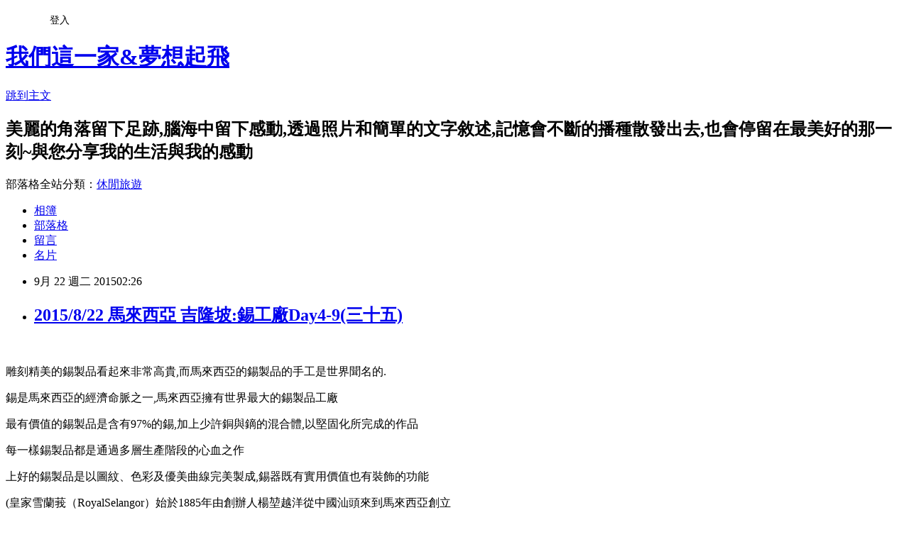

--- FILE ---
content_type: text/html; charset=utf-8
request_url: https://justinean0508.pixnet.net/blog/posts/8204113311
body_size: 39494
content:
<!DOCTYPE html><html lang="zh-TW"><head><meta charSet="utf-8"/><meta name="viewport" content="width=device-width, initial-scale=1"/><link rel="stylesheet" href="https://static.1px.tw/blog-next/_next/static/chunks/b1e52b495cc0137c.css" data-precedence="next"/><link rel="stylesheet" href="/fix.css?v=202601191251" type="text/css" data-precedence="medium"/><link rel="stylesheet" href="https://s3.1px.tw/blog/theme/choc/iframe-popup.css?v=202601191251" type="text/css" data-precedence="medium"/><link rel="stylesheet" href="https://s3.1px.tw/blog/theme/choc/plugins.min.css?v=202601191251" type="text/css" data-precedence="medium"/><link rel="stylesheet" href="https://s3.1px.tw/blog/theme/choc/openid-comment.css?v=202601191251" type="text/css" data-precedence="medium"/><link rel="stylesheet" href="https://s3.1px.tw/blog/theme/choc/style.min.css?v=202601191251" type="text/css" data-precedence="medium"/><link rel="stylesheet" href="https://s3.1px.tw/blog/theme/choc/main.min.css?v=202601191251" type="text/css" data-precedence="medium"/><link rel="stylesheet" href="https://pimg.1px.tw/justinean0508/assets/justinean0508.css?v=202601191251" type="text/css" data-precedence="medium"/><link rel="stylesheet" href="https://s3.1px.tw/blog/theme/choc/author-info.css?v=202601191251" type="text/css" data-precedence="medium"/><link rel="stylesheet" href="https://s3.1px.tw/blog/theme/choc/idlePop.min.css?v=202601191251" type="text/css" data-precedence="medium"/><link rel="preload" as="script" fetchPriority="low" href="https://static.1px.tw/blog-next/_next/static/chunks/94688e2baa9fea03.js"/><script src="https://static.1px.tw/blog-next/_next/static/chunks/41eaa5427c45ebcc.js" async=""></script><script src="https://static.1px.tw/blog-next/_next/static/chunks/e2c6231760bc85bd.js" async=""></script><script src="https://static.1px.tw/blog-next/_next/static/chunks/94bde6376cf279be.js" async=""></script><script src="https://static.1px.tw/blog-next/_next/static/chunks/426b9d9d938a9eb4.js" async=""></script><script src="https://static.1px.tw/blog-next/_next/static/chunks/turbopack-5021d21b4b170dda.js" async=""></script><script src="https://static.1px.tw/blog-next/_next/static/chunks/ff1a16fafef87110.js" async=""></script><script src="https://static.1px.tw/blog-next/_next/static/chunks/e308b2b9ce476a3e.js" async=""></script><script src="https://static.1px.tw/blog-next/_next/static/chunks/2bf79572a40338b7.js" async=""></script><script src="https://static.1px.tw/blog-next/_next/static/chunks/d3c6eed28c1dd8e2.js" async=""></script><script src="https://static.1px.tw/blog-next/_next/static/chunks/d4d39cfc2a072218.js" async=""></script><script src="https://static.1px.tw/blog-next/_next/static/chunks/6a5d72c05b9cd4ba.js" async=""></script><script src="https://static.1px.tw/blog-next/_next/static/chunks/8af6103cf1375f47.js" async=""></script><script src="https://static.1px.tw/blog-next/_next/static/chunks/60d08651d643cedc.js" async=""></script><script src="https://static.1px.tw/blog-next/_next/static/chunks/0ae21416dac1fa83.js" async=""></script><script src="https://static.1px.tw/blog-next/_next/static/chunks/6d1100e43ad18157.js" async=""></script><script src="https://static.1px.tw/blog-next/_next/static/chunks/87eeaf7a3b9005e8.js" async=""></script><script src="https://static.1px.tw/blog-next/_next/static/chunks/ed01c75076819ebd.js" async=""></script><script src="https://static.1px.tw/blog-next/_next/static/chunks/a4df8fc19a9a82e6.js" async=""></script><title>2015/8/22 馬來西亞 吉隆坡:錫工廠Day4-9(三十五)</title><meta name="description" content="    "/><meta name="author" content="我們這一家&amp;夢想起飛"/><meta name="google-adsense-platform-account" content="pub-2647689032095179"/><meta name="fb:app_id" content="101730233200171"/><link rel="canonical" href="https://justinean0508.pixnet.net/blog/posts/8204113311"/><meta property="og:title" content="2015/8/22 馬來西亞 吉隆坡:錫工廠Day4-9(三十五)"/><meta property="og:description" content="    "/><meta property="og:url" content="https://justinean0508.pixnet.net/blog/posts/8204113311"/><meta property="og:image" content="https://pimg.1px.tw/justinean0508/1442859554-1860278293.jpg"/><meta property="og:type" content="article"/><meta name="twitter:card" content="summary_large_image"/><meta name="twitter:title" content="2015/8/22 馬來西亞 吉隆坡:錫工廠Day4-9(三十五)"/><meta name="twitter:description" content="    "/><meta name="twitter:image" content="https://pimg.1px.tw/justinean0508/1442859554-1860278293.jpg"/><link rel="icon" href="/favicon.ico?favicon.a62c60e0.ico" sizes="32x32" type="image/x-icon"/><script src="https://static.1px.tw/blog-next/_next/static/chunks/a6dad97d9634a72d.js" noModule=""></script></head><body><!--$--><!--/$--><!--$?--><template id="B:0"></template><!--/$--><script>requestAnimationFrame(function(){$RT=performance.now()});</script><script src="https://static.1px.tw/blog-next/_next/static/chunks/94688e2baa9fea03.js" id="_R_" async=""></script><div hidden id="S:0"><script id="pixnet-vars">
        window.PIXNET = {
          post_id: "8204113311",
          name: "justinean0508",
          user_id: 0,
          blog_id: "3069097",
          display_ads: true,
          ad_options: {"chictrip":false}
        };
      </script><script type="text/javascript" src="https://code.jquery.com/jquery-latest.min.js"></script><script id="json-ld-article-script" type="application/ld+json">{"@context":"https:\u002F\u002Fschema.org","@type":"BlogPosting","isAccessibleForFree":true,"mainEntityOfPage":{"@type":"WebPage","@id":"https:\u002F\u002Fjustinean0508.pixnet.net\u002Fblog\u002Fposts\u002F8204113311"},"headline":"2015\u002F8\u002F22 馬來西亞 吉隆坡:錫工廠Day4-9(三十五)","description":"\u003Cimg title=\"IMG_9287_調整大小.JPG\" src=\"https:\u002F\u002Fpic.pimg.tw\u002Fjustinean0508\u002F1442859554-1860278293.jpg?v=1442859764\" alt=\"IMG_9287_調整大小.JPG\" border=\"0\" \u002F\u003E\u003Cbr \u002F\u003E\u003Cbr\u003E&#13; \u003Cbr\u003E&#13; \u003Cbr\u003E&#13; \u003Cbr\u003E&#13; \u003Cbr\u003E&#13;","articleBody":"\u003Cp\u003E\u003Ca href=\"http:\u002F\u002Fjustinean0508.pixnet.net\u002Falbum\u002Fphoto\u002F201478104\"\u003E\u003Cimg title=\"IMG_9287_調整大小.JPG\" src=\"https:\u002F\u002Fpimg.1px.tw\u002Fjustinean0508\u002F1442859554-1860278293.jpg\" alt=\"IMG_9287_調整大小.JPG\" border=\"0\" \u002F\u003E\u003C\u002Fa\u003E\u003C\u002Fp\u003E\r\n\u003Cp\u003E\u003Ca href=\"http:\u002F\u002Fjustinean0508.pixnet.net\u002Falbum\u002Fphoto\u002F201478152\"\u003E\u003Cimg title=\"IMG_9302_調整大小.JPG\" src=\"https:\u002F\u002Fpimg.1px.tw\u002Fjustinean0508\u002F1442859564-4040944425.jpg\" alt=\"IMG_9302_調整大小.JPG\" border=\"0\" \u002F\u003E\u003C\u002Fa\u003E\u003C\u002Fp\u003E\r\n\u003Cp\u003E\u003Ca href=\"http:\u002F\u002Fjustinean0508.pixnet.net\u002Falbum\u002Fphoto\u002F201478137\"\u003E\u003Cimg title=\"IMG_9297_調整大小.JPG\" src=\"https:\u002F\u002Fpimg.1px.tw\u002Fjustinean0508\u002F1442859560-1761127846.jpg\" alt=\"IMG_9297_調整大小.JPG\" border=\"0\" \u002F\u003E\u003C\u002Fa\u003E\u003C\u002Fp\u003E\r\n\u003Cp\u003E\u003Ca href=\"http:\u002F\u002Fjustinean0508.pixnet.net\u002Falbum\u002Fphoto\u002F201478209\"\u003E\u003Cimg title=\"IMG_9323_調整大小.JPG\" src=\"https:\u002F\u002Fpimg.1px.tw\u002Fjustinean0508\u002F1442859575-3186639422.jpg\" alt=\"IMG_9323_調整大小.JPG\" border=\"0\" \u002F\u003E\u003C\u002Fa\u003E\u003C\u002Fp\u003E\r\n\u003Cp\u003E\u003Ca href=\"http:\u002F\u002Fjustinean0508.pixnet.net\u002Falbum\u002Fphoto\u002F201478233\"\u003E\u003Cimg title=\"IMG_9332_調整大小.JPG\" src=\"https:\u002F\u002Fpimg.1px.tw\u002Fjustinean0508\u002F1442859581-109800222.jpg\" alt=\"IMG_9332_調整大小.JPG\" border=\"0\" \u002F\u003E\u003C\u002Fa\u003E\u003C\u002Fp\u003E\r\n\u003Cp\u003E&nbsp;\u003C\u002Fp\u003E\r\n\u003Cp\u003E\u003Cspan style=\"font-family: 新細明體; font-size: 12pt;\"\u003E雕刻精美的錫製品看起來非常高貴,而馬來西亞的錫製品的手工是世界聞名的.\u003C\u002Fspan\u003E\u003C\u002Fp\u003E\r\n\u003Cp\u003E\u003Cspan style=\"font-family: 新細明體; font-size: 12pt;\"\u003E錫是馬來西亞的經濟命脈之一,\u003C\u002Fspan\u003E\u003Cspan style=\"font-family: 新細明體; font-size: 12pt;\"\u003E馬來西亞擁有世界最大的錫製品工廠\u003C\u002Fspan\u003E\u003C\u002Fp\u003E\r\n\u003Cp\u003E\u003Cspan style=\"font-family: 新細明體; font-size: 12pt;\"\u003E最有價值的錫製品是含有97%的錫,加上少許銅與鏑的混合體,以堅固化所完成的作品\u003C\u002Fspan\u003E\u003C\u002Fp\u003E\r\n\u003Cp\u003E\u003Cspan style=\"font-family: 新細明體; font-size: 12pt;\"\u003E每一樣錫製品都是通過多層生產階段的心血之作\u003C\u002Fspan\u003E\u003C\u002Fp\u003E\r\n\u003Cp\u003E\u003Cspan style=\"font-family: 新細明體; font-size: 12pt;\"\u003E上好的錫製品是以圖紋、色彩及優美曲線完美製成,錫器既有實用價值也有裝飾的功能\u003C\u002Fspan\u003E\u003C\u002Fp\u003E\r\n\u003Cp\u003E\u003Cspan style=\"font-family: 新細明體; font-size: 12pt;\"\u003E(皇家雪蘭莪（RoyalSelangor）始於1885年由創辦人楊堃越洋從中國汕頭來到馬來西亞創立\u003C\u002Fspan\u003E\u003C\u002Fp\u003E\r\n\u003Cp\u003E\u003Cspan style=\"font-family: 新細明體; font-size: 12pt;\"\u003E初時也只名為雪蘭莪錫(Selangor Pewter),過後因為產品的精良在1992年被雪蘭莪蘇丹封為《皇家雪蘭莪》的名銜\u003C\u002Fspan\u003E\u003C\u002Fp\u003E\r\n\u003Cp\u003E\u003Cspan style=\"font-family: 新細明體; font-size: 12pt;\"\u003E至今已是世界最大和產量最多的錫镴品牌\u003C\u002Fspan\u003E\u003C\u002Fp\u003E\r\n\u003Cp\u003E\u003Cspan style=\"font-family: 新細明體; font-size: 12pt;\"\u003E 《皇家雪蘭莪。當代錫镴館》是一家占地4萬平方英尺，位於吉隆坡文良港（Setapak Jaya）的世界級錫镴館\u003C\u002Fspan\u003E\u003C\u002Fp\u003E\r\n\u003Cp\u003E\u003Cspan style=\"font-family: 新細明體; font-size: 12pt;\"\u003E也是皇家雪蘭莪的總部與製造工廠,錫镴館內一共分為分為3個部分,那就是&lt;錫镴空間&gt;、&lt;錫镴工房&gt;和&lt;專賣店&gt;)\u003C\u002Fspan\u003E\u003C\u002Fp\u003E\r\n\u003Cp\u003E\u003Ca href=\"http:\u002F\u002Fjustinean0508.pixnet.net\u002Falbum\u002Fphoto\u002F201478098\"\u003E\u003Cimg title=\"IMG_9285_調整大小.JPG\" src=\"https:\u002F\u002Fpimg.1px.tw\u002Fjustinean0508\u002F1442859552-3274678040.jpg\" alt=\"IMG_9285_調整大小.JPG\" border=\"0\" \u002F\u003E\u003C\u002Fa\u003E\u003C\u002Fp\u003E\r\n\u003Cp\u003E\u003Ca href=\"http:\u002F\u002Fjustinean0508.pixnet.net\u002Falbum\u002Fphoto\u002F201478083\"\u003E\u003Cimg title=\"IMG_9370_調整大小.JPG\" src=\"https:\u002F\u002Fpimg.1px.tw\u002Fjustinean0508\u002F1442859426-3121080723.jpg\" alt=\"IMG_9370_調整大小.JPG\" border=\"0\" \u002F\u003E\u003C\u002Fa\u003E\u003C\u002Fp\u003E\r\n\u003Cp\u003E\u003Ca href=\"http:\u002F\u002Fjustinean0508.pixnet.net\u002Falbum\u002Fphoto\u002F201478062\"\u003E\u003Cimg title=\"IMG_9367_調整大小.JPG\" src=\"https:\u002F\u002Fpimg.1px.tw\u002Fjustinean0508\u002F1442859425-2219745721.jpg\" alt=\"IMG_9367_調整大小.JPG\" border=\"0\" \u002F\u003E\u003C\u002Fa\u003E&nbsp;\u003C\u002Fp\u003E\r\n\u003Cp\u003E\u003Ca href=\"http:\u002F\u002Fjustinean0508.pixnet.net\u002Falbum\u002Fphoto\u002F201478065\"\u003E\u003Cimg title=\"IMG_9371_調整大小.JPG\" src=\"https:\u002F\u002Fpimg.1px.tw\u002Fjustinean0508\u002F1442859426-1559387440.jpg\" alt=\"IMG_9371_調整大小.JPG\" border=\"0\" \u002F\u003E\u003C\u002Fa\u003E\u003C\u002Fp\u003E\r\n\u003Cp\u003E\u003Ca href=\"http:\u002F\u002Fjustinean0508.pixnet.net\u002Falbum\u002Fphoto\u002F201478095\"\u003E\u003Cimg title=\"IMG_9284_調整大小.JPG\" src=\"https:\u002F\u002Fpimg.1px.tw\u002Fjustinean0508\u002F1442859551-3225484314.jpg\" alt=\"IMG_9284_調整大小.JPG\" border=\"0\" \u002F\u003E\u003C\u002Fa\u003E\u003C\u002Fp\u003E\r\n\u003Cp\u003E\u003Cspan style=\"font-family: 新細明體; font-size: 12pt;\"\u003E皇家雪蘭莪代表著頂級的錫器精品,所生產的錫器由日常的生活用品至設計精巧的藝術品\u003C\u002Fspan\u003E\u003C\u002Fp\u003E\r\n\u003Cp\u003E\u003Cspan style=\"font-family: 新細明體; font-size: 12pt;\"\u003E馬來西亞標致性建築吉隆坡雙子塔,用了7062只錫制啤酒杯砌成,有2層樓高,非常宏偉\u003C\u002Fspan\u003E\u003C\u002Fp\u003E\r\n\u003Cp\u003E\u003Ca href=\"http:\u002F\u002Fjustinean0508.pixnet.net\u002Falbum\u002Fphoto\u002F201478107\"\u003E\u003Cimg title=\"IMG_9288_調整大小.JPG\" src=\"https:\u002F\u002Fpimg.1px.tw\u002Fjustinean0508\u002F1442859554-2618675864.jpg\" alt=\"IMG_9288_調整大小.JPG\" border=\"0\" \u002F\u003E\u003C\u002Fa\u003E\u003C\u002Fp\u003E\r\n\u003Cp\u003E\u003Ca href=\"http:\u002F\u002Fjustinean0508.pixnet.net\u002Falbum\u002Fphoto\u002F201478071\"\u003E\u003Cimg title=\"IMG_9376_調整大小.JPG\" src=\"https:\u002F\u002Fpimg.1px.tw\u002Fjustinean0508\u002F1442859429-709039694.jpg\" alt=\"IMG_9376_調整大小.JPG\" border=\"0\" \u002F\u003E\u003C\u002Fa\u003E\u003C\u002Fp\u003E\r\n\u003Cp\u003E\u003Ca href=\"http:\u002F\u002Fjustinean0508.pixnet.net\u002Falbum\u002Fphoto\u002F201478101\"\u003E\u003Cimg title=\"IMG_9286_調整大小.JPG\" src=\"https:\u002F\u002Fpimg.1px.tw\u002Fjustinean0508\u002F1442859553-678648819.jpg\" alt=\"IMG_9286_調整大小.JPG\" border=\"0\" \u002F\u003E\u003C\u002Fa\u003E\u003C\u002Fp\u003E\r\n\u003Cp\u003E\u003Ca href=\"http:\u002F\u002Fjustinean0508.pixnet.net\u002Falbum\u002Fphoto\u002F201478068\"\u003E\u003Cimg title=\"IMG_9374_調整大小.JPG\" src=\"https:\u002F\u002Fpimg.1px.tw\u002Fjustinean0508\u002F1442859428-4115689783.jpg\" alt=\"IMG_9374_調整大小.JPG\" border=\"0\" \u002F\u003E\u003C\u002Fa\u003E\u003C\u002Fp\u003E\r\n\u003Cp\u003E\u003Ca href=\"http:\u002F\u002Fjustinean0508.pixnet.net\u002Falbum\u002Fphoto\u002F201478080\"\u003E\u003Cimg title=\"IMG_9373_調整大小.JPG\" src=\"https:\u002F\u002Fpimg.1px.tw\u002Fjustinean0508\u002F1442859427-4286118483.jpg\" alt=\"IMG_9373_調整大小.JPG\" border=\"0\" \u002F\u003E\u003C\u002Fa\u003E\u003C\u002Fp\u003E\r\n\u003Cp\u003E&nbsp;\u003C\u002Fp\u003E\r\n\u003Cp\u003E\u003Cspan style=\"font-family: 新細明體; font-size: 12pt;\"\u003E這面牆上都是獎勵資深師傅和員工手印與簽名的榮譽\u003C\u002Fspan\u003E\u003C\u002Fp\u003E\r\n\u003Cp\u003E\u003Ca href=\"http:\u002F\u002Fjustinean0508.pixnet.net\u002Falbum\u002Fphoto\u002F201478113\"\u003E\u003Cimg title=\"IMG_9290_調整大小.JPG\" src=\"https:\u002F\u002Fpimg.1px.tw\u002Fjustinean0508\u002F1442859556-4115516339.jpg\" alt=\"IMG_9290_調整大小.JPG\" border=\"0\" \u002F\u003E\u003C\u002Fa\u003E\u003C\u002Fp\u003E\r\n\u003Cp\u003E\u003Ca href=\"http:\u002F\u002Fjustinean0508.pixnet.net\u002Falbum\u002Fphoto\u002F201478116\"\u003E\u003Cimg title=\"IMG_9291_調整大小.JPG\" src=\"https:\u002F\u002Fpimg.1px.tw\u002Fjustinean0508\u002F1442859557-3094565678.jpg\" alt=\"IMG_9291_調整大小.JPG\" border=\"0\" \u002F\u003E\u003C\u002Fa\u003E\u003C\u002Fp\u003E\r\n\u003Cp\u003E\u003Ca href=\"http:\u002F\u002Fjustinean0508.pixnet.net\u002Falbum\u002Fphoto\u002F201478182\"\u003E\u003Cimg title=\"IMG_9313_調整大小.JPG\" src=\"https:\u002F\u002Fpimg.1px.tw\u002Fjustinean0508\u002F1442859569-385568786.jpg\" alt=\"IMG_9313_調整大小.JPG\" border=\"0\" \u002F\u003E\u003C\u002Fa\u003E\u003C\u002Fp\u003E\r\n\u003Cp\u003E\u003Ca href=\"http:\u002F\u002Fjustinean0508.pixnet.net\u002Falbum\u002Fphoto\u002F201478122\"\u003E\u003Cimg title=\"IMG_9293_調整大小.JPG\" src=\"https:\u002F\u002Fpimg.1px.tw\u002Fjustinean0508\u002F1442859558-85837249.jpg\" alt=\"IMG_9293_調整大小.JPG\" border=\"0\" \u002F\u003E\u003C\u002Fa\u003E\u003C\u002Fp\u003E\r\n\u003Cp\u003E\u003Ca href=\"http:\u002F\u002Fjustinean0508.pixnet.net\u002Falbum\u002Fphoto\u002F201478173\"\u003E\u003Cimg title=\"IMG_9309_調整大小.JPG\" src=\"https:\u002F\u002Fpimg.1px.tw\u002Fjustinean0508\u002F1442859568-3647349000.jpg\" alt=\"IMG_9309_調整大小.JPG\" border=\"0\" \u002F\u003E\u003C\u002Fa\u003E\u003C\u002Fp\u003E\r\n\u003Cp\u003E\u003Ca href=\"http:\u002F\u002Fjustinean0508.pixnet.net\u002Falbum\u002Fphoto\u002F201478125\"\u003E\u003Cimg title=\"IMG_9294_調整大小.JPG\" src=\"https:\u002F\u002Fpimg.1px.tw\u002Fjustinean0508\u002F1442859559-4293381369.jpg\" alt=\"IMG_9294_調整大小.JPG\" border=\"0\" \u002F\u003E\u003C\u002Fa\u003E\u003C\u002Fp\u003E\r\n\u003Cp\u003E\u003Cspan style=\"font-family: 新細明體; font-size: 12pt;\"\u003E近距離觀賞員工製造過程:\u003C\u002Fspan\u003E\u003C\u002Fp\u003E\r\n\u003Cp\u003E\u003Cspan style=\"font-family: 新細明體; font-size: 12pt;\"\u003E1.倒模&nbsp;&nbsp; &nbsp;先將3種原料錫、銅、銻，溶解變成溶液(攝氏250度以上)\u003C\u002Fspan\u003E\u003C\u002Fp\u003E\r\n\u003Cp\u003E\u003Cspan style=\"font-family: 新細明體; font-size: 12pt;\"\u003E2.磨光&nbsp;&nbsp;&nbsp;&nbsp;錫器都不能用機器磨光，所以就得要靠員工們的巧手來磨光.\u003C\u002Fspan\u003E\u003C\u002Fp\u003E\r\n\u003Cp\u003E\u003Cspan style=\"font-family: 新細明體; font-size: 12pt;\"\u003E3.旋轉敲打&nbsp; &nbsp;員工在旋轉儀器的幫助下,慢慢為錫片敲打出一個個的小圓形紋設計\u003C\u002Fspan\u003E\u003C\u002Fp\u003E\r\n\u003Cp\u003E\u003Cspan style=\"font-family: 新細明體; font-size: 12pt;\"\u003E這足以顯示出一個錫器的完成,是多么的深具心思\u003C\u002Fspan\u003E\u003C\u002Fp\u003E\r\n\u003Cp\u003E\u003Cspan style=\"font-family: 新細明體; font-size: 12pt;\"\u003E\u003Ca href=\"http:\u002F\u002Fjustinean0508.pixnet.net\u002Falbum\u002Fphoto\u002F201478119\"\u003E\u003Cimg title=\"IMG_9292_調整大小.JPG\" src=\"https:\u002F\u002Fpimg.1px.tw\u002Fjustinean0508\u002F1442859558-679165453.jpg\" alt=\"IMG_9292_調整大小.JPG\" border=\"0\" \u002F\u003E\u003C\u002Fa\u003E\u003C\u002Fspan\u003E\u003C\u002Fp\u003E\r\n\u003Cp\u003E\u003Ca href=\"http:\u002F\u002Fjustinean0508.pixnet.net\u002Falbum\u002Fphoto\u002F201478128\"\u003E\u003Cimg title=\"IMG_9295_調整大小.JPG\" src=\"https:\u002F\u002Fpimg.1px.tw\u002Fjustinean0508\u002F1442859559-3262407501.jpg\" alt=\"IMG_9295_調整大小.JPG\" border=\"0\" \u002F\u003E\u003C\u002Fa\u003E\u003C\u002Fp\u003E\r\n\u003Cp\u003E\u003Cspan style=\"font-family: 新細明體; font-size: 12pt;\"\u003E錫器都不能用機器磨光，所以就得要靠員工們的巧手來磨光\u003C\u002Fspan\u003E\u003C\u002Fp\u003E\r\n\u003Cp\u003E\u003Ca href=\"http:\u002F\u002Fjustinean0508.pixnet.net\u002Falbum\u002Fphoto\u002F201478134\"\u003E\u003Cimg title=\"IMG_9296_調整大小.JPG\" src=\"https:\u002F\u002Fpimg.1px.tw\u002Fjustinean0508\u002F1442859560-1276141875.jpg\" alt=\"IMG_9296_調整大小.JPG\" border=\"0\" \u002F\u003E\u003C\u002Fa\u003E\u003C\u002Fp\u003E\r\n\u003Cp\u003E\u003Ca href=\"http:\u002F\u002Fjustinean0508.pixnet.net\u002Falbum\u002Fphoto\u002F201478140\"\u003E\u003Cimg title=\"IMG_9298_調整大小.JPG\" src=\"https:\u002F\u002Fpimg.1px.tw\u002Fjustinean0508\u002F1442859561-2753820745.jpg\" alt=\"IMG_9298_調整大小.JPG\" border=\"0\" \u002F\u003E\u003C\u002Fa\u003E\u003C\u002Fp\u003E\r\n\u003Cp\u003E\u003Ca href=\"http:\u002F\u002Fjustinean0508.pixnet.net\u002Falbum\u002Fphoto\u002F201478143\"\u003E\u003Cimg title=\"IMG_9299_調整大小.JPG\" src=\"https:\u002F\u002Fpimg.1px.tw\u002Fjustinean0508\u002F1442859562-3814749188.jpg\" alt=\"IMG_9299_調整大小.JPG\" border=\"0\" \u002F\u003E\u003C\u002Fa\u003E\u003C\u002Fp\u003E\r\n\u003Cp\u003E&nbsp;\u003C\u002Fp\u003E\r\n\u003Cp\u003E\u003Cspan style=\"font-family: 新細明體; font-size: 12pt;\"\u003E要出完美圖樣的杯子~~速度快又力道平均~好厲害\u003C\u002Fspan\u003E\u003C\u002Fp\u003E\r\n\u003Cp\u003E\u003Ca href=\"http:\u002F\u002Fjustinean0508.pixnet.net\u002Falbum\u002Fphoto\u002F201520044\"\u003E\u003Cimg title=\"B612-2015-08-22-16-27-12_調整大小.jpg\" src=\"https:\u002F\u002Fpimg.1px.tw\u002Fjustinean0508\u002F1442922483-1295485654.jpg\" alt=\"B612-2015-08-22-16-27-12_調整大小.jpg\" border=\"0\" \u002F\u003E\u003C\u002Fa\u003E\u003C\u002Fp\u003E\r\n\u003Cp\u003E&nbsp;\u003C\u002Fp\u003E\r\n\u003Cp\u003E\u003Cspan style=\"font-family: 新細明體; font-size: 12pt;\"\u003E古代的錫制貨幣，最早的形狀是鱷魚，烏龜，後來改良成為圓形貨幣這可是超級運財的金錢樹\u003C\u002Fspan\u003E\u003C\u002Fp\u003E\r\n\u003Cp\u003E\u003Ca href=\"http:\u002F\u002Fjustinean0508.pixnet.net\u002Falbum\u002Fphoto\u002F201478146\"\u003E\u003Cimg title=\"IMG_9300_調整大小.JPG\" src=\"https:\u002F\u002Fpimg.1px.tw\u002Fjustinean0508\u002F1442859563-3221838431.jpg\" alt=\"IMG_9300_調整大小.JPG\" border=\"0\" \u002F\u003E\u003C\u002Fa\u003E\u003C\u002Fp\u003E\r\n\u003Cp\u003E\u003Ca href=\"http:\u002F\u002Fjustinean0508.pixnet.net\u002Falbum\u002Fphoto\u002F201478149\"\u003E\u003Cimg title=\"IMG_9301_調整大小.JPG\" src=\"https:\u002F\u002Fpimg.1px.tw\u002Fjustinean0508\u002F1442859563-3925489287.jpg\" alt=\"IMG_9301_調整大小.JPG\" border=\"0\" \u002F\u003E\u003C\u002Fa\u003E\u003C\u002Fp\u003E\r\n\u003Cp\u003E\u003Ca href=\"http:\u002F\u002Fjustinean0508.pixnet.net\u002Falbum\u002Fphoto\u002F201478155\"\u003E\u003Cimg title=\"IMG_9303_調整大小.JPG\" src=\"https:\u002F\u002Fpimg.1px.tw\u002Fjustinean0508\u002F1442859565-2954150632.jpg\" alt=\"IMG_9303_調整大小.JPG\" border=\"0\" \u002F\u003E\u003C\u002Fa\u003E\u003C\u002Fp\u003E\r\n\u003Cp\u003E\u003Ca href=\"http:\u002F\u002Fjustinean0508.pixnet.net\u002Falbum\u002Fphoto\u002F201478164\"\u003E\u003Cimg title=\"IMG_9304_調整大小.JPG\" src=\"https:\u002F\u002Fpimg.1px.tw\u002Fjustinean0508\u002F1442859565-1766758657.jpg\" alt=\"IMG_9304_調整大小.JPG\" border=\"0\" \u002F\u003E\u003C\u002Fa\u003E\u003C\u002Fp\u003E\r\n\u003Cp\u003E\u003Cspan style=\"font-family: 新細明體; font-size: 12pt;\"\u003E參觀錫工廠~~挺難得難忘的體驗,連鈞鈞都一臉的專注~~也讓我看了好感動呢!!\u003C\u002Fspan\u003E\u003C\u002Fp\u003E\r\n\u003Cp\u003E\u003Ca href=\"http:\u002F\u002Fjustinean0508.pixnet.net\u002Falbum\u002Fphoto\u002F201478158\"\u003E\u003Cimg title=\"IMG_9305_調整大小.JPG\" src=\"https:\u002F\u002Fpimg.1px.tw\u002Fjustinean0508\u002F1442859566-1477848207.jpg\" alt=\"IMG_9305_調整大小.JPG\" border=\"0\" \u002F\u003E\u003C\u002Fa\u003E\u003C\u002Fp\u003E\r\n\u003Cp\u003E\u003Ca href=\"http:\u002F\u002Fjustinean0508.pixnet.net\u002Falbum\u002Fphoto\u002F201478161\"\u003E\u003Cimg title=\"IMG_9306_調整大小.JPG\" src=\"https:\u002F\u002Fpimg.1px.tw\u002Fjustinean0508\u002F1442859566-441788265.jpg\" alt=\"IMG_9306_調整大小.JPG\" border=\"0\" \u002F\u003E\u003C\u002Fa\u003E\u003C\u002Fp\u003E\r\n\u003Cp\u003E\u003Ca href=\"http:\u002F\u002Fjustinean0508.pixnet.net\u002Falbum\u002Fphoto\u002F201478167\"\u003E\u003Cimg title=\"IMG_9307_調整大小.JPG\" src=\"https:\u002F\u002Fpimg.1px.tw\u002Fjustinean0508\u002F1442859567-332958032.jpg\" alt=\"IMG_9307_調整大小.JPG\" border=\"0\" \u002F\u003E\u003C\u002Fa\u003E\u003C\u002Fp\u003E\r\n\u003Cp\u003E\u003Ca href=\"http:\u002F\u002Fjustinean0508.pixnet.net\u002Falbum\u002Fphoto\u002F201478170\"\u003E\u003Cimg title=\"IMG_9308_調整大小.JPG\" src=\"https:\u002F\u002Fpimg.1px.tw\u002Fjustinean0508\u002F1442859567-3196379669.jpg\" alt=\"IMG_9308_調整大小.JPG\" border=\"0\" \u002F\u003E\u003C\u002Fa\u003E\u003C\u002Fp\u003E\r\n\u003Cp\u003E\u003Ca href=\"http:\u002F\u002Fjustinean0508.pixnet.net\u002Falbum\u002Fphoto\u002F201478206\"\u003E\u003Cimg title=\"IMG_9321_調整大小.JPG\" src=\"https:\u002F\u002Fpimg.1px.tw\u002Fjustinean0508\u002F1442859574-238549389.jpg\" alt=\"IMG_9321_調整大小.JPG\" border=\"0\" \u002F\u003E\u003C\u002Fa\u003E\u003C\u002Fp\u003E\r\n\u003Cp\u003E\u003Ca href=\"http:\u002F\u002Fjustinean0508.pixnet.net\u002Falbum\u002Fphoto\u002F201478176\"\u003E\u003Cimg title=\"IMG_9310_調整大小.JPG\" src=\"https:\u002F\u002Fpimg.1px.tw\u002Fjustinean0508\u002F1442859568-306785923.jpg\" alt=\"IMG_9310_調整大小.JPG\" border=\"0\" \u002F\u003E\u003C\u002Fa\u003E\u003C\u002Fp\u003E\r\n\u003Cp\u003E\u003Ca href=\"http:\u002F\u002Fjustinean0508.pixnet.net\u002Falbum\u002Fphoto\u002F201478179\"\u003E\u003Cimg title=\"IMG_9311_調整大小.JPG\" src=\"https:\u002F\u002Fpimg.1px.tw\u002Fjustinean0508\u002F1442859569-2244734818.jpg\" alt=\"IMG_9311_調整大小.JPG\" border=\"0\" \u002F\u003E\u003C\u002Fa\u003E\u003C\u002Fp\u003E\r\n\u003Cp\u003E\u003Ca href=\"http:\u002F\u002Fjustinean0508.pixnet.net\u002Falbum\u002Fphoto\u002F201478188\"\u003E\u003Cimg title=\"IMG_9315_調整大小.JPG\" src=\"https:\u002F\u002Fpimg.1px.tw\u002Fjustinean0508\u002F1442859571-751144066.jpg\" alt=\"IMG_9315_調整大小.JPG\" border=\"0\" \u002F\u003E\u003C\u002Fa\u003E\u003C\u002Fp\u003E\r\n\u003Cp\u003E\u003Ca href=\"http:\u002F\u002Fjustinean0508.pixnet.net\u002Falbum\u002Fphoto\u002F201478185\"\u003E\u003Cimg title=\"IMG_9314_調整大小.JPG\" src=\"https:\u002F\u002Fpimg.1px.tw\u002Fjustinean0508\u002F1442859570-2091713154.jpg\" alt=\"IMG_9314_調整大小.JPG\" border=\"0\" \u002F\u003E\u003C\u002Fa\u003E\u003C\u002Fp\u003E\r\n\u003Cp\u003E\u003Ca href=\"http:\u002F\u002Fjustinean0508.pixnet.net\u002Falbum\u002Fphoto\u002F201478086\"\u003E\u003Cimg title=\"IMG_9377_調整大小.JPG\" src=\"https:\u002F\u002Fpimg.1px.tw\u002Fjustinean0508\u002F1442859430-2204921539.jpg\" alt=\"IMG_9377_調整大小.JPG\" border=\"0\" \u002F\u003E\u003C\u002Fa\u003E\u003C\u002Fp\u003E\r\n\u003Cp\u003E\u003Ca href=\"http:\u002F\u002Fjustinean0508.pixnet.net\u002Falbum\u002Fphoto\u002F201478077\"\u003E\u003Cimg title=\"IMG_9382_調整大小.JPG\" src=\"https:\u002F\u002Fpimg.1px.tw\u002Fjustinean0508\u002F1442859432-645959727.jpg\" alt=\"IMG_9382_調整大小.JPG\" border=\"0\" \u002F\u003E\u003C\u002Fa\u003E\u003C\u002Fp\u003E\r\n\u003Cp\u003E\u003Ca href=\"http:\u002F\u002Fjustinean0508.pixnet.net\u002Falbum\u002Fphoto\u002F201478191\"\u003E\u003Cimg title=\"IMG_9316_調整大小.JPG\" src=\"https:\u002F\u002Fpimg.1px.tw\u002Fjustinean0508\u002F1442859571-3355069435.jpg\" alt=\"IMG_9316_調整大小.JPG\" border=\"0\" \u002F\u003E\u003C\u002Fa\u003E\u003C\u002Fp\u003E\r\n\u003Cp\u003E\u003Ca href=\"http:\u002F\u002Fjustinean0508.pixnet.net\u002Falbum\u002Fphoto\u002F201478074\"\u003E\u003Cimg title=\"IMG_9379_調整大小.JPG\" src=\"https:\u002F\u002Fpimg.1px.tw\u002Fjustinean0508\u002F1442859431-2411893322.jpg\" alt=\"IMG_9379_調整大小.JPG\" border=\"0\" \u002F\u003E\u003C\u002Fa\u003E\u003C\u002Fp\u003E\r\n\u003Cp\u003E\u003Ca href=\"http:\u002F\u002Fjustinean0508.pixnet.net\u002Falbum\u002Fphoto\u002F201478200\"\u003E\u003Cimg title=\"IMG_9319_調整大小.JPG\" src=\"https:\u002F\u002Fpimg.1px.tw\u002Fjustinean0508\u002F1442859573-3464541272.jpg\" alt=\"IMG_9319_調整大小.JPG\" border=\"0\" \u002F\u003E\u003C\u002Fa\u003E\u003C\u002Fp\u003E\r\n\u003Cp\u003E\u003Ca href=\"http:\u002F\u002Fjustinean0508.pixnet.net\u002Falbum\u002Fphoto\u002F201478197\"\u003E\u003Cimg title=\"IMG_9318_調整大小.JPG\" src=\"https:\u002F\u002Fpimg.1px.tw\u002Fjustinean0508\u002F1442859573-2420308231.jpg\" alt=\"IMG_9318_調整大小.JPG\" border=\"0\" \u002F\u003E\u003C\u002Fa\u003E\u003C\u002Fp\u003E\r\n\u003Cp\u003E\u003Ca href=\"http:\u002F\u002Fjustinean0508.pixnet.net\u002Falbum\u002Fphoto\u002F201478203\"\u003E\u003Cimg title=\"IMG_9320_調整大小.JPG\" src=\"https:\u002F\u002Fpimg.1px.tw\u002Fjustinean0508\u002F1442859574-1167057528.jpg\" alt=\"IMG_9320_調整大小.JPG\" border=\"0\" \u002F\u003E\u003C\u002Fa\u003E\u003C\u002Fp\u003E\r\n\u003Cp\u003E\u003Ca href=\"http:\u002F\u002Fjustinean0508.pixnet.net\u002Falbum\u002Fphoto\u002F201478194\"\u003E\u003Cimg title=\"IMG_9317_調整大小.JPG\" src=\"https:\u002F\u002Fpimg.1px.tw\u002Fjustinean0508\u002F1442859572-593132368.jpg\" alt=\"IMG_9317_調整大小.JPG\" border=\"0\" \u002F\u003E\u003C\u002Fa\u003E\u003C\u002Fp\u003E\r\n\u003Cp\u003E\u003Ca href=\"http:\u002F\u002Fjustinean0508.pixnet.net\u002Falbum\u002Fphoto\u002F201478215\"\u003E\u003Cimg title=\"IMG_9325_調整大小.JPG\" src=\"https:\u002F\u002Fpimg.1px.tw\u002Fjustinean0508\u002F1442859576-2697729450.jpg\" alt=\"IMG_9325_調整大小.JPG\" border=\"0\" \u002F\u003E\u003C\u002Fa\u003E\u003C\u002Fp\u003E\r\n\u003Cp\u003E\u003Ca href=\"http:\u002F\u002Fjustinean0508.pixnet.net\u002Falbum\u002Fphoto\u002F201478212\"\u003E\u003Cimg title=\"IMG_9324_調整大小.JPG\" src=\"https:\u002F\u002Fpimg.1px.tw\u002Fjustinean0508\u002F1442859576-1791453899.jpg\" alt=\"IMG_9324_調整大小.JPG\" border=\"0\" \u002F\u003E\u003C\u002Fa\u003E\u003C\u002Fp\u003E\r\n\u003Cp\u003E\u003Cspan style=\"font-family: 新細明體; font-size: 12pt;\"\u003E跟團旅遊..偶爾穿插一個這樣的景點,也完全沒有購物的壓力~~我感覺也挺不錯的!\u003C\u002Fspan\u003E\u003C\u002Fp\u003E\r\n\u003Cp\u003E\u003Cspan style=\"font-family: 新細明體; font-size: 12pt;\"\u003E尤其藉著導覽介紹,多少聽看一下,增加一點見聞~~~感覺心靈也是很充實啊!!\u003C\u002Fspan\u003E\u003C\u002Fp\u003E\r\n\u003Cp\u003E\u003Ca href=\"http:\u002F\u002Fjustinean0508.pixnet.net\u002Falbum\u002Fphoto\u002F201478236\"\u003E\u003Cimg title=\"IMG_9334_調整大小.JPG\" src=\"https:\u002F\u002Fpimg.1px.tw\u002Fjustinean0508\u002F1442859582-2405259507.jpg\" alt=\"IMG_9334_調整大小.JPG\" border=\"0\" \u002F\u003E\u003C\u002Fa\u003E\u003C\u002Fp\u003E\r\n\u003Cp\u003E\u003Ca href=\"http:\u002F\u002Fjustinean0508.pixnet.net\u002Falbum\u002Fphoto\u002F201478254\"\u003E\u003Cimg title=\"IMG_9333_調整大小.JPG\" src=\"https:\u002F\u002Fpimg.1px.tw\u002Fjustinean0508\u002F1442859581-3545260690.jpg\" alt=\"IMG_9333_調整大小.JPG\" border=\"0\" \u002F\u003E\u003C\u002Fa\u003E\u003C\u002Fp\u003E\r\n\u003Cp\u003E\u003Ca href=\"http:\u002F\u002Fjustinean0508.pixnet.net\u002Falbum\u002Fphoto\u002F201478218\"\u003E\u003Cimg title=\"IMG_9326_調整大小.JPG\" src=\"https:\u002F\u002Fpimg.1px.tw\u002Fjustinean0508\u002F1442859577-1958493766.jpg\" alt=\"IMG_9326_調整大小.JPG\" border=\"0\" \u002F\u003E\u003C\u002Fa\u003E\u003C\u002Fp\u003E\r\n\u003Cp\u003E\u003Ca href=\"http:\u002F\u002Fjustinean0508.pixnet.net\u002Falbum\u002Fphoto\u002F201478221\"\u003E\u003Cimg title=\"IMG_9327_調整大小.JPG\" src=\"https:\u002F\u002Fpimg.1px.tw\u002Fjustinean0508\u002F1442859577-1123793967.jpg\" alt=\"IMG_9327_調整大小.JPG\" border=\"0\" \u002F\u003E\u003C\u002Fa\u003E\u003C\u002Fp\u003E\r\n\u003Cp\u003E\u003Ca href=\"http:\u002F\u002Fjustinean0508.pixnet.net\u002Falbum\u002Fphoto\u002F201478224\"\u003E\u003Cimg title=\"IMG_9328_調整大小.JPG\" src=\"https:\u002F\u002Fpimg.1px.tw\u002Fjustinean0508\u002F1442859578-655033123.jpg\" alt=\"IMG_9328_調整大小.JPG\" border=\"0\" \u002F\u003E\u003C\u002Fa\u003E\u003C\u002Fp\u003E\r\n\u003Cp\u003E\u003Ca href=\"http:\u002F\u002Fjustinean0508.pixnet.net\u002Falbum\u002Fphoto\u002F201478227\"\u003E\u003Cimg title=\"IMG_9329_調整大小.JPG\" src=\"https:\u002F\u002Fpimg.1px.tw\u002Fjustinean0508\u002F1442859579-3685522189.jpg\" alt=\"IMG_9329_調整大小.JPG\" border=\"0\" \u002F\u003E\u003C\u002Fa\u003E\u003C\u002Fp\u003E\r\n\u003Cp\u003E\u003Ca href=\"http:\u002F\u002Fjustinean0508.pixnet.net\u002Falbum\u002Fphoto\u002F201478230\"\u003E\u003Cimg title=\"IMG_9331_調整大小.JPG\" src=\"https:\u002F\u002Fpimg.1px.tw\u002Fjustinean0508\u002F1442859580-1132687141.jpg\" alt=\"IMG_9331_調整大小.JPG\" border=\"0\" \u002F\u003E\u003C\u002Fa\u003E\u003C\u002Fp\u003E\r\n\u003Cp\u003E\u003Cspan style=\"font-family: 新細明體; font-size: 12pt;\"\u003E皇家雪蘭莪錫器中心門口的大錫杯,高1.987米,重量1.53噸,它可容納2796公升啤酒,是金氏紀錄全球最大的錫制啤酒杯\u003C\u002Fspan\u003E\u003C\u002Fp\u003E\r\n\u003Cp\u003E\u003Ca href=\"http:\u002F\u002Fjustinean0508.pixnet.net\u002Falbum\u002Fphoto\u002F201478092\"\u003E\u003Cimg title=\"IMG_9283_調整大小.JPG\" src=\"https:\u002F\u002Fpimg.1px.tw\u002Fjustinean0508\u002F1442859551-3626119019.jpg\" alt=\"IMG_9283_調整大小.JPG\" border=\"0\" \u002F\u003E\u003C\u002Fa\u003E\u003C\u002Fp\u003E\r\n\u003Cp\u003E\u003Ca href=\"http:\u002F\u002Fjustinean0508.pixnet.net\u002Falbum\u002Fphoto\u002F201478242\"\u003E\u003Cimg title=\"IMG_9340_調整大小.JPG\" src=\"https:\u002F\u002Fpimg.1px.tw\u002Fjustinean0508\u002F1442859583-3566179276.jpg\" alt=\"IMG_9340_調整大小.JPG\" border=\"0\" \u002F\u003E\u003C\u002Fa\u003E\u003C\u002Fp\u003E\r\n\u003Cp\u003E\u003Ca href=\"http:\u002F\u002Fjustinean0508.pixnet.net\u002Falbum\u002Fphoto\u002F201478239\"\u003E\u003Cimg title=\"IMG_9335_調整大小.JPG\" src=\"https:\u002F\u002Fpimg.1px.tw\u002Fjustinean0508\u002F1442859583-617135160.jpg\" alt=\"IMG_9335_調整大小.JPG\" border=\"0\" \u002F\u003E\u003C\u002Fa\u003E\u003C\u002Fp\u003E\r\n\u003Cp\u003E\u003Ca href=\"http:\u002F\u002Fjustinean0508.pixnet.net\u002Falbum\u002Fphoto\u002F201478251\"\u003E\u003Cimg title=\"IMG_9344_調整大小.JPG\" src=\"https:\u002F\u002Fpimg.1px.tw\u002Fjustinean0508\u002F1442859584-1042915032.jpg\" alt=\"IMG_9344_調整大小.JPG\" border=\"0\" \u002F\u003E\u003C\u002Fa\u003E\u003C\u002Fp\u003E\r\n\u003Cp\u003E\u003Ca href=\"http:\u002F\u002Fjustinean0508.pixnet.net\u002Falbum\u002Fphoto\u002F201478245\"\u003E\u003Cimg title=\"IMG_9345_調整大小.JPG\" src=\"https:\u002F\u002Fpimg.1px.tw\u002Fjustinean0508\u002F1442859586-3504715014.jpg\" alt=\"IMG_9345_調整大小.JPG\" border=\"0\" \u002F\u003E\u003C\u002Fa\u003E\u003C\u002Fp\u003E\r\n\u003Cp\u003E\u003Ca href=\"http:\u002F\u002Fjustinean0508.pixnet.net\u002Falbum\u002Fphoto\u002F201478248\"\u003E\u003Cimg title=\"IMG_9346_調整大小.JPG\" src=\"https:\u002F\u002Fpimg.1px.tw\u002Fjustinean0508\u002F1442859586-2905287267.jpg\" alt=\"IMG_9346_調整大小.JPG\" border=\"0\" \u002F\u003E\u003C\u002Fa\u003E\u003C\u002Fp\u003E\r\n\u003Cp\u003E\u003Ca href=\"http:\u002F\u002Fjustinean0508.pixnet.net\u002Falbum\u002Fphoto\u002F201478278\"\u003E\u003Cimg title=\"IMG_9336_調整大小.JPG\" src=\"https:\u002F\u002Fpimg.1px.tw\u002Fjustinean0508\u002F1442859754-2442978039.jpg\" alt=\"IMG_9336_調整大小.JPG\" border=\"0\" \u002F\u003E\u003C\u002Fa\u003E\u003C\u002Fp\u003E\r\n\u003Cp\u003E\u003Ca href=\"http:\u002F\u002Fjustinean0508.pixnet.net\u002Falbum\u002Fphoto\u002F201478089\"\u003E\u003Cimg title=\"IMG_9282_調整大小.JPG\" src=\"https:\u002F\u002Fpimg.1px.tw\u002Fjustinean0508\u002F1442859550-2502359287.jpg\" alt=\"IMG_9282_調整大小.JPG\" border=\"0\" \u002F\u003E\u003C\u002Fa\u003E\u003C\u002Fp\u003E\r\n\u003Cp\u003E\u003Ca href=\"http:\u002F\u002Fjustinean0508.pixnet.net\u002Falbum\u002Fphoto\u002F201478284\"\u003E\u003Cimg title=\"IMG_9341_調整大小.JPG\" src=\"https:\u002F\u002Fpimg.1px.tw\u002Fjustinean0508\u002F1442859756-2153628570.jpg\" alt=\"IMG_9341_調整大小.JPG\" border=\"0\" \u002F\u003E\u003C\u002Fa\u003E\u003C\u002Fp\u003E\r\n\u003Cp\u003E\u003Ca href=\"http:\u002F\u002Fjustinean0508.pixnet.net\u002Falbum\u002Fphoto\u002F201478287\"\u003E\u003Cimg title=\"IMG_9342_調整大小.JPG\" src=\"https:\u002F\u002Fpimg.1px.tw\u002Fjustinean0508\u002F1442859757-213358267.jpg\" alt=\"IMG_9342_調整大小.JPG\" border=\"0\" \u002F\u003E\u003C\u002Fa\u003E\u003C\u002Fp\u003E\r\n\u003Cp\u003E\u003Ca href=\"http:\u002F\u002Fjustinean0508.pixnet.net\u002Falbum\u002Fphoto\u002F201478281\"\u003E\u003Cimg title=\"IMG_9339_調整大小.JPG\" src=\"https:\u002F\u002Fpimg.1px.tw\u002Fjustinean0508\u002F1442859756-430098613.jpg\" alt=\"IMG_9339_調整大小.JPG\" border=\"0\" \u002F\u003E\u003C\u002Fa\u003E\u003C\u002Fp\u003E\r\n\u003Cp\u003E\u003Ca href=\"http:\u002F\u002Fjustinean0508.pixnet.net\u002Falbum\u002Fphoto\u002F201478290\"\u003E\u003Cimg title=\"IMG_9343_調整大小.JPG\" src=\"https:\u002F\u002Fpimg.1px.tw\u002Fjustinean0508\u002F1442859758-2806171944.jpg\" alt=\"IMG_9343_調整大小.JPG\" border=\"0\" \u002F\u003E\u003C\u002Fa\u003E\u003C\u002Fp\u003E\r\n\u003Cp\u003E\u003Ca href=\"http:\u002F\u002Fjustinean0508.pixnet.net\u002Falbum\u002Fphoto\u002F201478275\"\u003E\u003Cimg title=\"IMG_9338_調整大小.JPG\" src=\"https:\u002F\u002Fpimg.1px.tw\u002Fjustinean0508\u002F1442859755-1262529818.jpg\" alt=\"IMG_9338_調整大小.JPG\" border=\"0\" \u002F\u003E\u003C\u002Fa\u003E\u003C\u002Fp\u003E\r\n\u003Cp\u003E\u003Cspan style=\"font-family: 新細明體; font-size: 12pt;\"\u003E在吉隆坡市區~~不經意的可以看到&nbsp; 雙子星大樓!!\u003C\u002Fspan\u003E\u003C\u002Fp\u003E\r\n\u003Cp\u003E\u003Cspan style=\"font-family: 新細明體; font-size: 12pt;\"\u003E嗯!&nbsp; 對!!&nbsp; 下一個旅遊景點,就是去&nbsp; 雙子星大樓&nbsp; 逛逛!!\u003C\u002Fspan\u003E\u003C\u002Fp\u003E","image":["https:\u002F\u002Fpimg.1px.tw\u002Fjustinean0508\u002F1442859554-1860278293.jpg"],"author":{"@type":"Person","name":"我們這一家&夢想起飛","url":"https:\u002F\u002Fwww.pixnet.net\u002Fpcard\u002Fjustinean0508"},"publisher":{"@type":"Organization","name":"我們這一家&夢想起飛","logo":{"@type":"ImageObject","url":"https:\u002F\u002Fs3.1px.tw\u002Fblog\u002Fcommon\u002Favatar\u002Fblog_cover_dark.jpg"}},"datePublished":"2015-09-21T18:26:26.000Z","dateModified":"","keywords":[],"articleSection":"2015~摩洛哥+阿布達比+杜拜 &韓國冬季滑雪&大陸  黃山&新馬&俄羅斯"}</script><template id="P:1"></template><template id="P:2"></template><template id="P:3"></template><section aria-label="Notifications alt+T" tabindex="-1" aria-live="polite" aria-relevant="additions text" aria-atomic="false"></section></div><script>(self.__next_f=self.__next_f||[]).push([0])</script><script>self.__next_f.push([1,"1:\"$Sreact.fragment\"\n3:I[39756,[\"https://static.1px.tw/blog-next/_next/static/chunks/ff1a16fafef87110.js\",\"https://static.1px.tw/blog-next/_next/static/chunks/e308b2b9ce476a3e.js\"],\"default\"]\n4:I[53536,[\"https://static.1px.tw/blog-next/_next/static/chunks/ff1a16fafef87110.js\",\"https://static.1px.tw/blog-next/_next/static/chunks/e308b2b9ce476a3e.js\"],\"default\"]\n6:I[97367,[\"https://static.1px.tw/blog-next/_next/static/chunks/ff1a16fafef87110.js\",\"https://static.1px.tw/blog-next/_next/static/chunks/e308b2b9ce476a3e.js\"],\"OutletBoundary\"]\n8:I[97367,[\"https://static.1px.tw/blog-next/_next/static/chunks/ff1a16fafef87110.js\",\"https://static.1px.tw/blog-next/_next/static/chunks/e308b2b9ce476a3e.js\"],\"ViewportBoundary\"]\na:I[97367,[\"https://static.1px.tw/blog-next/_next/static/chunks/ff1a16fafef87110.js\",\"https://static.1px.tw/blog-next/_next/static/chunks/e308b2b9ce476a3e.js\"],\"MetadataBoundary\"]\nc:I[63491,[\"https://static.1px.tw/blog-next/_next/static/chunks/2bf79572a40338b7.js\",\"https://static.1px.tw/blog-next/_next/static/chunks/d3c6eed28c1dd8e2.js\"],\"default\"]\n:HL[\"https://static.1px.tw/blog-next/_next/static/chunks/b1e52b495cc0137c.css\",\"style\"]\n"])</script><script>self.__next_f.push([1,"0:{\"P\":null,\"b\":\"jLMCWaFgMfR_swzrVDvgI\",\"c\":[\"\",\"blog\",\"posts\",\"8204113311\"],\"q\":\"\",\"i\":false,\"f\":[[[\"\",{\"children\":[\"blog\",{\"children\":[\"posts\",{\"children\":[[\"id\",\"8204113311\",\"d\"],{\"children\":[\"__PAGE__\",{}]}]}]}]},\"$undefined\",\"$undefined\",true],[[\"$\",\"$1\",\"c\",{\"children\":[[[\"$\",\"script\",\"script-0\",{\"src\":\"https://static.1px.tw/blog-next/_next/static/chunks/d4d39cfc2a072218.js\",\"async\":true,\"nonce\":\"$undefined\"}],[\"$\",\"script\",\"script-1\",{\"src\":\"https://static.1px.tw/blog-next/_next/static/chunks/6a5d72c05b9cd4ba.js\",\"async\":true,\"nonce\":\"$undefined\"}],[\"$\",\"script\",\"script-2\",{\"src\":\"https://static.1px.tw/blog-next/_next/static/chunks/8af6103cf1375f47.js\",\"async\":true,\"nonce\":\"$undefined\"}]],\"$L2\"]}],{\"children\":[[\"$\",\"$1\",\"c\",{\"children\":[null,[\"$\",\"$L3\",null,{\"parallelRouterKey\":\"children\",\"error\":\"$undefined\",\"errorStyles\":\"$undefined\",\"errorScripts\":\"$undefined\",\"template\":[\"$\",\"$L4\",null,{}],\"templateStyles\":\"$undefined\",\"templateScripts\":\"$undefined\",\"notFound\":\"$undefined\",\"forbidden\":\"$undefined\",\"unauthorized\":\"$undefined\"}]]}],{\"children\":[[\"$\",\"$1\",\"c\",{\"children\":[null,[\"$\",\"$L3\",null,{\"parallelRouterKey\":\"children\",\"error\":\"$undefined\",\"errorStyles\":\"$undefined\",\"errorScripts\":\"$undefined\",\"template\":[\"$\",\"$L4\",null,{}],\"templateStyles\":\"$undefined\",\"templateScripts\":\"$undefined\",\"notFound\":\"$undefined\",\"forbidden\":\"$undefined\",\"unauthorized\":\"$undefined\"}]]}],{\"children\":[[\"$\",\"$1\",\"c\",{\"children\":[null,[\"$\",\"$L3\",null,{\"parallelRouterKey\":\"children\",\"error\":\"$undefined\",\"errorStyles\":\"$undefined\",\"errorScripts\":\"$undefined\",\"template\":[\"$\",\"$L4\",null,{}],\"templateStyles\":\"$undefined\",\"templateScripts\":\"$undefined\",\"notFound\":\"$undefined\",\"forbidden\":\"$undefined\",\"unauthorized\":\"$undefined\"}]]}],{\"children\":[[\"$\",\"$1\",\"c\",{\"children\":[\"$L5\",[[\"$\",\"link\",\"0\",{\"rel\":\"stylesheet\",\"href\":\"https://static.1px.tw/blog-next/_next/static/chunks/b1e52b495cc0137c.css\",\"precedence\":\"next\",\"crossOrigin\":\"$undefined\",\"nonce\":\"$undefined\"}],[\"$\",\"script\",\"script-0\",{\"src\":\"https://static.1px.tw/blog-next/_next/static/chunks/0ae21416dac1fa83.js\",\"async\":true,\"nonce\":\"$undefined\"}],[\"$\",\"script\",\"script-1\",{\"src\":\"https://static.1px.tw/blog-next/_next/static/chunks/6d1100e43ad18157.js\",\"async\":true,\"nonce\":\"$undefined\"}],[\"$\",\"script\",\"script-2\",{\"src\":\"https://static.1px.tw/blog-next/_next/static/chunks/87eeaf7a3b9005e8.js\",\"async\":true,\"nonce\":\"$undefined\"}],[\"$\",\"script\",\"script-3\",{\"src\":\"https://static.1px.tw/blog-next/_next/static/chunks/ed01c75076819ebd.js\",\"async\":true,\"nonce\":\"$undefined\"}],[\"$\",\"script\",\"script-4\",{\"src\":\"https://static.1px.tw/blog-next/_next/static/chunks/a4df8fc19a9a82e6.js\",\"async\":true,\"nonce\":\"$undefined\"}]],[\"$\",\"$L6\",null,{\"children\":\"$@7\"}]]}],{},null,false,false]},null,false,false]},null,false,false]},null,false,false]},null,false,false],[\"$\",\"$1\",\"h\",{\"children\":[null,[\"$\",\"$L8\",null,{\"children\":\"$@9\"}],[\"$\",\"$La\",null,{\"children\":\"$@b\"}],null]}],false]],\"m\":\"$undefined\",\"G\":[\"$c\",[]],\"S\":false}\n"])</script><script>self.__next_f.push([1,"9:[[\"$\",\"meta\",\"0\",{\"charSet\":\"utf-8\"}],[\"$\",\"meta\",\"1\",{\"name\":\"viewport\",\"content\":\"width=device-width, initial-scale=1\"}]]\n"])</script><script>self.__next_f.push([1,"d:I[79520,[\"https://static.1px.tw/blog-next/_next/static/chunks/d4d39cfc2a072218.js\",\"https://static.1px.tw/blog-next/_next/static/chunks/6a5d72c05b9cd4ba.js\",\"https://static.1px.tw/blog-next/_next/static/chunks/8af6103cf1375f47.js\"],\"\"]\n10:I[2352,[\"https://static.1px.tw/blog-next/_next/static/chunks/d4d39cfc2a072218.js\",\"https://static.1px.tw/blog-next/_next/static/chunks/6a5d72c05b9cd4ba.js\",\"https://static.1px.tw/blog-next/_next/static/chunks/8af6103cf1375f47.js\"],\"AdultWarningModal\"]\n11:I[69182,[\"https://static.1px.tw/blog-next/_next/static/chunks/d4d39cfc2a072218.js\",\"https://static.1px.tw/blog-next/_next/static/chunks/6a5d72c05b9cd4ba.js\",\"https://static.1px.tw/blog-next/_next/static/chunks/8af6103cf1375f47.js\"],\"HydrationComplete\"]\n12:I[12985,[\"https://static.1px.tw/blog-next/_next/static/chunks/d4d39cfc2a072218.js\",\"https://static.1px.tw/blog-next/_next/static/chunks/6a5d72c05b9cd4ba.js\",\"https://static.1px.tw/blog-next/_next/static/chunks/8af6103cf1375f47.js\"],\"NuqsAdapter\"]\n13:I[82782,[\"https://static.1px.tw/blog-next/_next/static/chunks/d4d39cfc2a072218.js\",\"https://static.1px.tw/blog-next/_next/static/chunks/6a5d72c05b9cd4ba.js\",\"https://static.1px.tw/blog-next/_next/static/chunks/8af6103cf1375f47.js\"],\"RefineContext\"]\n14:I[29306,[\"https://static.1px.tw/blog-next/_next/static/chunks/d4d39cfc2a072218.js\",\"https://static.1px.tw/blog-next/_next/static/chunks/6a5d72c05b9cd4ba.js\",\"https://static.1px.tw/blog-next/_next/static/chunks/8af6103cf1375f47.js\",\"https://static.1px.tw/blog-next/_next/static/chunks/60d08651d643cedc.js\",\"https://static.1px.tw/blog-next/_next/static/chunks/d3c6eed28c1dd8e2.js\"],\"default\"]\n2:[\"$\",\"html\",null,{\"lang\":\"zh-TW\",\"children\":[[\"$\",\"$Ld\",null,{\"id\":\"google-tag-manager\",\"strategy\":\"afterInteractive\",\"children\":\"\\n(function(w,d,s,l,i){w[l]=w[l]||[];w[l].push({'gtm.start':\\nnew Date().getTime(),event:'gtm.js'});var f=d.getElementsByTagName(s)[0],\\nj=d.createElement(s),dl=l!='dataLayer'?'\u0026l='+l:'';j.async=true;j.src=\\n'https://www.googletagmanager.com/gtm.js?id='+i+dl;f.parentNode.insertBefore(j,f);\\n})(window,document,'script','dataLayer','GTM-TRLQMPKX');\\n  \"}],\"$Le\",\"$Lf\",[\"$\",\"body\",null,{\"children\":[[\"$\",\"$L10\",null,{\"display\":false}],[\"$\",\"$L11\",null,{}],[\"$\",\"$L12\",null,{\"children\":[\"$\",\"$L13\",null,{\"children\":[\"$\",\"$L3\",null,{\"parallelRouterKey\":\"children\",\"error\":\"$undefined\",\"errorStyles\":\"$undefined\",\"errorScripts\":\"$undefined\",\"template\":[\"$\",\"$L4\",null,{}],\"templateStyles\":\"$undefined\",\"templateScripts\":\"$undefined\",\"notFound\":[[\"$\",\"$L14\",null,{}],[]],\"forbidden\":\"$undefined\",\"unauthorized\":\"$undefined\"}]}]}]]}]]}]\n"])</script><script>self.__next_f.push([1,"e:null\nf:null\n"])</script><script>self.__next_f.push([1,"16:I[27201,[\"https://static.1px.tw/blog-next/_next/static/chunks/ff1a16fafef87110.js\",\"https://static.1px.tw/blog-next/_next/static/chunks/e308b2b9ce476a3e.js\"],\"IconMark\"]\n5:[[\"$\",\"script\",null,{\"id\":\"pixnet-vars\",\"children\":\"\\n        window.PIXNET = {\\n          post_id: \\\"8204113311\\\",\\n          name: \\\"justinean0508\\\",\\n          user_id: 0,\\n          blog_id: \\\"3069097\\\",\\n          display_ads: true,\\n          ad_options: {\\\"chictrip\\\":false}\\n        };\\n      \"}],\"$L15\"]\n"])</script><script>self.__next_f.push([1,"b:[[\"$\",\"title\",\"0\",{\"children\":\"2015/8/22 馬來西亞 吉隆坡:錫工廠Day4-9(三十五)\"}],[\"$\",\"meta\",\"1\",{\"name\":\"description\",\"content\":\"\\r \\r \\r \\r \\r\"}],[\"$\",\"meta\",\"2\",{\"name\":\"author\",\"content\":\"我們這一家\u0026夢想起飛\"}],[\"$\",\"meta\",\"3\",{\"name\":\"google-adsense-platform-account\",\"content\":\"pub-2647689032095179\"}],[\"$\",\"meta\",\"4\",{\"name\":\"fb:app_id\",\"content\":\"101730233200171\"}],[\"$\",\"link\",\"5\",{\"rel\":\"canonical\",\"href\":\"https://justinean0508.pixnet.net/blog/posts/8204113311\"}],[\"$\",\"meta\",\"6\",{\"property\":\"og:title\",\"content\":\"2015/8/22 馬來西亞 吉隆坡:錫工廠Day4-9(三十五)\"}],[\"$\",\"meta\",\"7\",{\"property\":\"og:description\",\"content\":\"\\r \\r \\r \\r \\r\"}],[\"$\",\"meta\",\"8\",{\"property\":\"og:url\",\"content\":\"https://justinean0508.pixnet.net/blog/posts/8204113311\"}],[\"$\",\"meta\",\"9\",{\"property\":\"og:image\",\"content\":\"https://pimg.1px.tw/justinean0508/1442859554-1860278293.jpg\"}],[\"$\",\"meta\",\"10\",{\"property\":\"og:type\",\"content\":\"article\"}],[\"$\",\"meta\",\"11\",{\"name\":\"twitter:card\",\"content\":\"summary_large_image\"}],[\"$\",\"meta\",\"12\",{\"name\":\"twitter:title\",\"content\":\"2015/8/22 馬來西亞 吉隆坡:錫工廠Day4-9(三十五)\"}],[\"$\",\"meta\",\"13\",{\"name\":\"twitter:description\",\"content\":\"\\r \\r \\r \\r \\r\"}],[\"$\",\"meta\",\"14\",{\"name\":\"twitter:image\",\"content\":\"https://pimg.1px.tw/justinean0508/1442859554-1860278293.jpg\"}],[\"$\",\"link\",\"15\",{\"rel\":\"icon\",\"href\":\"/favicon.ico?favicon.a62c60e0.ico\",\"sizes\":\"32x32\",\"type\":\"image/x-icon\"}],[\"$\",\"$L16\",\"16\",{}]]\n"])</script><script>self.__next_f.push([1,"7:null\n"])</script><script>self.__next_f.push([1,":HL[\"/fix.css?v=202601191251\",\"style\",{\"type\":\"text/css\"}]\n:HL[\"https://s3.1px.tw/blog/theme/choc/iframe-popup.css?v=202601191251\",\"style\",{\"type\":\"text/css\"}]\n:HL[\"https://s3.1px.tw/blog/theme/choc/plugins.min.css?v=202601191251\",\"style\",{\"type\":\"text/css\"}]\n:HL[\"https://s3.1px.tw/blog/theme/choc/openid-comment.css?v=202601191251\",\"style\",{\"type\":\"text/css\"}]\n:HL[\"https://s3.1px.tw/blog/theme/choc/style.min.css?v=202601191251\",\"style\",{\"type\":\"text/css\"}]\n:HL[\"https://s3.1px.tw/blog/theme/choc/main.min.css?v=202601191251\",\"style\",{\"type\":\"text/css\"}]\n:HL[\"https://pimg.1px.tw/justinean0508/assets/justinean0508.css?v=202601191251\",\"style\",{\"type\":\"text/css\"}]\n:HL[\"https://s3.1px.tw/blog/theme/choc/author-info.css?v=202601191251\",\"style\",{\"type\":\"text/css\"}]\n:HL[\"https://s3.1px.tw/blog/theme/choc/idlePop.min.css?v=202601191251\",\"style\",{\"type\":\"text/css\"}]\n17:T7db8,"])</script><script>self.__next_f.push([1,"{\"@context\":\"https:\\u002F\\u002Fschema.org\",\"@type\":\"BlogPosting\",\"isAccessibleForFree\":true,\"mainEntityOfPage\":{\"@type\":\"WebPage\",\"@id\":\"https:\\u002F\\u002Fjustinean0508.pixnet.net\\u002Fblog\\u002Fposts\\u002F8204113311\"},\"headline\":\"2015\\u002F8\\u002F22 馬來西亞 吉隆坡:錫工廠Day4-9(三十五)\",\"description\":\"\\u003Cimg title=\\\"IMG_9287_調整大小.JPG\\\" src=\\\"https:\\u002F\\u002Fpic.pimg.tw\\u002Fjustinean0508\\u002F1442859554-1860278293.jpg?v=1442859764\\\" alt=\\\"IMG_9287_調整大小.JPG\\\" border=\\\"0\\\" \\u002F\\u003E\\u003Cbr \\u002F\\u003E\\u003Cbr\\u003E\u0026#13; \\u003Cbr\\u003E\u0026#13; \\u003Cbr\\u003E\u0026#13; \\u003Cbr\\u003E\u0026#13; \\u003Cbr\\u003E\u0026#13;\",\"articleBody\":\"\\u003Cp\\u003E\\u003Ca href=\\\"http:\\u002F\\u002Fjustinean0508.pixnet.net\\u002Falbum\\u002Fphoto\\u002F201478104\\\"\\u003E\\u003Cimg title=\\\"IMG_9287_調整大小.JPG\\\" src=\\\"https:\\u002F\\u002Fpimg.1px.tw\\u002Fjustinean0508\\u002F1442859554-1860278293.jpg\\\" alt=\\\"IMG_9287_調整大小.JPG\\\" border=\\\"0\\\" \\u002F\\u003E\\u003C\\u002Fa\\u003E\\u003C\\u002Fp\\u003E\\r\\n\\u003Cp\\u003E\\u003Ca href=\\\"http:\\u002F\\u002Fjustinean0508.pixnet.net\\u002Falbum\\u002Fphoto\\u002F201478152\\\"\\u003E\\u003Cimg title=\\\"IMG_9302_調整大小.JPG\\\" src=\\\"https:\\u002F\\u002Fpimg.1px.tw\\u002Fjustinean0508\\u002F1442859564-4040944425.jpg\\\" alt=\\\"IMG_9302_調整大小.JPG\\\" border=\\\"0\\\" \\u002F\\u003E\\u003C\\u002Fa\\u003E\\u003C\\u002Fp\\u003E\\r\\n\\u003Cp\\u003E\\u003Ca href=\\\"http:\\u002F\\u002Fjustinean0508.pixnet.net\\u002Falbum\\u002Fphoto\\u002F201478137\\\"\\u003E\\u003Cimg title=\\\"IMG_9297_調整大小.JPG\\\" src=\\\"https:\\u002F\\u002Fpimg.1px.tw\\u002Fjustinean0508\\u002F1442859560-1761127846.jpg\\\" alt=\\\"IMG_9297_調整大小.JPG\\\" border=\\\"0\\\" \\u002F\\u003E\\u003C\\u002Fa\\u003E\\u003C\\u002Fp\\u003E\\r\\n\\u003Cp\\u003E\\u003Ca href=\\\"http:\\u002F\\u002Fjustinean0508.pixnet.net\\u002Falbum\\u002Fphoto\\u002F201478209\\\"\\u003E\\u003Cimg title=\\\"IMG_9323_調整大小.JPG\\\" src=\\\"https:\\u002F\\u002Fpimg.1px.tw\\u002Fjustinean0508\\u002F1442859575-3186639422.jpg\\\" alt=\\\"IMG_9323_調整大小.JPG\\\" border=\\\"0\\\" \\u002F\\u003E\\u003C\\u002Fa\\u003E\\u003C\\u002Fp\\u003E\\r\\n\\u003Cp\\u003E\\u003Ca href=\\\"http:\\u002F\\u002Fjustinean0508.pixnet.net\\u002Falbum\\u002Fphoto\\u002F201478233\\\"\\u003E\\u003Cimg title=\\\"IMG_9332_調整大小.JPG\\\" src=\\\"https:\\u002F\\u002Fpimg.1px.tw\\u002Fjustinean0508\\u002F1442859581-109800222.jpg\\\" alt=\\\"IMG_9332_調整大小.JPG\\\" border=\\\"0\\\" \\u002F\\u003E\\u003C\\u002Fa\\u003E\\u003C\\u002Fp\\u003E\\r\\n\\u003Cp\\u003E\u0026nbsp;\\u003C\\u002Fp\\u003E\\r\\n\\u003Cp\\u003E\\u003Cspan style=\\\"font-family: 新細明體; font-size: 12pt;\\\"\\u003E雕刻精美的錫製品看起來非常高貴,而馬來西亞的錫製品的手工是世界聞名的.\\u003C\\u002Fspan\\u003E\\u003C\\u002Fp\\u003E\\r\\n\\u003Cp\\u003E\\u003Cspan style=\\\"font-family: 新細明體; font-size: 12pt;\\\"\\u003E錫是馬來西亞的經濟命脈之一,\\u003C\\u002Fspan\\u003E\\u003Cspan style=\\\"font-family: 新細明體; font-size: 12pt;\\\"\\u003E馬來西亞擁有世界最大的錫製品工廠\\u003C\\u002Fspan\\u003E\\u003C\\u002Fp\\u003E\\r\\n\\u003Cp\\u003E\\u003Cspan style=\\\"font-family: 新細明體; font-size: 12pt;\\\"\\u003E最有價值的錫製品是含有97%的錫,加上少許銅與鏑的混合體,以堅固化所完成的作品\\u003C\\u002Fspan\\u003E\\u003C\\u002Fp\\u003E\\r\\n\\u003Cp\\u003E\\u003Cspan style=\\\"font-family: 新細明體; font-size: 12pt;\\\"\\u003E每一樣錫製品都是通過多層生產階段的心血之作\\u003C\\u002Fspan\\u003E\\u003C\\u002Fp\\u003E\\r\\n\\u003Cp\\u003E\\u003Cspan style=\\\"font-family: 新細明體; font-size: 12pt;\\\"\\u003E上好的錫製品是以圖紋、色彩及優美曲線完美製成,錫器既有實用價值也有裝飾的功能\\u003C\\u002Fspan\\u003E\\u003C\\u002Fp\\u003E\\r\\n\\u003Cp\\u003E\\u003Cspan style=\\\"font-family: 新細明體; font-size: 12pt;\\\"\\u003E(皇家雪蘭莪（RoyalSelangor）始於1885年由創辦人楊堃越洋從中國汕頭來到馬來西亞創立\\u003C\\u002Fspan\\u003E\\u003C\\u002Fp\\u003E\\r\\n\\u003Cp\\u003E\\u003Cspan style=\\\"font-family: 新細明體; font-size: 12pt;\\\"\\u003E初時也只名為雪蘭莪錫(Selangor Pewter),過後因為產品的精良在1992年被雪蘭莪蘇丹封為《皇家雪蘭莪》的名銜\\u003C\\u002Fspan\\u003E\\u003C\\u002Fp\\u003E\\r\\n\\u003Cp\\u003E\\u003Cspan style=\\\"font-family: 新細明體; font-size: 12pt;\\\"\\u003E至今已是世界最大和產量最多的錫镴品牌\\u003C\\u002Fspan\\u003E\\u003C\\u002Fp\\u003E\\r\\n\\u003Cp\\u003E\\u003Cspan style=\\\"font-family: 新細明體; font-size: 12pt;\\\"\\u003E 《皇家雪蘭莪。當代錫镴館》是一家占地4萬平方英尺，位於吉隆坡文良港（Setapak Jaya）的世界級錫镴館\\u003C\\u002Fspan\\u003E\\u003C\\u002Fp\\u003E\\r\\n\\u003Cp\\u003E\\u003Cspan style=\\\"font-family: 新細明體; font-size: 12pt;\\\"\\u003E也是皇家雪蘭莪的總部與製造工廠,錫镴館內一共分為分為3個部分,那就是\u0026lt;錫镴空間\u0026gt;、\u0026lt;錫镴工房\u0026gt;和\u0026lt;專賣店\u0026gt;)\\u003C\\u002Fspan\\u003E\\u003C\\u002Fp\\u003E\\r\\n\\u003Cp\\u003E\\u003Ca href=\\\"http:\\u002F\\u002Fjustinean0508.pixnet.net\\u002Falbum\\u002Fphoto\\u002F201478098\\\"\\u003E\\u003Cimg title=\\\"IMG_9285_調整大小.JPG\\\" src=\\\"https:\\u002F\\u002Fpimg.1px.tw\\u002Fjustinean0508\\u002F1442859552-3274678040.jpg\\\" alt=\\\"IMG_9285_調整大小.JPG\\\" border=\\\"0\\\" \\u002F\\u003E\\u003C\\u002Fa\\u003E\\u003C\\u002Fp\\u003E\\r\\n\\u003Cp\\u003E\\u003Ca href=\\\"http:\\u002F\\u002Fjustinean0508.pixnet.net\\u002Falbum\\u002Fphoto\\u002F201478083\\\"\\u003E\\u003Cimg title=\\\"IMG_9370_調整大小.JPG\\\" src=\\\"https:\\u002F\\u002Fpimg.1px.tw\\u002Fjustinean0508\\u002F1442859426-3121080723.jpg\\\" alt=\\\"IMG_9370_調整大小.JPG\\\" border=\\\"0\\\" \\u002F\\u003E\\u003C\\u002Fa\\u003E\\u003C\\u002Fp\\u003E\\r\\n\\u003Cp\\u003E\\u003Ca href=\\\"http:\\u002F\\u002Fjustinean0508.pixnet.net\\u002Falbum\\u002Fphoto\\u002F201478062\\\"\\u003E\\u003Cimg title=\\\"IMG_9367_調整大小.JPG\\\" src=\\\"https:\\u002F\\u002Fpimg.1px.tw\\u002Fjustinean0508\\u002F1442859425-2219745721.jpg\\\" alt=\\\"IMG_9367_調整大小.JPG\\\" border=\\\"0\\\" \\u002F\\u003E\\u003C\\u002Fa\\u003E\u0026nbsp;\\u003C\\u002Fp\\u003E\\r\\n\\u003Cp\\u003E\\u003Ca href=\\\"http:\\u002F\\u002Fjustinean0508.pixnet.net\\u002Falbum\\u002Fphoto\\u002F201478065\\\"\\u003E\\u003Cimg title=\\\"IMG_9371_調整大小.JPG\\\" src=\\\"https:\\u002F\\u002Fpimg.1px.tw\\u002Fjustinean0508\\u002F1442859426-1559387440.jpg\\\" alt=\\\"IMG_9371_調整大小.JPG\\\" border=\\\"0\\\" \\u002F\\u003E\\u003C\\u002Fa\\u003E\\u003C\\u002Fp\\u003E\\r\\n\\u003Cp\\u003E\\u003Ca href=\\\"http:\\u002F\\u002Fjustinean0508.pixnet.net\\u002Falbum\\u002Fphoto\\u002F201478095\\\"\\u003E\\u003Cimg title=\\\"IMG_9284_調整大小.JPG\\\" src=\\\"https:\\u002F\\u002Fpimg.1px.tw\\u002Fjustinean0508\\u002F1442859551-3225484314.jpg\\\" alt=\\\"IMG_9284_調整大小.JPG\\\" border=\\\"0\\\" \\u002F\\u003E\\u003C\\u002Fa\\u003E\\u003C\\u002Fp\\u003E\\r\\n\\u003Cp\\u003E\\u003Cspan style=\\\"font-family: 新細明體; font-size: 12pt;\\\"\\u003E皇家雪蘭莪代表著頂級的錫器精品,所生產的錫器由日常的生活用品至設計精巧的藝術品\\u003C\\u002Fspan\\u003E\\u003C\\u002Fp\\u003E\\r\\n\\u003Cp\\u003E\\u003Cspan style=\\\"font-family: 新細明體; font-size: 12pt;\\\"\\u003E馬來西亞標致性建築吉隆坡雙子塔,用了7062只錫制啤酒杯砌成,有2層樓高,非常宏偉\\u003C\\u002Fspan\\u003E\\u003C\\u002Fp\\u003E\\r\\n\\u003Cp\\u003E\\u003Ca href=\\\"http:\\u002F\\u002Fjustinean0508.pixnet.net\\u002Falbum\\u002Fphoto\\u002F201478107\\\"\\u003E\\u003Cimg title=\\\"IMG_9288_調整大小.JPG\\\" src=\\\"https:\\u002F\\u002Fpimg.1px.tw\\u002Fjustinean0508\\u002F1442859554-2618675864.jpg\\\" alt=\\\"IMG_9288_調整大小.JPG\\\" border=\\\"0\\\" \\u002F\\u003E\\u003C\\u002Fa\\u003E\\u003C\\u002Fp\\u003E\\r\\n\\u003Cp\\u003E\\u003Ca href=\\\"http:\\u002F\\u002Fjustinean0508.pixnet.net\\u002Falbum\\u002Fphoto\\u002F201478071\\\"\\u003E\\u003Cimg title=\\\"IMG_9376_調整大小.JPG\\\" src=\\\"https:\\u002F\\u002Fpimg.1px.tw\\u002Fjustinean0508\\u002F1442859429-709039694.jpg\\\" alt=\\\"IMG_9376_調整大小.JPG\\\" border=\\\"0\\\" \\u002F\\u003E\\u003C\\u002Fa\\u003E\\u003C\\u002Fp\\u003E\\r\\n\\u003Cp\\u003E\\u003Ca href=\\\"http:\\u002F\\u002Fjustinean0508.pixnet.net\\u002Falbum\\u002Fphoto\\u002F201478101\\\"\\u003E\\u003Cimg title=\\\"IMG_9286_調整大小.JPG\\\" src=\\\"https:\\u002F\\u002Fpimg.1px.tw\\u002Fjustinean0508\\u002F1442859553-678648819.jpg\\\" alt=\\\"IMG_9286_調整大小.JPG\\\" border=\\\"0\\\" \\u002F\\u003E\\u003C\\u002Fa\\u003E\\u003C\\u002Fp\\u003E\\r\\n\\u003Cp\\u003E\\u003Ca href=\\\"http:\\u002F\\u002Fjustinean0508.pixnet.net\\u002Falbum\\u002Fphoto\\u002F201478068\\\"\\u003E\\u003Cimg title=\\\"IMG_9374_調整大小.JPG\\\" src=\\\"https:\\u002F\\u002Fpimg.1px.tw\\u002Fjustinean0508\\u002F1442859428-4115689783.jpg\\\" alt=\\\"IMG_9374_調整大小.JPG\\\" border=\\\"0\\\" \\u002F\\u003E\\u003C\\u002Fa\\u003E\\u003C\\u002Fp\\u003E\\r\\n\\u003Cp\\u003E\\u003Ca href=\\\"http:\\u002F\\u002Fjustinean0508.pixnet.net\\u002Falbum\\u002Fphoto\\u002F201478080\\\"\\u003E\\u003Cimg title=\\\"IMG_9373_調整大小.JPG\\\" src=\\\"https:\\u002F\\u002Fpimg.1px.tw\\u002Fjustinean0508\\u002F1442859427-4286118483.jpg\\\" alt=\\\"IMG_9373_調整大小.JPG\\\" border=\\\"0\\\" \\u002F\\u003E\\u003C\\u002Fa\\u003E\\u003C\\u002Fp\\u003E\\r\\n\\u003Cp\\u003E\u0026nbsp;\\u003C\\u002Fp\\u003E\\r\\n\\u003Cp\\u003E\\u003Cspan style=\\\"font-family: 新細明體; font-size: 12pt;\\\"\\u003E這面牆上都是獎勵資深師傅和員工手印與簽名的榮譽\\u003C\\u002Fspan\\u003E\\u003C\\u002Fp\\u003E\\r\\n\\u003Cp\\u003E\\u003Ca href=\\\"http:\\u002F\\u002Fjustinean0508.pixnet.net\\u002Falbum\\u002Fphoto\\u002F201478113\\\"\\u003E\\u003Cimg title=\\\"IMG_9290_調整大小.JPG\\\" src=\\\"https:\\u002F\\u002Fpimg.1px.tw\\u002Fjustinean0508\\u002F1442859556-4115516339.jpg\\\" alt=\\\"IMG_9290_調整大小.JPG\\\" border=\\\"0\\\" \\u002F\\u003E\\u003C\\u002Fa\\u003E\\u003C\\u002Fp\\u003E\\r\\n\\u003Cp\\u003E\\u003Ca href=\\\"http:\\u002F\\u002Fjustinean0508.pixnet.net\\u002Falbum\\u002Fphoto\\u002F201478116\\\"\\u003E\\u003Cimg title=\\\"IMG_9291_調整大小.JPG\\\" src=\\\"https:\\u002F\\u002Fpimg.1px.tw\\u002Fjustinean0508\\u002F1442859557-3094565678.jpg\\\" alt=\\\"IMG_9291_調整大小.JPG\\\" border=\\\"0\\\" \\u002F\\u003E\\u003C\\u002Fa\\u003E\\u003C\\u002Fp\\u003E\\r\\n\\u003Cp\\u003E\\u003Ca href=\\\"http:\\u002F\\u002Fjustinean0508.pixnet.net\\u002Falbum\\u002Fphoto\\u002F201478182\\\"\\u003E\\u003Cimg title=\\\"IMG_9313_調整大小.JPG\\\" src=\\\"https:\\u002F\\u002Fpimg.1px.tw\\u002Fjustinean0508\\u002F1442859569-385568786.jpg\\\" alt=\\\"IMG_9313_調整大小.JPG\\\" border=\\\"0\\\" \\u002F\\u003E\\u003C\\u002Fa\\u003E\\u003C\\u002Fp\\u003E\\r\\n\\u003Cp\\u003E\\u003Ca href=\\\"http:\\u002F\\u002Fjustinean0508.pixnet.net\\u002Falbum\\u002Fphoto\\u002F201478122\\\"\\u003E\\u003Cimg title=\\\"IMG_9293_調整大小.JPG\\\" src=\\\"https:\\u002F\\u002Fpimg.1px.tw\\u002Fjustinean0508\\u002F1442859558-85837249.jpg\\\" alt=\\\"IMG_9293_調整大小.JPG\\\" border=\\\"0\\\" \\u002F\\u003E\\u003C\\u002Fa\\u003E\\u003C\\u002Fp\\u003E\\r\\n\\u003Cp\\u003E\\u003Ca href=\\\"http:\\u002F\\u002Fjustinean0508.pixnet.net\\u002Falbum\\u002Fphoto\\u002F201478173\\\"\\u003E\\u003Cimg title=\\\"IMG_9309_調整大小.JPG\\\" src=\\\"https:\\u002F\\u002Fpimg.1px.tw\\u002Fjustinean0508\\u002F1442859568-3647349000.jpg\\\" alt=\\\"IMG_9309_調整大小.JPG\\\" border=\\\"0\\\" \\u002F\\u003E\\u003C\\u002Fa\\u003E\\u003C\\u002Fp\\u003E\\r\\n\\u003Cp\\u003E\\u003Ca href=\\\"http:\\u002F\\u002Fjustinean0508.pixnet.net\\u002Falbum\\u002Fphoto\\u002F201478125\\\"\\u003E\\u003Cimg title=\\\"IMG_9294_調整大小.JPG\\\" src=\\\"https:\\u002F\\u002Fpimg.1px.tw\\u002Fjustinean0508\\u002F1442859559-4293381369.jpg\\\" alt=\\\"IMG_9294_調整大小.JPG\\\" border=\\\"0\\\" \\u002F\\u003E\\u003C\\u002Fa\\u003E\\u003C\\u002Fp\\u003E\\r\\n\\u003Cp\\u003E\\u003Cspan style=\\\"font-family: 新細明體; font-size: 12pt;\\\"\\u003E近距離觀賞員工製造過程:\\u003C\\u002Fspan\\u003E\\u003C\\u002Fp\\u003E\\r\\n\\u003Cp\\u003E\\u003Cspan style=\\\"font-family: 新細明體; font-size: 12pt;\\\"\\u003E1.倒模\u0026nbsp;\u0026nbsp; \u0026nbsp;先將3種原料錫、銅、銻，溶解變成溶液(攝氏250度以上)\\u003C\\u002Fspan\\u003E\\u003C\\u002Fp\\u003E\\r\\n\\u003Cp\\u003E\\u003Cspan style=\\\"font-family: 新細明體; font-size: 12pt;\\\"\\u003E2.磨光\u0026nbsp;\u0026nbsp;\u0026nbsp;\u0026nbsp;錫器都不能用機器磨光，所以就得要靠員工們的巧手來磨光.\\u003C\\u002Fspan\\u003E\\u003C\\u002Fp\\u003E\\r\\n\\u003Cp\\u003E\\u003Cspan style=\\\"font-family: 新細明體; font-size: 12pt;\\\"\\u003E3.旋轉敲打\u0026nbsp; \u0026nbsp;員工在旋轉儀器的幫助下,慢慢為錫片敲打出一個個的小圓形紋設計\\u003C\\u002Fspan\\u003E\\u003C\\u002Fp\\u003E\\r\\n\\u003Cp\\u003E\\u003Cspan style=\\\"font-family: 新細明體; font-size: 12pt;\\\"\\u003E這足以顯示出一個錫器的完成,是多么的深具心思\\u003C\\u002Fspan\\u003E\\u003C\\u002Fp\\u003E\\r\\n\\u003Cp\\u003E\\u003Cspan style=\\\"font-family: 新細明體; font-size: 12pt;\\\"\\u003E\\u003Ca href=\\\"http:\\u002F\\u002Fjustinean0508.pixnet.net\\u002Falbum\\u002Fphoto\\u002F201478119\\\"\\u003E\\u003Cimg title=\\\"IMG_9292_調整大小.JPG\\\" src=\\\"https:\\u002F\\u002Fpimg.1px.tw\\u002Fjustinean0508\\u002F1442859558-679165453.jpg\\\" alt=\\\"IMG_9292_調整大小.JPG\\\" border=\\\"0\\\" \\u002F\\u003E\\u003C\\u002Fa\\u003E\\u003C\\u002Fspan\\u003E\\u003C\\u002Fp\\u003E\\r\\n\\u003Cp\\u003E\\u003Ca href=\\\"http:\\u002F\\u002Fjustinean0508.pixnet.net\\u002Falbum\\u002Fphoto\\u002F201478128\\\"\\u003E\\u003Cimg title=\\\"IMG_9295_調整大小.JPG\\\" src=\\\"https:\\u002F\\u002Fpimg.1px.tw\\u002Fjustinean0508\\u002F1442859559-3262407501.jpg\\\" alt=\\\"IMG_9295_調整大小.JPG\\\" border=\\\"0\\\" \\u002F\\u003E\\u003C\\u002Fa\\u003E\\u003C\\u002Fp\\u003E\\r\\n\\u003Cp\\u003E\\u003Cspan style=\\\"font-family: 新細明體; font-size: 12pt;\\\"\\u003E錫器都不能用機器磨光，所以就得要靠員工們的巧手來磨光\\u003C\\u002Fspan\\u003E\\u003C\\u002Fp\\u003E\\r\\n\\u003Cp\\u003E\\u003Ca href=\\\"http:\\u002F\\u002Fjustinean0508.pixnet.net\\u002Falbum\\u002Fphoto\\u002F201478134\\\"\\u003E\\u003Cimg title=\\\"IMG_9296_調整大小.JPG\\\" src=\\\"https:\\u002F\\u002Fpimg.1px.tw\\u002Fjustinean0508\\u002F1442859560-1276141875.jpg\\\" alt=\\\"IMG_9296_調整大小.JPG\\\" border=\\\"0\\\" \\u002F\\u003E\\u003C\\u002Fa\\u003E\\u003C\\u002Fp\\u003E\\r\\n\\u003Cp\\u003E\\u003Ca href=\\\"http:\\u002F\\u002Fjustinean0508.pixnet.net\\u002Falbum\\u002Fphoto\\u002F201478140\\\"\\u003E\\u003Cimg title=\\\"IMG_9298_調整大小.JPG\\\" src=\\\"https:\\u002F\\u002Fpimg.1px.tw\\u002Fjustinean0508\\u002F1442859561-2753820745.jpg\\\" alt=\\\"IMG_9298_調整大小.JPG\\\" border=\\\"0\\\" \\u002F\\u003E\\u003C\\u002Fa\\u003E\\u003C\\u002Fp\\u003E\\r\\n\\u003Cp\\u003E\\u003Ca href=\\\"http:\\u002F\\u002Fjustinean0508.pixnet.net\\u002Falbum\\u002Fphoto\\u002F201478143\\\"\\u003E\\u003Cimg title=\\\"IMG_9299_調整大小.JPG\\\" src=\\\"https:\\u002F\\u002Fpimg.1px.tw\\u002Fjustinean0508\\u002F1442859562-3814749188.jpg\\\" alt=\\\"IMG_9299_調整大小.JPG\\\" border=\\\"0\\\" \\u002F\\u003E\\u003C\\u002Fa\\u003E\\u003C\\u002Fp\\u003E\\r\\n\\u003Cp\\u003E\u0026nbsp;\\u003C\\u002Fp\\u003E\\r\\n\\u003Cp\\u003E\\u003Cspan style=\\\"font-family: 新細明體; font-size: 12pt;\\\"\\u003E要出完美圖樣的杯子~~速度快又力道平均~好厲害\\u003C\\u002Fspan\\u003E\\u003C\\u002Fp\\u003E\\r\\n\\u003Cp\\u003E\\u003Ca href=\\\"http:\\u002F\\u002Fjustinean0508.pixnet.net\\u002Falbum\\u002Fphoto\\u002F201520044\\\"\\u003E\\u003Cimg title=\\\"B612-2015-08-22-16-27-12_調整大小.jpg\\\" src=\\\"https:\\u002F\\u002Fpimg.1px.tw\\u002Fjustinean0508\\u002F1442922483-1295485654.jpg\\\" alt=\\\"B612-2015-08-22-16-27-12_調整大小.jpg\\\" border=\\\"0\\\" \\u002F\\u003E\\u003C\\u002Fa\\u003E\\u003C\\u002Fp\\u003E\\r\\n\\u003Cp\\u003E\u0026nbsp;\\u003C\\u002Fp\\u003E\\r\\n\\u003Cp\\u003E\\u003Cspan style=\\\"font-family: 新細明體; font-size: 12pt;\\\"\\u003E古代的錫制貨幣，最早的形狀是鱷魚，烏龜，後來改良成為圓形貨幣這可是超級運財的金錢樹\\u003C\\u002Fspan\\u003E\\u003C\\u002Fp\\u003E\\r\\n\\u003Cp\\u003E\\u003Ca href=\\\"http:\\u002F\\u002Fjustinean0508.pixnet.net\\u002Falbum\\u002Fphoto\\u002F201478146\\\"\\u003E\\u003Cimg title=\\\"IMG_9300_調整大小.JPG\\\" src=\\\"https:\\u002F\\u002Fpimg.1px.tw\\u002Fjustinean0508\\u002F1442859563-3221838431.jpg\\\" alt=\\\"IMG_9300_調整大小.JPG\\\" border=\\\"0\\\" \\u002F\\u003E\\u003C\\u002Fa\\u003E\\u003C\\u002Fp\\u003E\\r\\n\\u003Cp\\u003E\\u003Ca href=\\\"http:\\u002F\\u002Fjustinean0508.pixnet.net\\u002Falbum\\u002Fphoto\\u002F201478149\\\"\\u003E\\u003Cimg title=\\\"IMG_9301_調整大小.JPG\\\" src=\\\"https:\\u002F\\u002Fpimg.1px.tw\\u002Fjustinean0508\\u002F1442859563-3925489287.jpg\\\" alt=\\\"IMG_9301_調整大小.JPG\\\" border=\\\"0\\\" \\u002F\\u003E\\u003C\\u002Fa\\u003E\\u003C\\u002Fp\\u003E\\r\\n\\u003Cp\\u003E\\u003Ca href=\\\"http:\\u002F\\u002Fjustinean0508.pixnet.net\\u002Falbum\\u002Fphoto\\u002F201478155\\\"\\u003E\\u003Cimg title=\\\"IMG_9303_調整大小.JPG\\\" src=\\\"https:\\u002F\\u002Fpimg.1px.tw\\u002Fjustinean0508\\u002F1442859565-2954150632.jpg\\\" alt=\\\"IMG_9303_調整大小.JPG\\\" border=\\\"0\\\" \\u002F\\u003E\\u003C\\u002Fa\\u003E\\u003C\\u002Fp\\u003E\\r\\n\\u003Cp\\u003E\\u003Ca href=\\\"http:\\u002F\\u002Fjustinean0508.pixnet.net\\u002Falbum\\u002Fphoto\\u002F201478164\\\"\\u003E\\u003Cimg title=\\\"IMG_9304_調整大小.JPG\\\" src=\\\"https:\\u002F\\u002Fpimg.1px.tw\\u002Fjustinean0508\\u002F1442859565-1766758657.jpg\\\" alt=\\\"IMG_9304_調整大小.JPG\\\" border=\\\"0\\\" \\u002F\\u003E\\u003C\\u002Fa\\u003E\\u003C\\u002Fp\\u003E\\r\\n\\u003Cp\\u003E\\u003Cspan style=\\\"font-family: 新細明體; font-size: 12pt;\\\"\\u003E參觀錫工廠~~挺難得難忘的體驗,連鈞鈞都一臉的專注~~也讓我看了好感動呢!!\\u003C\\u002Fspan\\u003E\\u003C\\u002Fp\\u003E\\r\\n\\u003Cp\\u003E\\u003Ca href=\\\"http:\\u002F\\u002Fjustinean0508.pixnet.net\\u002Falbum\\u002Fphoto\\u002F201478158\\\"\\u003E\\u003Cimg title=\\\"IMG_9305_調整大小.JPG\\\" src=\\\"https:\\u002F\\u002Fpimg.1px.tw\\u002Fjustinean0508\\u002F1442859566-1477848207.jpg\\\" alt=\\\"IMG_9305_調整大小.JPG\\\" border=\\\"0\\\" \\u002F\\u003E\\u003C\\u002Fa\\u003E\\u003C\\u002Fp\\u003E\\r\\n\\u003Cp\\u003E\\u003Ca href=\\\"http:\\u002F\\u002Fjustinean0508.pixnet.net\\u002Falbum\\u002Fphoto\\u002F201478161\\\"\\u003E\\u003Cimg title=\\\"IMG_9306_調整大小.JPG\\\" src=\\\"https:\\u002F\\u002Fpimg.1px.tw\\u002Fjustinean0508\\u002F1442859566-441788265.jpg\\\" alt=\\\"IMG_9306_調整大小.JPG\\\" border=\\\"0\\\" \\u002F\\u003E\\u003C\\u002Fa\\u003E\\u003C\\u002Fp\\u003E\\r\\n\\u003Cp\\u003E\\u003Ca href=\\\"http:\\u002F\\u002Fjustinean0508.pixnet.net\\u002Falbum\\u002Fphoto\\u002F201478167\\\"\\u003E\\u003Cimg title=\\\"IMG_9307_調整大小.JPG\\\" src=\\\"https:\\u002F\\u002Fpimg.1px.tw\\u002Fjustinean0508\\u002F1442859567-332958032.jpg\\\" alt=\\\"IMG_9307_調整大小.JPG\\\" border=\\\"0\\\" \\u002F\\u003E\\u003C\\u002Fa\\u003E\\u003C\\u002Fp\\u003E\\r\\n\\u003Cp\\u003E\\u003Ca href=\\\"http:\\u002F\\u002Fjustinean0508.pixnet.net\\u002Falbum\\u002Fphoto\\u002F201478170\\\"\\u003E\\u003Cimg title=\\\"IMG_9308_調整大小.JPG\\\" src=\\\"https:\\u002F\\u002Fpimg.1px.tw\\u002Fjustinean0508\\u002F1442859567-3196379669.jpg\\\" alt=\\\"IMG_9308_調整大小.JPG\\\" border=\\\"0\\\" \\u002F\\u003E\\u003C\\u002Fa\\u003E\\u003C\\u002Fp\\u003E\\r\\n\\u003Cp\\u003E\\u003Ca href=\\\"http:\\u002F\\u002Fjustinean0508.pixnet.net\\u002Falbum\\u002Fphoto\\u002F201478206\\\"\\u003E\\u003Cimg title=\\\"IMG_9321_調整大小.JPG\\\" src=\\\"https:\\u002F\\u002Fpimg.1px.tw\\u002Fjustinean0508\\u002F1442859574-238549389.jpg\\\" alt=\\\"IMG_9321_調整大小.JPG\\\" border=\\\"0\\\" \\u002F\\u003E\\u003C\\u002Fa\\u003E\\u003C\\u002Fp\\u003E\\r\\n\\u003Cp\\u003E\\u003Ca href=\\\"http:\\u002F\\u002Fjustinean0508.pixnet.net\\u002Falbum\\u002Fphoto\\u002F201478176\\\"\\u003E\\u003Cimg title=\\\"IMG_9310_調整大小.JPG\\\" src=\\\"https:\\u002F\\u002Fpimg.1px.tw\\u002Fjustinean0508\\u002F1442859568-306785923.jpg\\\" alt=\\\"IMG_9310_調整大小.JPG\\\" border=\\\"0\\\" \\u002F\\u003E\\u003C\\u002Fa\\u003E\\u003C\\u002Fp\\u003E\\r\\n\\u003Cp\\u003E\\u003Ca href=\\\"http:\\u002F\\u002Fjustinean0508.pixnet.net\\u002Falbum\\u002Fphoto\\u002F201478179\\\"\\u003E\\u003Cimg title=\\\"IMG_9311_調整大小.JPG\\\" src=\\\"https:\\u002F\\u002Fpimg.1px.tw\\u002Fjustinean0508\\u002F1442859569-2244734818.jpg\\\" alt=\\\"IMG_9311_調整大小.JPG\\\" border=\\\"0\\\" \\u002F\\u003E\\u003C\\u002Fa\\u003E\\u003C\\u002Fp\\u003E\\r\\n\\u003Cp\\u003E\\u003Ca href=\\\"http:\\u002F\\u002Fjustinean0508.pixnet.net\\u002Falbum\\u002Fphoto\\u002F201478188\\\"\\u003E\\u003Cimg title=\\\"IMG_9315_調整大小.JPG\\\" src=\\\"https:\\u002F\\u002Fpimg.1px.tw\\u002Fjustinean0508\\u002F1442859571-751144066.jpg\\\" alt=\\\"IMG_9315_調整大小.JPG\\\" border=\\\"0\\\" \\u002F\\u003E\\u003C\\u002Fa\\u003E\\u003C\\u002Fp\\u003E\\r\\n\\u003Cp\\u003E\\u003Ca href=\\\"http:\\u002F\\u002Fjustinean0508.pixnet.net\\u002Falbum\\u002Fphoto\\u002F201478185\\\"\\u003E\\u003Cimg title=\\\"IMG_9314_調整大小.JPG\\\" src=\\\"https:\\u002F\\u002Fpimg.1px.tw\\u002Fjustinean0508\\u002F1442859570-2091713154.jpg\\\" alt=\\\"IMG_9314_調整大小.JPG\\\" border=\\\"0\\\" \\u002F\\u003E\\u003C\\u002Fa\\u003E\\u003C\\u002Fp\\u003E\\r\\n\\u003Cp\\u003E\\u003Ca href=\\\"http:\\u002F\\u002Fjustinean0508.pixnet.net\\u002Falbum\\u002Fphoto\\u002F201478086\\\"\\u003E\\u003Cimg title=\\\"IMG_9377_調整大小.JPG\\\" src=\\\"https:\\u002F\\u002Fpimg.1px.tw\\u002Fjustinean0508\\u002F1442859430-2204921539.jpg\\\" alt=\\\"IMG_9377_調整大小.JPG\\\" border=\\\"0\\\" \\u002F\\u003E\\u003C\\u002Fa\\u003E\\u003C\\u002Fp\\u003E\\r\\n\\u003Cp\\u003E\\u003Ca href=\\\"http:\\u002F\\u002Fjustinean0508.pixnet.net\\u002Falbum\\u002Fphoto\\u002F201478077\\\"\\u003E\\u003Cimg title=\\\"IMG_9382_調整大小.JPG\\\" src=\\\"https:\\u002F\\u002Fpimg.1px.tw\\u002Fjustinean0508\\u002F1442859432-645959727.jpg\\\" alt=\\\"IMG_9382_調整大小.JPG\\\" border=\\\"0\\\" \\u002F\\u003E\\u003C\\u002Fa\\u003E\\u003C\\u002Fp\\u003E\\r\\n\\u003Cp\\u003E\\u003Ca href=\\\"http:\\u002F\\u002Fjustinean0508.pixnet.net\\u002Falbum\\u002Fphoto\\u002F201478191\\\"\\u003E\\u003Cimg title=\\\"IMG_9316_調整大小.JPG\\\" src=\\\"https:\\u002F\\u002Fpimg.1px.tw\\u002Fjustinean0508\\u002F1442859571-3355069435.jpg\\\" alt=\\\"IMG_9316_調整大小.JPG\\\" border=\\\"0\\\" \\u002F\\u003E\\u003C\\u002Fa\\u003E\\u003C\\u002Fp\\u003E\\r\\n\\u003Cp\\u003E\\u003Ca href=\\\"http:\\u002F\\u002Fjustinean0508.pixnet.net\\u002Falbum\\u002Fphoto\\u002F201478074\\\"\\u003E\\u003Cimg title=\\\"IMG_9379_調整大小.JPG\\\" src=\\\"https:\\u002F\\u002Fpimg.1px.tw\\u002Fjustinean0508\\u002F1442859431-2411893322.jpg\\\" alt=\\\"IMG_9379_調整大小.JPG\\\" border=\\\"0\\\" \\u002F\\u003E\\u003C\\u002Fa\\u003E\\u003C\\u002Fp\\u003E\\r\\n\\u003Cp\\u003E\\u003Ca href=\\\"http:\\u002F\\u002Fjustinean0508.pixnet.net\\u002Falbum\\u002Fphoto\\u002F201478200\\\"\\u003E\\u003Cimg title=\\\"IMG_9319_調整大小.JPG\\\" src=\\\"https:\\u002F\\u002Fpimg.1px.tw\\u002Fjustinean0508\\u002F1442859573-3464541272.jpg\\\" alt=\\\"IMG_9319_調整大小.JPG\\\" border=\\\"0\\\" \\u002F\\u003E\\u003C\\u002Fa\\u003E\\u003C\\u002Fp\\u003E\\r\\n\\u003Cp\\u003E\\u003Ca href=\\\"http:\\u002F\\u002Fjustinean0508.pixnet.net\\u002Falbum\\u002Fphoto\\u002F201478197\\\"\\u003E\\u003Cimg title=\\\"IMG_9318_調整大小.JPG\\\" src=\\\"https:\\u002F\\u002Fpimg.1px.tw\\u002Fjustinean0508\\u002F1442859573-2420308231.jpg\\\" alt=\\\"IMG_9318_調整大小.JPG\\\" border=\\\"0\\\" \\u002F\\u003E\\u003C\\u002Fa\\u003E\\u003C\\u002Fp\\u003E\\r\\n\\u003Cp\\u003E\\u003Ca href=\\\"http:\\u002F\\u002Fjustinean0508.pixnet.net\\u002Falbum\\u002Fphoto\\u002F201478203\\\"\\u003E\\u003Cimg title=\\\"IMG_9320_調整大小.JPG\\\" src=\\\"https:\\u002F\\u002Fpimg.1px.tw\\u002Fjustinean0508\\u002F1442859574-1167057528.jpg\\\" alt=\\\"IMG_9320_調整大小.JPG\\\" border=\\\"0\\\" \\u002F\\u003E\\u003C\\u002Fa\\u003E\\u003C\\u002Fp\\u003E\\r\\n\\u003Cp\\u003E\\u003Ca href=\\\"http:\\u002F\\u002Fjustinean0508.pixnet.net\\u002Falbum\\u002Fphoto\\u002F201478194\\\"\\u003E\\u003Cimg title=\\\"IMG_9317_調整大小.JPG\\\" src=\\\"https:\\u002F\\u002Fpimg.1px.tw\\u002Fjustinean0508\\u002F1442859572-593132368.jpg\\\" alt=\\\"IMG_9317_調整大小.JPG\\\" border=\\\"0\\\" \\u002F\\u003E\\u003C\\u002Fa\\u003E\\u003C\\u002Fp\\u003E\\r\\n\\u003Cp\\u003E\\u003Ca href=\\\"http:\\u002F\\u002Fjustinean0508.pixnet.net\\u002Falbum\\u002Fphoto\\u002F201478215\\\"\\u003E\\u003Cimg title=\\\"IMG_9325_調整大小.JPG\\\" src=\\\"https:\\u002F\\u002Fpimg.1px.tw\\u002Fjustinean0508\\u002F1442859576-2697729450.jpg\\\" alt=\\\"IMG_9325_調整大小.JPG\\\" border=\\\"0\\\" \\u002F\\u003E\\u003C\\u002Fa\\u003E\\u003C\\u002Fp\\u003E\\r\\n\\u003Cp\\u003E\\u003Ca href=\\\"http:\\u002F\\u002Fjustinean0508.pixnet.net\\u002Falbum\\u002Fphoto\\u002F201478212\\\"\\u003E\\u003Cimg title=\\\"IMG_9324_調整大小.JPG\\\" src=\\\"https:\\u002F\\u002Fpimg.1px.tw\\u002Fjustinean0508\\u002F1442859576-1791453899.jpg\\\" alt=\\\"IMG_9324_調整大小.JPG\\\" border=\\\"0\\\" \\u002F\\u003E\\u003C\\u002Fa\\u003E\\u003C\\u002Fp\\u003E\\r\\n\\u003Cp\\u003E\\u003Cspan style=\\\"font-family: 新細明體; font-size: 12pt;\\\"\\u003E跟團旅遊..偶爾穿插一個這樣的景點,也完全沒有購物的壓力~~我感覺也挺不錯的!\\u003C\\u002Fspan\\u003E\\u003C\\u002Fp\\u003E\\r\\n\\u003Cp\\u003E\\u003Cspan style=\\\"font-family: 新細明體; font-size: 12pt;\\\"\\u003E尤其藉著導覽介紹,多少聽看一下,增加一點見聞~~~感覺心靈也是很充實啊!!\\u003C\\u002Fspan\\u003E\\u003C\\u002Fp\\u003E\\r\\n\\u003Cp\\u003E\\u003Ca href=\\\"http:\\u002F\\u002Fjustinean0508.pixnet.net\\u002Falbum\\u002Fphoto\\u002F201478236\\\"\\u003E\\u003Cimg title=\\\"IMG_9334_調整大小.JPG\\\" src=\\\"https:\\u002F\\u002Fpimg.1px.tw\\u002Fjustinean0508\\u002F1442859582-2405259507.jpg\\\" alt=\\\"IMG_9334_調整大小.JPG\\\" border=\\\"0\\\" \\u002F\\u003E\\u003C\\u002Fa\\u003E\\u003C\\u002Fp\\u003E\\r\\n\\u003Cp\\u003E\\u003Ca href=\\\"http:\\u002F\\u002Fjustinean0508.pixnet.net\\u002Falbum\\u002Fphoto\\u002F201478254\\\"\\u003E\\u003Cimg title=\\\"IMG_9333_調整大小.JPG\\\" src=\\\"https:\\u002F\\u002Fpimg.1px.tw\\u002Fjustinean0508\\u002F1442859581-3545260690.jpg\\\" alt=\\\"IMG_9333_調整大小.JPG\\\" border=\\\"0\\\" \\u002F\\u003E\\u003C\\u002Fa\\u003E\\u003C\\u002Fp\\u003E\\r\\n\\u003Cp\\u003E\\u003Ca href=\\\"http:\\u002F\\u002Fjustinean0508.pixnet.net\\u002Falbum\\u002Fphoto\\u002F201478218\\\"\\u003E\\u003Cimg title=\\\"IMG_9326_調整大小.JPG\\\" src=\\\"https:\\u002F\\u002Fpimg.1px.tw\\u002Fjustinean0508\\u002F1442859577-1958493766.jpg\\\" alt=\\\"IMG_9326_調整大小.JPG\\\" border=\\\"0\\\" \\u002F\\u003E\\u003C\\u002Fa\\u003E\\u003C\\u002Fp\\u003E\\r\\n\\u003Cp\\u003E\\u003Ca href=\\\"http:\\u002F\\u002Fjustinean0508.pixnet.net\\u002Falbum\\u002Fphoto\\u002F201478221\\\"\\u003E\\u003Cimg title=\\\"IMG_9327_調整大小.JPG\\\" src=\\\"https:\\u002F\\u002Fpimg.1px.tw\\u002Fjustinean0508\\u002F1442859577-1123793967.jpg\\\" alt=\\\"IMG_9327_調整大小.JPG\\\" border=\\\"0\\\" \\u002F\\u003E\\u003C\\u002Fa\\u003E\\u003C\\u002Fp\\u003E\\r\\n\\u003Cp\\u003E\\u003Ca href=\\\"http:\\u002F\\u002Fjustinean0508.pixnet.net\\u002Falbum\\u002Fphoto\\u002F201478224\\\"\\u003E\\u003Cimg title=\\\"IMG_9328_調整大小.JPG\\\" src=\\\"https:\\u002F\\u002Fpimg.1px.tw\\u002Fjustinean0508\\u002F1442859578-655033123.jpg\\\" alt=\\\"IMG_9328_調整大小.JPG\\\" border=\\\"0\\\" \\u002F\\u003E\\u003C\\u002Fa\\u003E\\u003C\\u002Fp\\u003E\\r\\n\\u003Cp\\u003E\\u003Ca href=\\\"http:\\u002F\\u002Fjustinean0508.pixnet.net\\u002Falbum\\u002Fphoto\\u002F201478227\\\"\\u003E\\u003Cimg title=\\\"IMG_9329_調整大小.JPG\\\" src=\\\"https:\\u002F\\u002Fpimg.1px.tw\\u002Fjustinean0508\\u002F1442859579-3685522189.jpg\\\" alt=\\\"IMG_9329_調整大小.JPG\\\" border=\\\"0\\\" \\u002F\\u003E\\u003C\\u002Fa\\u003E\\u003C\\u002Fp\\u003E\\r\\n\\u003Cp\\u003E\\u003Ca href=\\\"http:\\u002F\\u002Fjustinean0508.pixnet.net\\u002Falbum\\u002Fphoto\\u002F201478230\\\"\\u003E\\u003Cimg title=\\\"IMG_9331_調整大小.JPG\\\" src=\\\"https:\\u002F\\u002Fpimg.1px.tw\\u002Fjustinean0508\\u002F1442859580-1132687141.jpg\\\" alt=\\\"IMG_9331_調整大小.JPG\\\" border=\\\"0\\\" \\u002F\\u003E\\u003C\\u002Fa\\u003E\\u003C\\u002Fp\\u003E\\r\\n\\u003Cp\\u003E\\u003Cspan style=\\\"font-family: 新細明體; font-size: 12pt;\\\"\\u003E皇家雪蘭莪錫器中心門口的大錫杯,高1.987米,重量1.53噸,它可容納2796公升啤酒,是金氏紀錄全球最大的錫制啤酒杯\\u003C\\u002Fspan\\u003E\\u003C\\u002Fp\\u003E\\r\\n\\u003Cp\\u003E\\u003Ca href=\\\"http:\\u002F\\u002Fjustinean0508.pixnet.net\\u002Falbum\\u002Fphoto\\u002F201478092\\\"\\u003E\\u003Cimg title=\\\"IMG_9283_調整大小.JPG\\\" src=\\\"https:\\u002F\\u002Fpimg.1px.tw\\u002Fjustinean0508\\u002F1442859551-3626119019.jpg\\\" alt=\\\"IMG_9283_調整大小.JPG\\\" border=\\\"0\\\" \\u002F\\u003E\\u003C\\u002Fa\\u003E\\u003C\\u002Fp\\u003E\\r\\n\\u003Cp\\u003E\\u003Ca href=\\\"http:\\u002F\\u002Fjustinean0508.pixnet.net\\u002Falbum\\u002Fphoto\\u002F201478242\\\"\\u003E\\u003Cimg title=\\\"IMG_9340_調整大小.JPG\\\" src=\\\"https:\\u002F\\u002Fpimg.1px.tw\\u002Fjustinean0508\\u002F1442859583-3566179276.jpg\\\" alt=\\\"IMG_9340_調整大小.JPG\\\" border=\\\"0\\\" \\u002F\\u003E\\u003C\\u002Fa\\u003E\\u003C\\u002Fp\\u003E\\r\\n\\u003Cp\\u003E\\u003Ca href=\\\"http:\\u002F\\u002Fjustinean0508.pixnet.net\\u002Falbum\\u002Fphoto\\u002F201478239\\\"\\u003E\\u003Cimg title=\\\"IMG_9335_調整大小.JPG\\\" src=\\\"https:\\u002F\\u002Fpimg.1px.tw\\u002Fjustinean0508\\u002F1442859583-617135160.jpg\\\" alt=\\\"IMG_9335_調整大小.JPG\\\" border=\\\"0\\\" \\u002F\\u003E\\u003C\\u002Fa\\u003E\\u003C\\u002Fp\\u003E\\r\\n\\u003Cp\\u003E\\u003Ca href=\\\"http:\\u002F\\u002Fjustinean0508.pixnet.net\\u002Falbum\\u002Fphoto\\u002F201478251\\\"\\u003E\\u003Cimg title=\\\"IMG_9344_調整大小.JPG\\\" src=\\\"https:\\u002F\\u002Fpimg.1px.tw\\u002Fjustinean0508\\u002F1442859584-1042915032.jpg\\\" alt=\\\"IMG_9344_調整大小.JPG\\\" border=\\\"0\\\" \\u002F\\u003E\\u003C\\u002Fa\\u003E\\u003C\\u002Fp\\u003E\\r\\n\\u003Cp\\u003E\\u003Ca href=\\\"http:\\u002F\\u002Fjustinean0508.pixnet.net\\u002Falbum\\u002Fphoto\\u002F201478245\\\"\\u003E\\u003Cimg title=\\\"IMG_9345_調整大小.JPG\\\" src=\\\"https:\\u002F\\u002Fpimg.1px.tw\\u002Fjustinean0508\\u002F1442859586-3504715014.jpg\\\" alt=\\\"IMG_9345_調整大小.JPG\\\" border=\\\"0\\\" \\u002F\\u003E\\u003C\\u002Fa\\u003E\\u003C\\u002Fp\\u003E\\r\\n\\u003Cp\\u003E\\u003Ca href=\\\"http:\\u002F\\u002Fjustinean0508.pixnet.net\\u002Falbum\\u002Fphoto\\u002F201478248\\\"\\u003E\\u003Cimg title=\\\"IMG_9346_調整大小.JPG\\\" src=\\\"https:\\u002F\\u002Fpimg.1px.tw\\u002Fjustinean0508\\u002F1442859586-2905287267.jpg\\\" alt=\\\"IMG_9346_調整大小.JPG\\\" border=\\\"0\\\" \\u002F\\u003E\\u003C\\u002Fa\\u003E\\u003C\\u002Fp\\u003E\\r\\n\\u003Cp\\u003E\\u003Ca href=\\\"http:\\u002F\\u002Fjustinean0508.pixnet.net\\u002Falbum\\u002Fphoto\\u002F201478278\\\"\\u003E\\u003Cimg title=\\\"IMG_9336_調整大小.JPG\\\" src=\\\"https:\\u002F\\u002Fpimg.1px.tw\\u002Fjustinean0508\\u002F1442859754-2442978039.jpg\\\" alt=\\\"IMG_9336_調整大小.JPG\\\" border=\\\"0\\\" \\u002F\\u003E\\u003C\\u002Fa\\u003E\\u003C\\u002Fp\\u003E\\r\\n\\u003Cp\\u003E\\u003Ca href=\\\"http:\\u002F\\u002Fjustinean0508.pixnet.net\\u002Falbum\\u002Fphoto\\u002F201478089\\\"\\u003E\\u003Cimg title=\\\"IMG_9282_調整大小.JPG\\\" src=\\\"https:\\u002F\\u002Fpimg.1px.tw\\u002Fjustinean0508\\u002F1442859550-2502359287.jpg\\\" alt=\\\"IMG_9282_調整大小.JPG\\\" border=\\\"0\\\" \\u002F\\u003E\\u003C\\u002Fa\\u003E\\u003C\\u002Fp\\u003E\\r\\n\\u003Cp\\u003E\\u003Ca href=\\\"http:\\u002F\\u002Fjustinean0508.pixnet.net\\u002Falbum\\u002Fphoto\\u002F201478284\\\"\\u003E\\u003Cimg title=\\\"IMG_9341_調整大小.JPG\\\" src=\\\"https:\\u002F\\u002Fpimg.1px.tw\\u002Fjustinean0508\\u002F1442859756-2153628570.jpg\\\" alt=\\\"IMG_9341_調整大小.JPG\\\" border=\\\"0\\\" \\u002F\\u003E\\u003C\\u002Fa\\u003E\\u003C\\u002Fp\\u003E\\r\\n\\u003Cp\\u003E\\u003Ca href=\\\"http:\\u002F\\u002Fjustinean0508.pixnet.net\\u002Falbum\\u002Fphoto\\u002F201478287\\\"\\u003E\\u003Cimg title=\\\"IMG_9342_調整大小.JPG\\\" src=\\\"https:\\u002F\\u002Fpimg.1px.tw\\u002Fjustinean0508\\u002F1442859757-213358267.jpg\\\" alt=\\\"IMG_9342_調整大小.JPG\\\" border=\\\"0\\\" \\u002F\\u003E\\u003C\\u002Fa\\u003E\\u003C\\u002Fp\\u003E\\r\\n\\u003Cp\\u003E\\u003Ca href=\\\"http:\\u002F\\u002Fjustinean0508.pixnet.net\\u002Falbum\\u002Fphoto\\u002F201478281\\\"\\u003E\\u003Cimg title=\\\"IMG_9339_調整大小.JPG\\\" src=\\\"https:\\u002F\\u002Fpimg.1px.tw\\u002Fjustinean0508\\u002F1442859756-430098613.jpg\\\" alt=\\\"IMG_9339_調整大小.JPG\\\" border=\\\"0\\\" \\u002F\\u003E\\u003C\\u002Fa\\u003E\\u003C\\u002Fp\\u003E\\r\\n\\u003Cp\\u003E\\u003Ca href=\\\"http:\\u002F\\u002Fjustinean0508.pixnet.net\\u002Falbum\\u002Fphoto\\u002F201478290\\\"\\u003E\\u003Cimg title=\\\"IMG_9343_調整大小.JPG\\\" src=\\\"https:\\u002F\\u002Fpimg.1px.tw\\u002Fjustinean0508\\u002F1442859758-2806171944.jpg\\\" alt=\\\"IMG_9343_調整大小.JPG\\\" border=\\\"0\\\" \\u002F\\u003E\\u003C\\u002Fa\\u003E\\u003C\\u002Fp\\u003E\\r\\n\\u003Cp\\u003E\\u003Ca href=\\\"http:\\u002F\\u002Fjustinean0508.pixnet.net\\u002Falbum\\u002Fphoto\\u002F201478275\\\"\\u003E\\u003Cimg title=\\\"IMG_9338_調整大小.JPG\\\" src=\\\"https:\\u002F\\u002Fpimg.1px.tw\\u002Fjustinean0508\\u002F1442859755-1262529818.jpg\\\" alt=\\\"IMG_9338_調整大小.JPG\\\" border=\\\"0\\\" \\u002F\\u003E\\u003C\\u002Fa\\u003E\\u003C\\u002Fp\\u003E\\r\\n\\u003Cp\\u003E\\u003Cspan style=\\\"font-family: 新細明體; font-size: 12pt;\\\"\\u003E在吉隆坡市區~~不經意的可以看到\u0026nbsp; 雙子星大樓!!\\u003C\\u002Fspan\\u003E\\u003C\\u002Fp\\u003E\\r\\n\\u003Cp\\u003E\\u003Cspan style=\\\"font-family: 新細明體; font-size: 12pt;\\\"\\u003E嗯!\u0026nbsp; 對!!\u0026nbsp; 下一個旅遊景點,就是去\u0026nbsp; 雙子星大樓\u0026nbsp; 逛逛!!\\u003C\\u002Fspan\\u003E\\u003C\\u002Fp\\u003E\",\"image\":[\"https:\\u002F\\u002Fpimg.1px.tw\\u002Fjustinean0508\\u002F1442859554-1860278293.jpg\"],\"author\":{\"@type\":\"Person\",\"name\":\"我們這一家\u0026夢想起飛\",\"url\":\"https:\\u002F\\u002Fwww.pixnet.net\\u002Fpcard\\u002Fjustinean0508\"},\"publisher\":{\"@type\":\"Organization\",\"name\":\"我們這一家\u0026夢想起飛\",\"logo\":{\"@type\":\"ImageObject\",\"url\":\"https:\\u002F\\u002Fs3.1px.tw\\u002Fblog\\u002Fcommon\\u002Favatar\\u002Fblog_cover_dark.jpg\"}},\"datePublished\":\"2015-09-21T18:26:26.000Z\",\"dateModified\":\"\",\"keywords\":[],\"articleSection\":\"2015~摩洛哥+阿布達比+杜拜 \u0026韓國冬季滑雪\u0026大陸  黃山\u0026新馬\u0026俄羅斯\"}"])</script><script>self.__next_f.push([1,"15:[[[[\"$\",\"link\",\"/fix.css?v=202601191251\",{\"rel\":\"stylesheet\",\"href\":\"/fix.css?v=202601191251\",\"type\":\"text/css\",\"precedence\":\"medium\"}],[\"$\",\"link\",\"https://s3.1px.tw/blog/theme/choc/iframe-popup.css?v=202601191251\",{\"rel\":\"stylesheet\",\"href\":\"https://s3.1px.tw/blog/theme/choc/iframe-popup.css?v=202601191251\",\"type\":\"text/css\",\"precedence\":\"medium\"}],[\"$\",\"link\",\"https://s3.1px.tw/blog/theme/choc/plugins.min.css?v=202601191251\",{\"rel\":\"stylesheet\",\"href\":\"https://s3.1px.tw/blog/theme/choc/plugins.min.css?v=202601191251\",\"type\":\"text/css\",\"precedence\":\"medium\"}],[\"$\",\"link\",\"https://s3.1px.tw/blog/theme/choc/openid-comment.css?v=202601191251\",{\"rel\":\"stylesheet\",\"href\":\"https://s3.1px.tw/blog/theme/choc/openid-comment.css?v=202601191251\",\"type\":\"text/css\",\"precedence\":\"medium\"}],[\"$\",\"link\",\"https://s3.1px.tw/blog/theme/choc/style.min.css?v=202601191251\",{\"rel\":\"stylesheet\",\"href\":\"https://s3.1px.tw/blog/theme/choc/style.min.css?v=202601191251\",\"type\":\"text/css\",\"precedence\":\"medium\"}],[\"$\",\"link\",\"https://s3.1px.tw/blog/theme/choc/main.min.css?v=202601191251\",{\"rel\":\"stylesheet\",\"href\":\"https://s3.1px.tw/blog/theme/choc/main.min.css?v=202601191251\",\"type\":\"text/css\",\"precedence\":\"medium\"}],[\"$\",\"link\",\"https://pimg.1px.tw/justinean0508/assets/justinean0508.css?v=202601191251\",{\"rel\":\"stylesheet\",\"href\":\"https://pimg.1px.tw/justinean0508/assets/justinean0508.css?v=202601191251\",\"type\":\"text/css\",\"precedence\":\"medium\"}],[\"$\",\"link\",\"https://s3.1px.tw/blog/theme/choc/author-info.css?v=202601191251\",{\"rel\":\"stylesheet\",\"href\":\"https://s3.1px.tw/blog/theme/choc/author-info.css?v=202601191251\",\"type\":\"text/css\",\"precedence\":\"medium\"}],[\"$\",\"link\",\"https://s3.1px.tw/blog/theme/choc/idlePop.min.css?v=202601191251\",{\"rel\":\"stylesheet\",\"href\":\"https://s3.1px.tw/blog/theme/choc/idlePop.min.css?v=202601191251\",\"type\":\"text/css\",\"precedence\":\"medium\"}]],[\"$\",\"script\",null,{\"type\":\"text/javascript\",\"src\":\"https://code.jquery.com/jquery-latest.min.js\"}]],[[\"$\",\"script\",null,{\"id\":\"json-ld-article-script\",\"type\":\"application/ld+json\",\"dangerouslySetInnerHTML\":{\"__html\":\"$17\"}}],\"$L18\"],\"$L19\",\"$L1a\"]\n"])</script><script>self.__next_f.push([1,"1b:I[5479,[\"https://static.1px.tw/blog-next/_next/static/chunks/d4d39cfc2a072218.js\",\"https://static.1px.tw/blog-next/_next/static/chunks/6a5d72c05b9cd4ba.js\",\"https://static.1px.tw/blog-next/_next/static/chunks/8af6103cf1375f47.js\",\"https://static.1px.tw/blog-next/_next/static/chunks/0ae21416dac1fa83.js\",\"https://static.1px.tw/blog-next/_next/static/chunks/6d1100e43ad18157.js\",\"https://static.1px.tw/blog-next/_next/static/chunks/87eeaf7a3b9005e8.js\",\"https://static.1px.tw/blog-next/_next/static/chunks/ed01c75076819ebd.js\",\"https://static.1px.tw/blog-next/_next/static/chunks/a4df8fc19a9a82e6.js\"],\"default\"]\n1c:I[38045,[\"https://static.1px.tw/blog-next/_next/static/chunks/d4d39cfc2a072218.js\",\"https://static.1px.tw/blog-next/_next/static/chunks/6a5d72c05b9cd4ba.js\",\"https://static.1px.tw/blog-next/_next/static/chunks/8af6103cf1375f47.js\",\"https://static.1px.tw/blog-next/_next/static/chunks/0ae21416dac1fa83.js\",\"https://static.1px.tw/blog-next/_next/static/chunks/6d1100e43ad18157.js\",\"https://static.1px.tw/blog-next/_next/static/chunks/87eeaf7a3b9005e8.js\",\"https://static.1px.tw/blog-next/_next/static/chunks/ed01c75076819ebd.js\",\"https://static.1px.tw/blog-next/_next/static/chunks/a4df8fc19a9a82e6.js\"],\"ArticleHead\"]\n18:[\"$\",\"script\",null,{\"id\":\"json-ld-breadcrumb-script\",\"type\":\"application/ld+json\",\"dangerouslySetInnerHTML\":{\"__html\":\"{\\\"@context\\\":\\\"https:\\\\u002F\\\\u002Fschema.org\\\",\\\"@type\\\":\\\"BreadcrumbList\\\",\\\"itemListElement\\\":[{\\\"@type\\\":\\\"ListItem\\\",\\\"position\\\":1,\\\"name\\\":\\\"首頁\\\",\\\"item\\\":\\\"https:\\\\u002F\\\\u002Fjustinean0508.pixnet.net\\\"},{\\\"@type\\\":\\\"ListItem\\\",\\\"position\\\":2,\\\"name\\\":\\\"部落格\\\",\\\"item\\\":\\\"https:\\\\u002F\\\\u002Fjustinean0508.pixnet.net\\\\u002Fblog\\\"},{\\\"@type\\\":\\\"ListItem\\\",\\\"position\\\":3,\\\"name\\\":\\\"文章\\\",\\\"item\\\":\\\"https:\\\\u002F\\\\u002Fjustinean0508.pixnet.net\\\\u002Fblog\\\\u002Fposts\\\"},{\\\"@type\\\":\\\"ListItem\\\",\\\"position\\\":4,\\\"name\\\":\\\"2015\\\\u002F8\\\\u002F22 馬來西亞 吉隆坡:錫工廠Day4-9(三十五)\\\",\\\"item\\\":\\\"https:\\\\u002F\\\\u002Fjustinean0508.pixnet.net\\\\u002Fblog\\\\u002Fposts\\\\u002F8204113311\\\"}]}\"}}]\n1d:T5111,"])</script><script>self.__next_f.push([1,"\u003cp\u003e\u003ca href=\"http://justinean0508.pixnet.net/album/photo/201478104\"\u003e\u003cimg title=\"IMG_9287_調整大小.JPG\" src=\"https://pimg.1px.tw/justinean0508/1442859554-1860278293.jpg\" alt=\"IMG_9287_調整大小.JPG\" border=\"0\" /\u003e\u003c/a\u003e\u003c/p\u003e\r\n\u003cp\u003e\u003ca href=\"http://justinean0508.pixnet.net/album/photo/201478152\"\u003e\u003cimg title=\"IMG_9302_調整大小.JPG\" src=\"https://pimg.1px.tw/justinean0508/1442859564-4040944425.jpg\" alt=\"IMG_9302_調整大小.JPG\" border=\"0\" /\u003e\u003c/a\u003e\u003c/p\u003e\r\n\u003cp\u003e\u003ca href=\"http://justinean0508.pixnet.net/album/photo/201478137\"\u003e\u003cimg title=\"IMG_9297_調整大小.JPG\" src=\"https://pimg.1px.tw/justinean0508/1442859560-1761127846.jpg\" alt=\"IMG_9297_調整大小.JPG\" border=\"0\" /\u003e\u003c/a\u003e\u003c/p\u003e\r\n\u003cp\u003e\u003ca href=\"http://justinean0508.pixnet.net/album/photo/201478209\"\u003e\u003cimg title=\"IMG_9323_調整大小.JPG\" src=\"https://pimg.1px.tw/justinean0508/1442859575-3186639422.jpg\" alt=\"IMG_9323_調整大小.JPG\" border=\"0\" /\u003e\u003c/a\u003e\u003c/p\u003e\r\n\u003cp\u003e\u003ca href=\"http://justinean0508.pixnet.net/album/photo/201478233\"\u003e\u003cimg title=\"IMG_9332_調整大小.JPG\" src=\"https://pimg.1px.tw/justinean0508/1442859581-109800222.jpg\" alt=\"IMG_9332_調整大小.JPG\" border=\"0\" /\u003e\u003c/a\u003e\u003c/p\u003e\r\n\u003cp\u003e\u0026nbsp;\u003c/p\u003e\r\n\u003cp\u003e\u003cspan style=\"font-family: 新細明體; font-size: 12pt;\"\u003e雕刻精美的錫製品看起來非常高貴,而馬來西亞的錫製品的手工是世界聞名的.\u003c/span\u003e\u003c/p\u003e\r\n\u003cp\u003e\u003cspan style=\"font-family: 新細明體; font-size: 12pt;\"\u003e錫是馬來西亞的經濟命脈之一,\u003c/span\u003e\u003cspan style=\"font-family: 新細明體; font-size: 12pt;\"\u003e馬來西亞擁有世界最大的錫製品工廠\u003c/span\u003e\u003c/p\u003e\r\n\u003cp\u003e\u003cspan style=\"font-family: 新細明體; font-size: 12pt;\"\u003e最有價值的錫製品是含有97%的錫,加上少許銅與鏑的混合體,以堅固化所完成的作品\u003c/span\u003e\u003c/p\u003e\r\n\u003cp\u003e\u003cspan style=\"font-family: 新細明體; font-size: 12pt;\"\u003e每一樣錫製品都是通過多層生產階段的心血之作\u003c/span\u003e\u003c/p\u003e\r\n\u003cp\u003e\u003cspan style=\"font-family: 新細明體; font-size: 12pt;\"\u003e上好的錫製品是以圖紋、色彩及優美曲線完美製成,錫器既有實用價值也有裝飾的功能\u003c/span\u003e\u003c/p\u003e\r\n\u003cp\u003e\u003cspan style=\"font-family: 新細明體; font-size: 12pt;\"\u003e(皇家雪蘭莪（RoyalSelangor）始於1885年由創辦人楊堃越洋從中國汕頭來到馬來西亞創立\u003c/span\u003e\u003c/p\u003e\r\n\u003cp\u003e\u003cspan style=\"font-family: 新細明體; font-size: 12pt;\"\u003e初時也只名為雪蘭莪錫(Selangor Pewter),過後因為產品的精良在1992年被雪蘭莪蘇丹封為《皇家雪蘭莪》的名銜\u003c/span\u003e\u003c/p\u003e\r\n\u003cp\u003e\u003cspan style=\"font-family: 新細明體; font-size: 12pt;\"\u003e至今已是世界最大和產量最多的錫镴品牌\u003c/span\u003e\u003c/p\u003e\r\n\u003cp\u003e\u003cspan style=\"font-family: 新細明體; font-size: 12pt;\"\u003e 《皇家雪蘭莪。當代錫镴館》是一家占地4萬平方英尺，位於吉隆坡文良港（Setapak Jaya）的世界級錫镴館\u003c/span\u003e\u003c/p\u003e\r\n\u003cp\u003e\u003cspan style=\"font-family: 新細明體; font-size: 12pt;\"\u003e也是皇家雪蘭莪的總部與製造工廠,錫镴館內一共分為分為3個部分,那就是\u0026lt;錫镴空間\u0026gt;、\u0026lt;錫镴工房\u0026gt;和\u0026lt;專賣店\u0026gt;)\u003c/span\u003e\u003c/p\u003e\r\n\u003cp\u003e\u003ca href=\"http://justinean0508.pixnet.net/album/photo/201478098\"\u003e\u003cimg title=\"IMG_9285_調整大小.JPG\" src=\"https://pimg.1px.tw/justinean0508/1442859552-3274678040.jpg\" alt=\"IMG_9285_調整大小.JPG\" border=\"0\" /\u003e\u003c/a\u003e\u003c/p\u003e\r\n\u003cp\u003e\u003ca href=\"http://justinean0508.pixnet.net/album/photo/201478083\"\u003e\u003cimg title=\"IMG_9370_調整大小.JPG\" src=\"https://pimg.1px.tw/justinean0508/1442859426-3121080723.jpg\" alt=\"IMG_9370_調整大小.JPG\" border=\"0\" /\u003e\u003c/a\u003e\u003c/p\u003e\r\n\u003cp\u003e\u003ca href=\"http://justinean0508.pixnet.net/album/photo/201478062\"\u003e\u003cimg title=\"IMG_9367_調整大小.JPG\" src=\"https://pimg.1px.tw/justinean0508/1442859425-2219745721.jpg\" alt=\"IMG_9367_調整大小.JPG\" border=\"0\" /\u003e\u003c/a\u003e\u0026nbsp;\u003c/p\u003e\r\n\u003cp\u003e\u003ca href=\"http://justinean0508.pixnet.net/album/photo/201478065\"\u003e\u003cimg title=\"IMG_9371_調整大小.JPG\" src=\"https://pimg.1px.tw/justinean0508/1442859426-1559387440.jpg\" alt=\"IMG_9371_調整大小.JPG\" border=\"0\" /\u003e\u003c/a\u003e\u003c/p\u003e\r\n\u003cp\u003e\u003ca href=\"http://justinean0508.pixnet.net/album/photo/201478095\"\u003e\u003cimg title=\"IMG_9284_調整大小.JPG\" src=\"https://pimg.1px.tw/justinean0508/1442859551-3225484314.jpg\" alt=\"IMG_9284_調整大小.JPG\" border=\"0\" /\u003e\u003c/a\u003e\u003c/p\u003e\r\n\u003cp\u003e\u003cspan style=\"font-family: 新細明體; font-size: 12pt;\"\u003e皇家雪蘭莪代表著頂級的錫器精品,所生產的錫器由日常的生活用品至設計精巧的藝術品\u003c/span\u003e\u003c/p\u003e\r\n\u003cp\u003e\u003cspan style=\"font-family: 新細明體; font-size: 12pt;\"\u003e馬來西亞標致性建築吉隆坡雙子塔,用了7062只錫制啤酒杯砌成,有2層樓高,非常宏偉\u003c/span\u003e\u003c/p\u003e\r\n\u003cp\u003e\u003ca href=\"http://justinean0508.pixnet.net/album/photo/201478107\"\u003e\u003cimg title=\"IMG_9288_調整大小.JPG\" src=\"https://pimg.1px.tw/justinean0508/1442859554-2618675864.jpg\" alt=\"IMG_9288_調整大小.JPG\" border=\"0\" /\u003e\u003c/a\u003e\u003c/p\u003e\r\n\u003cp\u003e\u003ca href=\"http://justinean0508.pixnet.net/album/photo/201478071\"\u003e\u003cimg title=\"IMG_9376_調整大小.JPG\" src=\"https://pimg.1px.tw/justinean0508/1442859429-709039694.jpg\" alt=\"IMG_9376_調整大小.JPG\" border=\"0\" /\u003e\u003c/a\u003e\u003c/p\u003e\r\n\u003cp\u003e\u003ca href=\"http://justinean0508.pixnet.net/album/photo/201478101\"\u003e\u003cimg title=\"IMG_9286_調整大小.JPG\" src=\"https://pimg.1px.tw/justinean0508/1442859553-678648819.jpg\" alt=\"IMG_9286_調整大小.JPG\" border=\"0\" /\u003e\u003c/a\u003e\u003c/p\u003e\r\n\u003cp\u003e\u003ca href=\"http://justinean0508.pixnet.net/album/photo/201478068\"\u003e\u003cimg title=\"IMG_9374_調整大小.JPG\" src=\"https://pimg.1px.tw/justinean0508/1442859428-4115689783.jpg\" alt=\"IMG_9374_調整大小.JPG\" border=\"0\" /\u003e\u003c/a\u003e\u003c/p\u003e\r\n\u003cp\u003e\u003ca href=\"http://justinean0508.pixnet.net/album/photo/201478080\"\u003e\u003cimg title=\"IMG_9373_調整大小.JPG\" src=\"https://pimg.1px.tw/justinean0508/1442859427-4286118483.jpg\" alt=\"IMG_9373_調整大小.JPG\" border=\"0\" /\u003e\u003c/a\u003e\u003c/p\u003e\r\n\u003cp\u003e\u0026nbsp;\u003c/p\u003e\r\n\u003cp\u003e\u003cspan style=\"font-family: 新細明體; font-size: 12pt;\"\u003e這面牆上都是獎勵資深師傅和員工手印與簽名的榮譽\u003c/span\u003e\u003c/p\u003e\r\n\u003cp\u003e\u003ca href=\"http://justinean0508.pixnet.net/album/photo/201478113\"\u003e\u003cimg title=\"IMG_9290_調整大小.JPG\" src=\"https://pimg.1px.tw/justinean0508/1442859556-4115516339.jpg\" alt=\"IMG_9290_調整大小.JPG\" border=\"0\" /\u003e\u003c/a\u003e\u003c/p\u003e\r\n\u003cp\u003e\u003ca href=\"http://justinean0508.pixnet.net/album/photo/201478116\"\u003e\u003cimg title=\"IMG_9291_調整大小.JPG\" src=\"https://pimg.1px.tw/justinean0508/1442859557-3094565678.jpg\" alt=\"IMG_9291_調整大小.JPG\" border=\"0\" /\u003e\u003c/a\u003e\u003c/p\u003e\r\n\u003cp\u003e\u003ca href=\"http://justinean0508.pixnet.net/album/photo/201478182\"\u003e\u003cimg title=\"IMG_9313_調整大小.JPG\" src=\"https://pimg.1px.tw/justinean0508/1442859569-385568786.jpg\" alt=\"IMG_9313_調整大小.JPG\" border=\"0\" /\u003e\u003c/a\u003e\u003c/p\u003e\r\n\u003cp\u003e\u003ca href=\"http://justinean0508.pixnet.net/album/photo/201478122\"\u003e\u003cimg title=\"IMG_9293_調整大小.JPG\" src=\"https://pimg.1px.tw/justinean0508/1442859558-85837249.jpg\" alt=\"IMG_9293_調整大小.JPG\" border=\"0\" /\u003e\u003c/a\u003e\u003c/p\u003e\r\n\u003cp\u003e\u003ca href=\"http://justinean0508.pixnet.net/album/photo/201478173\"\u003e\u003cimg title=\"IMG_9309_調整大小.JPG\" src=\"https://pimg.1px.tw/justinean0508/1442859568-3647349000.jpg\" alt=\"IMG_9309_調整大小.JPG\" border=\"0\" /\u003e\u003c/a\u003e\u003c/p\u003e\r\n\u003cp\u003e\u003ca href=\"http://justinean0508.pixnet.net/album/photo/201478125\"\u003e\u003cimg title=\"IMG_9294_調整大小.JPG\" src=\"https://pimg.1px.tw/justinean0508/1442859559-4293381369.jpg\" alt=\"IMG_9294_調整大小.JPG\" border=\"0\" /\u003e\u003c/a\u003e\u003c/p\u003e\r\n\u003cp\u003e\u003cspan style=\"font-family: 新細明體; font-size: 12pt;\"\u003e近距離觀賞員工製造過程:\u003c/span\u003e\u003c/p\u003e\r\n\u003cp\u003e\u003cspan style=\"font-family: 新細明體; font-size: 12pt;\"\u003e1.倒模\u0026nbsp;\u0026nbsp; \u0026nbsp;先將3種原料錫、銅、銻，溶解變成溶液(攝氏250度以上)\u003c/span\u003e\u003c/p\u003e\r\n\u003cp\u003e\u003cspan style=\"font-family: 新細明體; font-size: 12pt;\"\u003e2.磨光\u0026nbsp;\u0026nbsp;\u0026nbsp;\u0026nbsp;錫器都不能用機器磨光，所以就得要靠員工們的巧手來磨光.\u003c/span\u003e\u003c/p\u003e\r\n\u003cp\u003e\u003cspan style=\"font-family: 新細明體; font-size: 12pt;\"\u003e3.旋轉敲打\u0026nbsp; \u0026nbsp;員工在旋轉儀器的幫助下,慢慢為錫片敲打出一個個的小圓形紋設計\u003c/span\u003e\u003c/p\u003e\r\n\u003cp\u003e\u003cspan style=\"font-family: 新細明體; font-size: 12pt;\"\u003e這足以顯示出一個錫器的完成,是多么的深具心思\u003c/span\u003e\u003c/p\u003e\r\n\u003cp\u003e\u003cspan style=\"font-family: 新細明體; font-size: 12pt;\"\u003e\u003ca href=\"http://justinean0508.pixnet.net/album/photo/201478119\"\u003e\u003cimg title=\"IMG_9292_調整大小.JPG\" src=\"https://pimg.1px.tw/justinean0508/1442859558-679165453.jpg\" alt=\"IMG_9292_調整大小.JPG\" border=\"0\" /\u003e\u003c/a\u003e\u003c/span\u003e\u003c/p\u003e\r\n\u003cp\u003e\u003ca href=\"http://justinean0508.pixnet.net/album/photo/201478128\"\u003e\u003cimg title=\"IMG_9295_調整大小.JPG\" src=\"https://pimg.1px.tw/justinean0508/1442859559-3262407501.jpg\" alt=\"IMG_9295_調整大小.JPG\" border=\"0\" /\u003e\u003c/a\u003e\u003c/p\u003e\r\n\u003cp\u003e\u003cspan style=\"font-family: 新細明體; font-size: 12pt;\"\u003e錫器都不能用機器磨光，所以就得要靠員工們的巧手來磨光\u003c/span\u003e\u003c/p\u003e\r\n\u003cp\u003e\u003ca href=\"http://justinean0508.pixnet.net/album/photo/201478134\"\u003e\u003cimg title=\"IMG_9296_調整大小.JPG\" src=\"https://pimg.1px.tw/justinean0508/1442859560-1276141875.jpg\" alt=\"IMG_9296_調整大小.JPG\" border=\"0\" /\u003e\u003c/a\u003e\u003c/p\u003e\r\n\u003cp\u003e\u003ca href=\"http://justinean0508.pixnet.net/album/photo/201478140\"\u003e\u003cimg title=\"IMG_9298_調整大小.JPG\" src=\"https://pimg.1px.tw/justinean0508/1442859561-2753820745.jpg\" alt=\"IMG_9298_調整大小.JPG\" border=\"0\" /\u003e\u003c/a\u003e\u003c/p\u003e\r\n\u003cp\u003e\u003ca href=\"http://justinean0508.pixnet.net/album/photo/201478143\"\u003e\u003cimg title=\"IMG_9299_調整大小.JPG\" src=\"https://pimg.1px.tw/justinean0508/1442859562-3814749188.jpg\" alt=\"IMG_9299_調整大小.JPG\" border=\"0\" /\u003e\u003c/a\u003e\u003c/p\u003e\r\n\u003cp\u003e\u0026nbsp;\u003c/p\u003e\r\n\u003cp\u003e\u003cspan style=\"font-family: 新細明體; font-size: 12pt;\"\u003e要出完美圖樣的杯子~~速度快又力道平均~好厲害\u003c/span\u003e\u003c/p\u003e\r\n\u003cp\u003e\u003ca href=\"http://justinean0508.pixnet.net/album/photo/201520044\"\u003e\u003cimg title=\"B612-2015-08-22-16-27-12_調整大小.jpg\" src=\"https://pimg.1px.tw/justinean0508/1442922483-1295485654.jpg\" alt=\"B612-2015-08-22-16-27-12_調整大小.jpg\" border=\"0\" /\u003e\u003c/a\u003e\u003c/p\u003e\r\n\u003cp\u003e\u0026nbsp;\u003c/p\u003e\r\n\u003cp\u003e\u003cspan style=\"font-family: 新細明體; font-size: 12pt;\"\u003e古代的錫制貨幣，最早的形狀是鱷魚，烏龜，後來改良成為圓形貨幣這可是超級運財的金錢樹\u003c/span\u003e\u003c/p\u003e\r\n\u003cp\u003e\u003ca href=\"http://justinean0508.pixnet.net/album/photo/201478146\"\u003e\u003cimg title=\"IMG_9300_調整大小.JPG\" src=\"https://pimg.1px.tw/justinean0508/1442859563-3221838431.jpg\" alt=\"IMG_9300_調整大小.JPG\" border=\"0\" /\u003e\u003c/a\u003e\u003c/p\u003e\r\n\u003cp\u003e\u003ca href=\"http://justinean0508.pixnet.net/album/photo/201478149\"\u003e\u003cimg title=\"IMG_9301_調整大小.JPG\" src=\"https://pimg.1px.tw/justinean0508/1442859563-3925489287.jpg\" alt=\"IMG_9301_調整大小.JPG\" border=\"0\" /\u003e\u003c/a\u003e\u003c/p\u003e\r\n\u003cp\u003e\u003ca href=\"http://justinean0508.pixnet.net/album/photo/201478155\"\u003e\u003cimg title=\"IMG_9303_調整大小.JPG\" src=\"https://pimg.1px.tw/justinean0508/1442859565-2954150632.jpg\" alt=\"IMG_9303_調整大小.JPG\" border=\"0\" /\u003e\u003c/a\u003e\u003c/p\u003e\r\n\u003cp\u003e\u003ca href=\"http://justinean0508.pixnet.net/album/photo/201478164\"\u003e\u003cimg title=\"IMG_9304_調整大小.JPG\" src=\"https://pimg.1px.tw/justinean0508/1442859565-1766758657.jpg\" alt=\"IMG_9304_調整大小.JPG\" border=\"0\" /\u003e\u003c/a\u003e\u003c/p\u003e\r\n\u003cp\u003e\u003cspan style=\"font-family: 新細明體; font-size: 12pt;\"\u003e參觀錫工廠~~挺難得難忘的體驗,連鈞鈞都一臉的專注~~也讓我看了好感動呢!!\u003c/span\u003e\u003c/p\u003e\r\n\u003cp\u003e\u003ca href=\"http://justinean0508.pixnet.net/album/photo/201478158\"\u003e\u003cimg title=\"IMG_9305_調整大小.JPG\" src=\"https://pimg.1px.tw/justinean0508/1442859566-1477848207.jpg\" alt=\"IMG_9305_調整大小.JPG\" border=\"0\" /\u003e\u003c/a\u003e\u003c/p\u003e\r\n\u003cp\u003e\u003ca href=\"http://justinean0508.pixnet.net/album/photo/201478161\"\u003e\u003cimg title=\"IMG_9306_調整大小.JPG\" src=\"https://pimg.1px.tw/justinean0508/1442859566-441788265.jpg\" alt=\"IMG_9306_調整大小.JPG\" border=\"0\" /\u003e\u003c/a\u003e\u003c/p\u003e\r\n\u003cp\u003e\u003ca href=\"http://justinean0508.pixnet.net/album/photo/201478167\"\u003e\u003cimg title=\"IMG_9307_調整大小.JPG\" src=\"https://pimg.1px.tw/justinean0508/1442859567-332958032.jpg\" alt=\"IMG_9307_調整大小.JPG\" border=\"0\" /\u003e\u003c/a\u003e\u003c/p\u003e\r\n\u003cp\u003e\u003ca href=\"http://justinean0508.pixnet.net/album/photo/201478170\"\u003e\u003cimg title=\"IMG_9308_調整大小.JPG\" src=\"https://pimg.1px.tw/justinean0508/1442859567-3196379669.jpg\" alt=\"IMG_9308_調整大小.JPG\" border=\"0\" /\u003e\u003c/a\u003e\u003c/p\u003e\r\n\u003cp\u003e\u003ca href=\"http://justinean0508.pixnet.net/album/photo/201478206\"\u003e\u003cimg title=\"IMG_9321_調整大小.JPG\" src=\"https://pimg.1px.tw/justinean0508/1442859574-238549389.jpg\" alt=\"IMG_9321_調整大小.JPG\" border=\"0\" /\u003e\u003c/a\u003e\u003c/p\u003e\r\n\u003cp\u003e\u003ca href=\"http://justinean0508.pixnet.net/album/photo/201478176\"\u003e\u003cimg title=\"IMG_9310_調整大小.JPG\" src=\"https://pimg.1px.tw/justinean0508/1442859568-306785923.jpg\" alt=\"IMG_9310_調整大小.JPG\" border=\"0\" /\u003e\u003c/a\u003e\u003c/p\u003e\r\n\u003cp\u003e\u003ca href=\"http://justinean0508.pixnet.net/album/photo/201478179\"\u003e\u003cimg title=\"IMG_9311_調整大小.JPG\" src=\"https://pimg.1px.tw/justinean0508/1442859569-2244734818.jpg\" alt=\"IMG_9311_調整大小.JPG\" border=\"0\" /\u003e\u003c/a\u003e\u003c/p\u003e\r\n\u003cp\u003e\u003ca href=\"http://justinean0508.pixnet.net/album/photo/201478188\"\u003e\u003cimg title=\"IMG_9315_調整大小.JPG\" src=\"https://pimg.1px.tw/justinean0508/1442859571-751144066.jpg\" alt=\"IMG_9315_調整大小.JPG\" border=\"0\" /\u003e\u003c/a\u003e\u003c/p\u003e\r\n\u003cp\u003e\u003ca href=\"http://justinean0508.pixnet.net/album/photo/201478185\"\u003e\u003cimg title=\"IMG_9314_調整大小.JPG\" src=\"https://pimg.1px.tw/justinean0508/1442859570-2091713154.jpg\" alt=\"IMG_9314_調整大小.JPG\" border=\"0\" /\u003e\u003c/a\u003e\u003c/p\u003e\r\n\u003cp\u003e\u003ca href=\"http://justinean0508.pixnet.net/album/photo/201478086\"\u003e\u003cimg title=\"IMG_9377_調整大小.JPG\" src=\"https://pimg.1px.tw/justinean0508/1442859430-2204921539.jpg\" alt=\"IMG_9377_調整大小.JPG\" border=\"0\" /\u003e\u003c/a\u003e\u003c/p\u003e\r\n\u003cp\u003e\u003ca href=\"http://justinean0508.pixnet.net/album/photo/201478077\"\u003e\u003cimg title=\"IMG_9382_調整大小.JPG\" src=\"https://pimg.1px.tw/justinean0508/1442859432-645959727.jpg\" alt=\"IMG_9382_調整大小.JPG\" border=\"0\" /\u003e\u003c/a\u003e\u003c/p\u003e\r\n\u003cp\u003e\u003ca href=\"http://justinean0508.pixnet.net/album/photo/201478191\"\u003e\u003cimg title=\"IMG_9316_調整大小.JPG\" src=\"https://pimg.1px.tw/justinean0508/1442859571-3355069435.jpg\" alt=\"IMG_9316_調整大小.JPG\" border=\"0\" /\u003e\u003c/a\u003e\u003c/p\u003e\r\n\u003cp\u003e\u003ca href=\"http://justinean0508.pixnet.net/album/photo/201478074\"\u003e\u003cimg title=\"IMG_9379_調整大小.JPG\" src=\"https://pimg.1px.tw/justinean0508/1442859431-2411893322.jpg\" alt=\"IMG_9379_調整大小.JPG\" border=\"0\" /\u003e\u003c/a\u003e\u003c/p\u003e\r\n\u003cp\u003e\u003ca href=\"http://justinean0508.pixnet.net/album/photo/201478200\"\u003e\u003cimg title=\"IMG_9319_調整大小.JPG\" src=\"https://pimg.1px.tw/justinean0508/1442859573-3464541272.jpg\" alt=\"IMG_9319_調整大小.JPG\" border=\"0\" /\u003e\u003c/a\u003e\u003c/p\u003e\r\n\u003cp\u003e\u003ca href=\"http://justinean0508.pixnet.net/album/photo/201478197\"\u003e\u003cimg title=\"IMG_9318_調整大小.JPG\" src=\"https://pimg.1px.tw/justinean0508/1442859573-2420308231.jpg\" alt=\"IMG_9318_調整大小.JPG\" border=\"0\" /\u003e\u003c/a\u003e\u003c/p\u003e\r\n\u003cp\u003e\u003ca href=\"http://justinean0508.pixnet.net/album/photo/201478203\"\u003e\u003cimg title=\"IMG_9320_調整大小.JPG\" src=\"https://pimg.1px.tw/justinean0508/1442859574-1167057528.jpg\" alt=\"IMG_9320_調整大小.JPG\" border=\"0\" /\u003e\u003c/a\u003e\u003c/p\u003e\r\n\u003cp\u003e\u003ca href=\"http://justinean0508.pixnet.net/album/photo/201478194\"\u003e\u003cimg title=\"IMG_9317_調整大小.JPG\" src=\"https://pimg.1px.tw/justinean0508/1442859572-593132368.jpg\" alt=\"IMG_9317_調整大小.JPG\" border=\"0\" /\u003e\u003c/a\u003e\u003c/p\u003e\r\n\u003cp\u003e\u003ca href=\"http://justinean0508.pixnet.net/album/photo/201478215\"\u003e\u003cimg title=\"IMG_9325_調整大小.JPG\" src=\"https://pimg.1px.tw/justinean0508/1442859576-2697729450.jpg\" alt=\"IMG_9325_調整大小.JPG\" border=\"0\" /\u003e\u003c/a\u003e\u003c/p\u003e\r\n\u003cp\u003e\u003ca href=\"http://justinean0508.pixnet.net/album/photo/201478212\"\u003e\u003cimg title=\"IMG_9324_調整大小.JPG\" src=\"https://pimg.1px.tw/justinean0508/1442859576-1791453899.jpg\" alt=\"IMG_9324_調整大小.JPG\" border=\"0\" /\u003e\u003c/a\u003e\u003c/p\u003e\r\n\u003cp\u003e\u003cspan style=\"font-family: 新細明體; font-size: 12pt;\"\u003e跟團旅遊..偶爾穿插一個這樣的景點,也完全沒有購物的壓力~~我感覺也挺不錯的!\u003c/span\u003e\u003c/p\u003e\r\n\u003cp\u003e\u003cspan style=\"font-family: 新細明體; font-size: 12pt;\"\u003e尤其藉著導覽介紹,多少聽看一下,增加一點見聞~~~感覺心靈也是很充實啊!!\u003c/span\u003e\u003c/p\u003e\r\n\u003cp\u003e\u003ca href=\"http://justinean0508.pixnet.net/album/photo/201478236\"\u003e\u003cimg title=\"IMG_9334_調整大小.JPG\" src=\"https://pimg.1px.tw/justinean0508/1442859582-2405259507.jpg\" alt=\"IMG_9334_調整大小.JPG\" border=\"0\" /\u003e\u003c/a\u003e\u003c/p\u003e\r\n\u003cp\u003e\u003ca href=\"http://justinean0508.pixnet.net/album/photo/201478254\"\u003e\u003cimg title=\"IMG_9333_調整大小.JPG\" src=\"https://pimg.1px.tw/justinean0508/1442859581-3545260690.jpg\" alt=\"IMG_9333_調整大小.JPG\" border=\"0\" /\u003e\u003c/a\u003e\u003c/p\u003e\r\n\u003cp\u003e\u003ca href=\"http://justinean0508.pixnet.net/album/photo/201478218\"\u003e\u003cimg title=\"IMG_9326_調整大小.JPG\" src=\"https://pimg.1px.tw/justinean0508/1442859577-1958493766.jpg\" alt=\"IMG_9326_調整大小.JPG\" border=\"0\" /\u003e\u003c/a\u003e\u003c/p\u003e\r\n\u003cp\u003e\u003ca href=\"http://justinean0508.pixnet.net/album/photo/201478221\"\u003e\u003cimg title=\"IMG_9327_調整大小.JPG\" src=\"https://pimg.1px.tw/justinean0508/1442859577-1123793967.jpg\" alt=\"IMG_9327_調整大小.JPG\" border=\"0\" /\u003e\u003c/a\u003e\u003c/p\u003e\r\n\u003cp\u003e\u003ca href=\"http://justinean0508.pixnet.net/album/photo/201478224\"\u003e\u003cimg title=\"IMG_9328_調整大小.JPG\" src=\"https://pimg.1px.tw/justinean0508/1442859578-655033123.jpg\" alt=\"IMG_9328_調整大小.JPG\" border=\"0\" /\u003e\u003c/a\u003e\u003c/p\u003e\r\n\u003cp\u003e\u003ca href=\"http://justinean0508.pixnet.net/album/photo/201478227\"\u003e\u003cimg title=\"IMG_9329_調整大小.JPG\" src=\"https://pimg.1px.tw/justinean0508/1442859579-3685522189.jpg\" alt=\"IMG_9329_調整大小.JPG\" border=\"0\" /\u003e\u003c/a\u003e\u003c/p\u003e\r\n\u003cp\u003e\u003ca href=\"http://justinean0508.pixnet.net/album/photo/201478230\"\u003e\u003cimg title=\"IMG_9331_調整大小.JPG\" src=\"https://pimg.1px.tw/justinean0508/1442859580-1132687141.jpg\" alt=\"IMG_9331_調整大小.JPG\" border=\"0\" /\u003e\u003c/a\u003e\u003c/p\u003e\r\n\u003cp\u003e\u003cspan style=\"font-family: 新細明體; font-size: 12pt;\"\u003e皇家雪蘭莪錫器中心門口的大錫杯,高1.987米,重量1.53噸,它可容納2796公升啤酒,是金氏紀錄全球最大的錫制啤酒杯\u003c/span\u003e\u003c/p\u003e\r\n\u003cp\u003e\u003ca href=\"http://justinean0508.pixnet.net/album/photo/201478092\"\u003e\u003cimg title=\"IMG_9283_調整大小.JPG\" src=\"https://pimg.1px.tw/justinean0508/1442859551-3626119019.jpg\" alt=\"IMG_9283_調整大小.JPG\" border=\"0\" /\u003e\u003c/a\u003e\u003c/p\u003e\r\n\u003cp\u003e\u003ca href=\"http://justinean0508.pixnet.net/album/photo/201478242\"\u003e\u003cimg title=\"IMG_9340_調整大小.JPG\" src=\"https://pimg.1px.tw/justinean0508/1442859583-3566179276.jpg\" alt=\"IMG_9340_調整大小.JPG\" border=\"0\" /\u003e\u003c/a\u003e\u003c/p\u003e\r\n\u003cp\u003e\u003ca href=\"http://justinean0508.pixnet.net/album/photo/201478239\"\u003e\u003cimg title=\"IMG_9335_調整大小.JPG\" src=\"https://pimg.1px.tw/justinean0508/1442859583-617135160.jpg\" alt=\"IMG_9335_調整大小.JPG\" border=\"0\" /\u003e\u003c/a\u003e\u003c/p\u003e\r\n\u003cp\u003e\u003ca href=\"http://justinean0508.pixnet.net/album/photo/201478251\"\u003e\u003cimg title=\"IMG_9344_調整大小.JPG\" src=\"https://pimg.1px.tw/justinean0508/1442859584-1042915032.jpg\" alt=\"IMG_9344_調整大小.JPG\" border=\"0\" /\u003e\u003c/a\u003e\u003c/p\u003e\r\n\u003cp\u003e\u003ca href=\"http://justinean0508.pixnet.net/album/photo/201478245\"\u003e\u003cimg title=\"IMG_9345_調整大小.JPG\" src=\"https://pimg.1px.tw/justinean0508/1442859586-3504715014.jpg\" alt=\"IMG_9345_調整大小.JPG\" border=\"0\" /\u003e\u003c/a\u003e\u003c/p\u003e\r\n\u003cp\u003e\u003ca href=\"http://justinean0508.pixnet.net/album/photo/201478248\"\u003e\u003cimg title=\"IMG_9346_調整大小.JPG\" src=\"https://pimg.1px.tw/justinean0508/1442859586-2905287267.jpg\" alt=\"IMG_9346_調整大小.JPG\" border=\"0\" /\u003e\u003c/a\u003e\u003c/p\u003e\r\n\u003cp\u003e\u003ca href=\"http://justinean0508.pixnet.net/album/photo/201478278\"\u003e\u003cimg title=\"IMG_9336_調整大小.JPG\" src=\"https://pimg.1px.tw/justinean0508/1442859754-2442978039.jpg\" alt=\"IMG_9336_調整大小.JPG\" border=\"0\" /\u003e\u003c/a\u003e\u003c/p\u003e\r\n\u003cp\u003e\u003ca href=\"http://justinean0508.pixnet.net/album/photo/201478089\"\u003e\u003cimg title=\"IMG_9282_調整大小.JPG\" src=\"https://pimg.1px.tw/justinean0508/1442859550-2502359287.jpg\" alt=\"IMG_9282_調整大小.JPG\" border=\"0\" /\u003e\u003c/a\u003e\u003c/p\u003e\r\n\u003cp\u003e\u003ca href=\"http://justinean0508.pixnet.net/album/photo/201478284\"\u003e\u003cimg title=\"IMG_9341_調整大小.JPG\" src=\"https://pimg.1px.tw/justinean0508/1442859756-2153628570.jpg\" alt=\"IMG_9341_調整大小.JPG\" border=\"0\" /\u003e\u003c/a\u003e\u003c/p\u003e\r\n\u003cp\u003e\u003ca href=\"http://justinean0508.pixnet.net/album/photo/201478287\"\u003e\u003cimg title=\"IMG_9342_調整大小.JPG\" src=\"https://pimg.1px.tw/justinean0508/1442859757-213358267.jpg\" alt=\"IMG_9342_調整大小.JPG\" border=\"0\" /\u003e\u003c/a\u003e\u003c/p\u003e\r\n\u003cp\u003e\u003ca href=\"http://justinean0508.pixnet.net/album/photo/201478281\"\u003e\u003cimg title=\"IMG_9339_調整大小.JPG\" src=\"https://pimg.1px.tw/justinean0508/1442859756-430098613.jpg\" alt=\"IMG_9339_調整大小.JPG\" border=\"0\" /\u003e\u003c/a\u003e\u003c/p\u003e\r\n\u003cp\u003e\u003ca href=\"http://justinean0508.pixnet.net/album/photo/201478290\"\u003e\u003cimg title=\"IMG_9343_調整大小.JPG\" src=\"https://pimg.1px.tw/justinean0508/1442859758-2806171944.jpg\" alt=\"IMG_9343_調整大小.JPG\" border=\"0\" /\u003e\u003c/a\u003e\u003c/p\u003e\r\n\u003cp\u003e\u003ca href=\"http://justinean0508.pixnet.net/album/photo/201478275\"\u003e\u003cimg title=\"IMG_9338_調整大小.JPG\" src=\"https://pimg.1px.tw/justinean0508/1442859755-1262529818.jpg\" alt=\"IMG_9338_調整大小.JPG\" border=\"0\" /\u003e\u003c/a\u003e\u003c/p\u003e\r\n\u003cp\u003e\u003cspan style=\"font-family: 新細明體; font-size: 12pt;\"\u003e在吉隆坡市區~~不經意的可以看到\u0026nbsp; 雙子星大樓!!\u003c/span\u003e\u003c/p\u003e\r\n\u003cp\u003e\u003cspan style=\"font-family: 新細明體; font-size: 12pt;\"\u003e嗯!\u0026nbsp; 對!!\u0026nbsp; 下一個旅遊景點,就是去\u0026nbsp; 雙子星大樓\u0026nbsp; 逛逛!!\u003c/span\u003e\u003c/p\u003e"])</script><script>self.__next_f.push([1,"1e:T50ad,"])</script><script>self.__next_f.push([1,"\u003cp\u003e\u003ca href=\"http://justinean0508.pixnet.net/album/photo/201478104\"\u003e\u003cimg title=\"IMG_9287_調整大小.JPG\" src=\"https://pimg.1px.tw/justinean0508/1442859554-1860278293.jpg\" alt=\"IMG_9287_調整大小.JPG\" border=\"0\" /\u003e\u003c/a\u003e\u003c/p\u003e \u003cp\u003e\u003ca href=\"http://justinean0508.pixnet.net/album/photo/201478152\"\u003e\u003cimg title=\"IMG_9302_調整大小.JPG\" src=\"https://pimg.1px.tw/justinean0508/1442859564-4040944425.jpg\" alt=\"IMG_9302_調整大小.JPG\" border=\"0\" /\u003e\u003c/a\u003e\u003c/p\u003e \u003cp\u003e\u003ca href=\"http://justinean0508.pixnet.net/album/photo/201478137\"\u003e\u003cimg title=\"IMG_9297_調整大小.JPG\" src=\"https://pimg.1px.tw/justinean0508/1442859560-1761127846.jpg\" alt=\"IMG_9297_調整大小.JPG\" border=\"0\" /\u003e\u003c/a\u003e\u003c/p\u003e \u003cp\u003e\u003ca href=\"http://justinean0508.pixnet.net/album/photo/201478209\"\u003e\u003cimg title=\"IMG_9323_調整大小.JPG\" src=\"https://pimg.1px.tw/justinean0508/1442859575-3186639422.jpg\" alt=\"IMG_9323_調整大小.JPG\" border=\"0\" /\u003e\u003c/a\u003e\u003c/p\u003e \u003cp\u003e\u003ca href=\"http://justinean0508.pixnet.net/album/photo/201478233\"\u003e\u003cimg title=\"IMG_9332_調整大小.JPG\" src=\"https://pimg.1px.tw/justinean0508/1442859581-109800222.jpg\" alt=\"IMG_9332_調整大小.JPG\" border=\"0\" /\u003e\u003c/a\u003e\u003c/p\u003e \u003cp\u003e\u0026nbsp;\u003c/p\u003e \u003cp\u003e\u003cspan style=\"font-family: 新細明體; font-size: 12pt;\"\u003e雕刻精美的錫製品看起來非常高貴,而馬來西亞的錫製品的手工是世界聞名的.\u003c/span\u003e\u003c/p\u003e \u003cp\u003e\u003cspan style=\"font-family: 新細明體; font-size: 12pt;\"\u003e錫是馬來西亞的經濟命脈之一,\u003c/span\u003e\u003cspan style=\"font-family: 新細明體; font-size: 12pt;\"\u003e馬來西亞擁有世界最大的錫製品工廠\u003c/span\u003e\u003c/p\u003e \u003cp\u003e\u003cspan style=\"font-family: 新細明體; font-size: 12pt;\"\u003e最有價值的錫製品是含有97%的錫,加上少許銅與鏑的混合體,以堅固化所完成的作品\u003c/span\u003e\u003c/p\u003e \u003cp\u003e\u003cspan style=\"font-family: 新細明體; font-size: 12pt;\"\u003e每一樣錫製品都是通過多層生產階段的心血之作\u003c/span\u003e\u003c/p\u003e \u003cp\u003e\u003cspan style=\"font-family: 新細明體; font-size: 12pt;\"\u003e上好的錫製品是以圖紋、色彩及優美曲線完美製成,錫器既有實用價值也有裝飾的功能\u003c/span\u003e\u003c/p\u003e \u003cp\u003e\u003cspan style=\"font-family: 新細明體; font-size: 12pt;\"\u003e(皇家雪蘭莪（RoyalSelangor）始於1885年由創辦人楊堃越洋從中國汕頭來到馬來西亞創立\u003c/span\u003e\u003c/p\u003e \u003cp\u003e\u003cspan style=\"font-family: 新細明體; font-size: 12pt;\"\u003e初時也只名為雪蘭莪錫(Selangor Pewter),過後因為產品的精良在1992年被雪蘭莪蘇丹封為《皇家雪蘭莪》的名銜\u003c/span\u003e\u003c/p\u003e \u003cp\u003e\u003cspan style=\"font-family: 新細明體; font-size: 12pt;\"\u003e至今已是世界最大和產量最多的錫镴品牌\u003c/span\u003e\u003c/p\u003e \u003cp\u003e\u003cspan style=\"font-family: 新細明體; font-size: 12pt;\"\u003e 《皇家雪蘭莪。當代錫镴館》是一家占地4萬平方英尺，位於吉隆坡文良港（Setapak Jaya）的世界級錫镴館\u003c/span\u003e\u003c/p\u003e \u003cp\u003e\u003cspan style=\"font-family: 新細明體; font-size: 12pt;\"\u003e也是皇家雪蘭莪的總部與製造工廠,錫镴館內一共分為分為3個部分,那就是\u0026lt;錫镴空間\u0026gt;、\u0026lt;錫镴工房\u0026gt;和\u0026lt;專賣店\u0026gt;)\u003c/span\u003e\u003c/p\u003e \u003cp\u003e\u003ca href=\"http://justinean0508.pixnet.net/album/photo/201478098\"\u003e\u003cimg title=\"IMG_9285_調整大小.JPG\" src=\"https://pimg.1px.tw/justinean0508/1442859552-3274678040.jpg\" alt=\"IMG_9285_調整大小.JPG\" border=\"0\" /\u003e\u003c/a\u003e\u003c/p\u003e \u003cp\u003e\u003ca href=\"http://justinean0508.pixnet.net/album/photo/201478083\"\u003e\u003cimg title=\"IMG_9370_調整大小.JPG\" src=\"https://pimg.1px.tw/justinean0508/1442859426-3121080723.jpg\" alt=\"IMG_9370_調整大小.JPG\" border=\"0\" /\u003e\u003c/a\u003e\u003c/p\u003e \u003cp\u003e\u003ca href=\"http://justinean0508.pixnet.net/album/photo/201478062\"\u003e\u003cimg title=\"IMG_9367_調整大小.JPG\" src=\"https://pimg.1px.tw/justinean0508/1442859425-2219745721.jpg\" alt=\"IMG_9367_調整大小.JPG\" border=\"0\" /\u003e\u003c/a\u003e\u0026nbsp;\u003c/p\u003e \u003cp\u003e\u003ca href=\"http://justinean0508.pixnet.net/album/photo/201478065\"\u003e\u003cimg title=\"IMG_9371_調整大小.JPG\" src=\"https://pimg.1px.tw/justinean0508/1442859426-1559387440.jpg\" alt=\"IMG_9371_調整大小.JPG\" border=\"0\" /\u003e\u003c/a\u003e\u003c/p\u003e \u003cp\u003e\u003ca href=\"http://justinean0508.pixnet.net/album/photo/201478095\"\u003e\u003cimg title=\"IMG_9284_調整大小.JPG\" src=\"https://pimg.1px.tw/justinean0508/1442859551-3225484314.jpg\" alt=\"IMG_9284_調整大小.JPG\" border=\"0\" /\u003e\u003c/a\u003e\u003c/p\u003e \u003cp\u003e\u003cspan style=\"font-family: 新細明體; font-size: 12pt;\"\u003e皇家雪蘭莪代表著頂級的錫器精品,所生產的錫器由日常的生活用品至設計精巧的藝術品\u003c/span\u003e\u003c/p\u003e \u003cp\u003e\u003cspan style=\"font-family: 新細明體; font-size: 12pt;\"\u003e馬來西亞標致性建築吉隆坡雙子塔,用了7062只錫制啤酒杯砌成,有2層樓高,非常宏偉\u003c/span\u003e\u003c/p\u003e \u003cp\u003e\u003ca href=\"http://justinean0508.pixnet.net/album/photo/201478107\"\u003e\u003cimg title=\"IMG_9288_調整大小.JPG\" src=\"https://pimg.1px.tw/justinean0508/1442859554-2618675864.jpg\" alt=\"IMG_9288_調整大小.JPG\" border=\"0\" /\u003e\u003c/a\u003e\u003c/p\u003e \u003cp\u003e\u003ca href=\"http://justinean0508.pixnet.net/album/photo/201478071\"\u003e\u003cimg title=\"IMG_9376_調整大小.JPG\" src=\"https://pimg.1px.tw/justinean0508/1442859429-709039694.jpg\" alt=\"IMG_9376_調整大小.JPG\" border=\"0\" /\u003e\u003c/a\u003e\u003c/p\u003e \u003cp\u003e\u003ca href=\"http://justinean0508.pixnet.net/album/photo/201478101\"\u003e\u003cimg title=\"IMG_9286_調整大小.JPG\" src=\"https://pimg.1px.tw/justinean0508/1442859553-678648819.jpg\" alt=\"IMG_9286_調整大小.JPG\" border=\"0\" /\u003e\u003c/a\u003e\u003c/p\u003e \u003cp\u003e\u003ca href=\"http://justinean0508.pixnet.net/album/photo/201478068\"\u003e\u003cimg title=\"IMG_9374_調整大小.JPG\" src=\"https://pimg.1px.tw/justinean0508/1442859428-4115689783.jpg\" alt=\"IMG_9374_調整大小.JPG\" border=\"0\" /\u003e\u003c/a\u003e\u003c/p\u003e \u003cp\u003e\u003ca href=\"http://justinean0508.pixnet.net/album/photo/201478080\"\u003e\u003cimg title=\"IMG_9373_調整大小.JPG\" src=\"https://pimg.1px.tw/justinean0508/1442859427-4286118483.jpg\" alt=\"IMG_9373_調整大小.JPG\" border=\"0\" /\u003e\u003c/a\u003e\u003c/p\u003e \u003cp\u003e\u0026nbsp;\u003c/p\u003e \u003cp\u003e\u003cspan style=\"font-family: 新細明體; font-size: 12pt;\"\u003e這面牆上都是獎勵資深師傅和員工手印與簽名的榮譽\u003c/span\u003e\u003c/p\u003e \u003cp\u003e\u003ca href=\"http://justinean0508.pixnet.net/album/photo/201478113\"\u003e\u003cimg title=\"IMG_9290_調整大小.JPG\" src=\"https://pimg.1px.tw/justinean0508/1442859556-4115516339.jpg\" alt=\"IMG_9290_調整大小.JPG\" border=\"0\" /\u003e\u003c/a\u003e\u003c/p\u003e \u003cp\u003e\u003ca href=\"http://justinean0508.pixnet.net/album/photo/201478116\"\u003e\u003cimg title=\"IMG_9291_調整大小.JPG\" src=\"https://pimg.1px.tw/justinean0508/1442859557-3094565678.jpg\" alt=\"IMG_9291_調整大小.JPG\" border=\"0\" /\u003e\u003c/a\u003e\u003c/p\u003e \u003cp\u003e\u003ca href=\"http://justinean0508.pixnet.net/album/photo/201478182\"\u003e\u003cimg title=\"IMG_9313_調整大小.JPG\" src=\"https://pimg.1px.tw/justinean0508/1442859569-385568786.jpg\" alt=\"IMG_9313_調整大小.JPG\" border=\"0\" /\u003e\u003c/a\u003e\u003c/p\u003e \u003cp\u003e\u003ca href=\"http://justinean0508.pixnet.net/album/photo/201478122\"\u003e\u003cimg title=\"IMG_9293_調整大小.JPG\" src=\"https://pimg.1px.tw/justinean0508/1442859558-85837249.jpg\" alt=\"IMG_9293_調整大小.JPG\" border=\"0\" /\u003e\u003c/a\u003e\u003c/p\u003e \u003cp\u003e\u003ca href=\"http://justinean0508.pixnet.net/album/photo/201478173\"\u003e\u003cimg title=\"IMG_9309_調整大小.JPG\" src=\"https://pimg.1px.tw/justinean0508/1442859568-3647349000.jpg\" alt=\"IMG_9309_調整大小.JPG\" border=\"0\" /\u003e\u003c/a\u003e\u003c/p\u003e \u003cp\u003e\u003ca href=\"http://justinean0508.pixnet.net/album/photo/201478125\"\u003e\u003cimg title=\"IMG_9294_調整大小.JPG\" src=\"https://pimg.1px.tw/justinean0508/1442859559-4293381369.jpg\" alt=\"IMG_9294_調整大小.JPG\" border=\"0\" /\u003e\u003c/a\u003e\u003c/p\u003e \u003cp\u003e\u003cspan style=\"font-family: 新細明體; font-size: 12pt;\"\u003e近距離觀賞員工製造過程:\u003c/span\u003e\u003c/p\u003e \u003cp\u003e\u003cspan style=\"font-family: 新細明體; font-size: 12pt;\"\u003e1.倒模\u0026nbsp;\u0026nbsp; \u0026nbsp;先將3種原料錫、銅、銻，溶解變成溶液(攝氏250度以上)\u003c/span\u003e\u003c/p\u003e \u003cp\u003e\u003cspan style=\"font-family: 新細明體; font-size: 12pt;\"\u003e2.磨光\u0026nbsp;\u0026nbsp;\u0026nbsp;\u0026nbsp;錫器都不能用機器磨光，所以就得要靠員工們的巧手來磨光.\u003c/span\u003e\u003c/p\u003e \u003cp\u003e\u003cspan style=\"font-family: 新細明體; font-size: 12pt;\"\u003e3.旋轉敲打\u0026nbsp; \u0026nbsp;員工在旋轉儀器的幫助下,慢慢為錫片敲打出一個個的小圓形紋設計\u003c/span\u003e\u003c/p\u003e \u003cp\u003e\u003cspan style=\"font-family: 新細明體; font-size: 12pt;\"\u003e這足以顯示出一個錫器的完成,是多么的深具心思\u003c/span\u003e\u003c/p\u003e \u003cp\u003e\u003cspan style=\"font-family: 新細明體; font-size: 12pt;\"\u003e\u003ca href=\"http://justinean0508.pixnet.net/album/photo/201478119\"\u003e\u003cimg title=\"IMG_9292_調整大小.JPG\" src=\"https://pimg.1px.tw/justinean0508/1442859558-679165453.jpg\" alt=\"IMG_9292_調整大小.JPG\" border=\"0\" /\u003e\u003c/a\u003e\u003c/span\u003e\u003c/p\u003e \u003cp\u003e\u003ca href=\"http://justinean0508.pixnet.net/album/photo/201478128\"\u003e\u003cimg title=\"IMG_9295_調整大小.JPG\" src=\"https://pimg.1px.tw/justinean0508/1442859559-3262407501.jpg\" alt=\"IMG_9295_調整大小.JPG\" border=\"0\" /\u003e\u003c/a\u003e\u003c/p\u003e \u003cp\u003e\u003cspan style=\"font-family: 新細明體; font-size: 12pt;\"\u003e錫器都不能用機器磨光，所以就得要靠員工們的巧手來磨光\u003c/span\u003e\u003c/p\u003e \u003cp\u003e\u003ca href=\"http://justinean0508.pixnet.net/album/photo/201478134\"\u003e\u003cimg title=\"IMG_9296_調整大小.JPG\" src=\"https://pimg.1px.tw/justinean0508/1442859560-1276141875.jpg\" alt=\"IMG_9296_調整大小.JPG\" border=\"0\" /\u003e\u003c/a\u003e\u003c/p\u003e \u003cp\u003e\u003ca href=\"http://justinean0508.pixnet.net/album/photo/201478140\"\u003e\u003cimg title=\"IMG_9298_調整大小.JPG\" src=\"https://pimg.1px.tw/justinean0508/1442859561-2753820745.jpg\" alt=\"IMG_9298_調整大小.JPG\" border=\"0\" /\u003e\u003c/a\u003e\u003c/p\u003e \u003cp\u003e\u003ca href=\"http://justinean0508.pixnet.net/album/photo/201478143\"\u003e\u003cimg title=\"IMG_9299_調整大小.JPG\" src=\"https://pimg.1px.tw/justinean0508/1442859562-3814749188.jpg\" alt=\"IMG_9299_調整大小.JPG\" border=\"0\" /\u003e\u003c/a\u003e\u003c/p\u003e \u003cp\u003e\u0026nbsp;\u003c/p\u003e \u003cp\u003e\u003cspan style=\"font-family: 新細明體; font-size: 12pt;\"\u003e要出完美圖樣的杯子~~速度快又力道平均~好厲害\u003c/span\u003e\u003c/p\u003e \u003cp\u003e\u003ca href=\"http://justinean0508.pixnet.net/album/photo/201520044\"\u003e\u003cimg title=\"B612-2015-08-22-16-27-12_調整大小.jpg\" src=\"https://pimg.1px.tw/justinean0508/1442922483-1295485654.jpg\" alt=\"B612-2015-08-22-16-27-12_調整大小.jpg\" border=\"0\" /\u003e\u003c/a\u003e\u003c/p\u003e \u003cp\u003e\u0026nbsp;\u003c/p\u003e \u003cp\u003e\u003cspan style=\"font-family: 新細明體; font-size: 12pt;\"\u003e古代的錫制貨幣，最早的形狀是鱷魚，烏龜，後來改良成為圓形貨幣這可是超級運財的金錢樹\u003c/span\u003e\u003c/p\u003e \u003cp\u003e\u003ca href=\"http://justinean0508.pixnet.net/album/photo/201478146\"\u003e\u003cimg title=\"IMG_9300_調整大小.JPG\" src=\"https://pimg.1px.tw/justinean0508/1442859563-3221838431.jpg\" alt=\"IMG_9300_調整大小.JPG\" border=\"0\" /\u003e\u003c/a\u003e\u003c/p\u003e \u003cp\u003e\u003ca href=\"http://justinean0508.pixnet.net/album/photo/201478149\"\u003e\u003cimg title=\"IMG_9301_調整大小.JPG\" src=\"https://pimg.1px.tw/justinean0508/1442859563-3925489287.jpg\" alt=\"IMG_9301_調整大小.JPG\" border=\"0\" /\u003e\u003c/a\u003e\u003c/p\u003e \u003cp\u003e\u003ca href=\"http://justinean0508.pixnet.net/album/photo/201478155\"\u003e\u003cimg title=\"IMG_9303_調整大小.JPG\" src=\"https://pimg.1px.tw/justinean0508/1442859565-2954150632.jpg\" alt=\"IMG_9303_調整大小.JPG\" border=\"0\" /\u003e\u003c/a\u003e\u003c/p\u003e \u003cp\u003e\u003ca href=\"http://justinean0508.pixnet.net/album/photo/201478164\"\u003e\u003cimg title=\"IMG_9304_調整大小.JPG\" src=\"https://pimg.1px.tw/justinean0508/1442859565-1766758657.jpg\" alt=\"IMG_9304_調整大小.JPG\" border=\"0\" /\u003e\u003c/a\u003e\u003c/p\u003e \u003cp\u003e\u003cspan style=\"font-family: 新細明體; font-size: 12pt;\"\u003e參觀錫工廠~~挺難得難忘的體驗,連鈞鈞都一臉的專注~~也讓我看了好感動呢!!\u003c/span\u003e\u003c/p\u003e \u003cp\u003e\u003ca href=\"http://justinean0508.pixnet.net/album/photo/201478158\"\u003e\u003cimg title=\"IMG_9305_調整大小.JPG\" src=\"https://pimg.1px.tw/justinean0508/1442859566-1477848207.jpg\" alt=\"IMG_9305_調整大小.JPG\" border=\"0\" /\u003e\u003c/a\u003e\u003c/p\u003e \u003cp\u003e\u003ca href=\"http://justinean0508.pixnet.net/album/photo/201478161\"\u003e\u003cimg title=\"IMG_9306_調整大小.JPG\" src=\"https://pimg.1px.tw/justinean0508/1442859566-441788265.jpg\" alt=\"IMG_9306_調整大小.JPG\" border=\"0\" /\u003e\u003c/a\u003e\u003c/p\u003e \u003cp\u003e\u003ca href=\"http://justinean0508.pixnet.net/album/photo/201478167\"\u003e\u003cimg title=\"IMG_9307_調整大小.JPG\" src=\"https://pimg.1px.tw/justinean0508/1442859567-332958032.jpg\" alt=\"IMG_9307_調整大小.JPG\" border=\"0\" /\u003e\u003c/a\u003e\u003c/p\u003e \u003cp\u003e\u003ca href=\"http://justinean0508.pixnet.net/album/photo/201478170\"\u003e\u003cimg title=\"IMG_9308_調整大小.JPG\" src=\"https://pimg.1px.tw/justinean0508/1442859567-3196379669.jpg\" alt=\"IMG_9308_調整大小.JPG\" border=\"0\" /\u003e\u003c/a\u003e\u003c/p\u003e \u003cp\u003e\u003ca href=\"http://justinean0508.pixnet.net/album/photo/201478206\"\u003e\u003cimg title=\"IMG_9321_調整大小.JPG\" src=\"https://pimg.1px.tw/justinean0508/1442859574-238549389.jpg\" alt=\"IMG_9321_調整大小.JPG\" border=\"0\" /\u003e\u003c/a\u003e\u003c/p\u003e \u003cp\u003e\u003ca href=\"http://justinean0508.pixnet.net/album/photo/201478176\"\u003e\u003cimg title=\"IMG_9310_調整大小.JPG\" src=\"https://pimg.1px.tw/justinean0508/1442859568-306785923.jpg\" alt=\"IMG_9310_調整大小.JPG\" border=\"0\" /\u003e\u003c/a\u003e\u003c/p\u003e \u003cp\u003e\u003ca href=\"http://justinean0508.pixnet.net/album/photo/201478179\"\u003e\u003cimg title=\"IMG_9311_調整大小.JPG\" src=\"https://pimg.1px.tw/justinean0508/1442859569-2244734818.jpg\" alt=\"IMG_9311_調整大小.JPG\" border=\"0\" /\u003e\u003c/a\u003e\u003c/p\u003e \u003cp\u003e\u003ca href=\"http://justinean0508.pixnet.net/album/photo/201478188\"\u003e\u003cimg title=\"IMG_9315_調整大小.JPG\" src=\"https://pimg.1px.tw/justinean0508/1442859571-751144066.jpg\" alt=\"IMG_9315_調整大小.JPG\" border=\"0\" /\u003e\u003c/a\u003e\u003c/p\u003e \u003cp\u003e\u003ca href=\"http://justinean0508.pixnet.net/album/photo/201478185\"\u003e\u003cimg title=\"IMG_9314_調整大小.JPG\" src=\"https://pimg.1px.tw/justinean0508/1442859570-2091713154.jpg\" alt=\"IMG_9314_調整大小.JPG\" border=\"0\" /\u003e\u003c/a\u003e\u003c/p\u003e \u003cp\u003e\u003ca href=\"http://justinean0508.pixnet.net/album/photo/201478086\"\u003e\u003cimg title=\"IMG_9377_調整大小.JPG\" src=\"https://pimg.1px.tw/justinean0508/1442859430-2204921539.jpg\" alt=\"IMG_9377_調整大小.JPG\" border=\"0\" /\u003e\u003c/a\u003e\u003c/p\u003e \u003cp\u003e\u003ca href=\"http://justinean0508.pixnet.net/album/photo/201478077\"\u003e\u003cimg title=\"IMG_9382_調整大小.JPG\" src=\"https://pimg.1px.tw/justinean0508/1442859432-645959727.jpg\" alt=\"IMG_9382_調整大小.JPG\" border=\"0\" /\u003e\u003c/a\u003e\u003c/p\u003e \u003cp\u003e\u003ca href=\"http://justinean0508.pixnet.net/album/photo/201478191\"\u003e\u003cimg title=\"IMG_9316_調整大小.JPG\" src=\"https://pimg.1px.tw/justinean0508/1442859571-3355069435.jpg\" alt=\"IMG_9316_調整大小.JPG\" border=\"0\" /\u003e\u003c/a\u003e\u003c/p\u003e \u003cp\u003e\u003ca href=\"http://justinean0508.pixnet.net/album/photo/201478074\"\u003e\u003cimg title=\"IMG_9379_調整大小.JPG\" src=\"https://pimg.1px.tw/justinean0508/1442859431-2411893322.jpg\" alt=\"IMG_9379_調整大小.JPG\" border=\"0\" /\u003e\u003c/a\u003e\u003c/p\u003e \u003cp\u003e\u003ca href=\"http://justinean0508.pixnet.net/album/photo/201478200\"\u003e\u003cimg title=\"IMG_9319_調整大小.JPG\" src=\"https://pimg.1px.tw/justinean0508/1442859573-3464541272.jpg\" alt=\"IMG_9319_調整大小.JPG\" border=\"0\" /\u003e\u003c/a\u003e\u003c/p\u003e \u003cp\u003e\u003ca href=\"http://justinean0508.pixnet.net/album/photo/201478197\"\u003e\u003cimg title=\"IMG_9318_調整大小.JPG\" src=\"https://pimg.1px.tw/justinean0508/1442859573-2420308231.jpg\" alt=\"IMG_9318_調整大小.JPG\" border=\"0\" /\u003e\u003c/a\u003e\u003c/p\u003e \u003cp\u003e\u003ca href=\"http://justinean0508.pixnet.net/album/photo/201478203\"\u003e\u003cimg title=\"IMG_9320_調整大小.JPG\" src=\"https://pimg.1px.tw/justinean0508/1442859574-1167057528.jpg\" alt=\"IMG_9320_調整大小.JPG\" border=\"0\" /\u003e\u003c/a\u003e\u003c/p\u003e \u003cp\u003e\u003ca href=\"http://justinean0508.pixnet.net/album/photo/201478194\"\u003e\u003cimg title=\"IMG_9317_調整大小.JPG\" src=\"https://pimg.1px.tw/justinean0508/1442859572-593132368.jpg\" alt=\"IMG_9317_調整大小.JPG\" border=\"0\" /\u003e\u003c/a\u003e\u003c/p\u003e \u003cp\u003e\u003ca href=\"http://justinean0508.pixnet.net/album/photo/201478215\"\u003e\u003cimg title=\"IMG_9325_調整大小.JPG\" src=\"https://pimg.1px.tw/justinean0508/1442859576-2697729450.jpg\" alt=\"IMG_9325_調整大小.JPG\" border=\"0\" /\u003e\u003c/a\u003e\u003c/p\u003e \u003cp\u003e\u003ca href=\"http://justinean0508.pixnet.net/album/photo/201478212\"\u003e\u003cimg title=\"IMG_9324_調整大小.JPG\" src=\"https://pimg.1px.tw/justinean0508/1442859576-1791453899.jpg\" alt=\"IMG_9324_調整大小.JPG\" border=\"0\" /\u003e\u003c/a\u003e\u003c/p\u003e \u003cp\u003e\u003cspan style=\"font-family: 新細明體; font-size: 12pt;\"\u003e跟團旅遊..偶爾穿插一個這樣的景點,也完全沒有購物的壓力~~我感覺也挺不錯的!\u003c/span\u003e\u003c/p\u003e \u003cp\u003e\u003cspan style=\"font-family: 新細明體; font-size: 12pt;\"\u003e尤其藉著導覽介紹,多少聽看一下,增加一點見聞~~~感覺心靈也是很充實啊!!\u003c/span\u003e\u003c/p\u003e \u003cp\u003e\u003ca href=\"http://justinean0508.pixnet.net/album/photo/201478236\"\u003e\u003cimg title=\"IMG_9334_調整大小.JPG\" src=\"https://pimg.1px.tw/justinean0508/1442859582-2405259507.jpg\" alt=\"IMG_9334_調整大小.JPG\" border=\"0\" /\u003e\u003c/a\u003e\u003c/p\u003e \u003cp\u003e\u003ca href=\"http://justinean0508.pixnet.net/album/photo/201478254\"\u003e\u003cimg title=\"IMG_9333_調整大小.JPG\" src=\"https://pimg.1px.tw/justinean0508/1442859581-3545260690.jpg\" alt=\"IMG_9333_調整大小.JPG\" border=\"0\" /\u003e\u003c/a\u003e\u003c/p\u003e \u003cp\u003e\u003ca href=\"http://justinean0508.pixnet.net/album/photo/201478218\"\u003e\u003cimg title=\"IMG_9326_調整大小.JPG\" src=\"https://pimg.1px.tw/justinean0508/1442859577-1958493766.jpg\" alt=\"IMG_9326_調整大小.JPG\" border=\"0\" /\u003e\u003c/a\u003e\u003c/p\u003e \u003cp\u003e\u003ca href=\"http://justinean0508.pixnet.net/album/photo/201478221\"\u003e\u003cimg title=\"IMG_9327_調整大小.JPG\" src=\"https://pimg.1px.tw/justinean0508/1442859577-1123793967.jpg\" alt=\"IMG_9327_調整大小.JPG\" border=\"0\" /\u003e\u003c/a\u003e\u003c/p\u003e \u003cp\u003e\u003ca href=\"http://justinean0508.pixnet.net/album/photo/201478224\"\u003e\u003cimg title=\"IMG_9328_調整大小.JPG\" src=\"https://pimg.1px.tw/justinean0508/1442859578-655033123.jpg\" alt=\"IMG_9328_調整大小.JPG\" border=\"0\" /\u003e\u003c/a\u003e\u003c/p\u003e \u003cp\u003e\u003ca href=\"http://justinean0508.pixnet.net/album/photo/201478227\"\u003e\u003cimg title=\"IMG_9329_調整大小.JPG\" src=\"https://pimg.1px.tw/justinean0508/1442859579-3685522189.jpg\" alt=\"IMG_9329_調整大小.JPG\" border=\"0\" /\u003e\u003c/a\u003e\u003c/p\u003e \u003cp\u003e\u003ca href=\"http://justinean0508.pixnet.net/album/photo/201478230\"\u003e\u003cimg title=\"IMG_9331_調整大小.JPG\" src=\"https://pimg.1px.tw/justinean0508/1442859580-1132687141.jpg\" alt=\"IMG_9331_調整大小.JPG\" border=\"0\" /\u003e\u003c/a\u003e\u003c/p\u003e \u003cp\u003e\u003cspan style=\"font-family: 新細明體; font-size: 12pt;\"\u003e皇家雪蘭莪錫器中心門口的大錫杯,高1.987米,重量1.53噸,它可容納2796公升啤酒,是金氏紀錄全球最大的錫制啤酒杯\u003c/span\u003e\u003c/p\u003e \u003cp\u003e\u003ca href=\"http://justinean0508.pixnet.net/album/photo/201478092\"\u003e\u003cimg title=\"IMG_9283_調整大小.JPG\" src=\"https://pimg.1px.tw/justinean0508/1442859551-3626119019.jpg\" alt=\"IMG_9283_調整大小.JPG\" border=\"0\" /\u003e\u003c/a\u003e\u003c/p\u003e \u003cp\u003e\u003ca href=\"http://justinean0508.pixnet.net/album/photo/201478242\"\u003e\u003cimg title=\"IMG_9340_調整大小.JPG\" src=\"https://pimg.1px.tw/justinean0508/1442859583-3566179276.jpg\" alt=\"IMG_9340_調整大小.JPG\" border=\"0\" /\u003e\u003c/a\u003e\u003c/p\u003e \u003cp\u003e\u003ca href=\"http://justinean0508.pixnet.net/album/photo/201478239\"\u003e\u003cimg title=\"IMG_9335_調整大小.JPG\" src=\"https://pimg.1px.tw/justinean0508/1442859583-617135160.jpg\" alt=\"IMG_9335_調整大小.JPG\" border=\"0\" /\u003e\u003c/a\u003e\u003c/p\u003e \u003cp\u003e\u003ca href=\"http://justinean0508.pixnet.net/album/photo/201478251\"\u003e\u003cimg title=\"IMG_9344_調整大小.JPG\" src=\"https://pimg.1px.tw/justinean0508/1442859584-1042915032.jpg\" alt=\"IMG_9344_調整大小.JPG\" border=\"0\" /\u003e\u003c/a\u003e\u003c/p\u003e \u003cp\u003e\u003ca href=\"http://justinean0508.pixnet.net/album/photo/201478245\"\u003e\u003cimg title=\"IMG_9345_調整大小.JPG\" src=\"https://pimg.1px.tw/justinean0508/1442859586-3504715014.jpg\" alt=\"IMG_9345_調整大小.JPG\" border=\"0\" /\u003e\u003c/a\u003e\u003c/p\u003e \u003cp\u003e\u003ca href=\"http://justinean0508.pixnet.net/album/photo/201478248\"\u003e\u003cimg title=\"IMG_9346_調整大小.JPG\" src=\"https://pimg.1px.tw/justinean0508/1442859586-2905287267.jpg\" alt=\"IMG_9346_調整大小.JPG\" border=\"0\" /\u003e\u003c/a\u003e\u003c/p\u003e \u003cp\u003e\u003ca href=\"http://justinean0508.pixnet.net/album/photo/201478278\"\u003e\u003cimg title=\"IMG_9336_調整大小.JPG\" src=\"https://pimg.1px.tw/justinean0508/1442859754-2442978039.jpg\" alt=\"IMG_9336_調整大小.JPG\" border=\"0\" /\u003e\u003c/a\u003e\u003c/p\u003e \u003cp\u003e\u003ca href=\"http://justinean0508.pixnet.net/album/photo/201478089\"\u003e\u003cimg title=\"IMG_9282_調整大小.JPG\" src=\"https://pimg.1px.tw/justinean0508/1442859550-2502359287.jpg\" alt=\"IMG_9282_調整大小.JPG\" border=\"0\" /\u003e\u003c/a\u003e\u003c/p\u003e \u003cp\u003e\u003ca href=\"http://justinean0508.pixnet.net/album/photo/201478284\"\u003e\u003cimg title=\"IMG_9341_調整大小.JPG\" src=\"https://pimg.1px.tw/justinean0508/1442859756-2153628570.jpg\" alt=\"IMG_9341_調整大小.JPG\" border=\"0\" /\u003e\u003c/a\u003e\u003c/p\u003e \u003cp\u003e\u003ca href=\"http://justinean0508.pixnet.net/album/photo/201478287\"\u003e\u003cimg title=\"IMG_9342_調整大小.JPG\" src=\"https://pimg.1px.tw/justinean0508/1442859757-213358267.jpg\" alt=\"IMG_9342_調整大小.JPG\" border=\"0\" /\u003e\u003c/a\u003e\u003c/p\u003e \u003cp\u003e\u003ca href=\"http://justinean0508.pixnet.net/album/photo/201478281\"\u003e\u003cimg title=\"IMG_9339_調整大小.JPG\" src=\"https://pimg.1px.tw/justinean0508/1442859756-430098613.jpg\" alt=\"IMG_9339_調整大小.JPG\" border=\"0\" /\u003e\u003c/a\u003e\u003c/p\u003e \u003cp\u003e\u003ca href=\"http://justinean0508.pixnet.net/album/photo/201478290\"\u003e\u003cimg title=\"IMG_9343_調整大小.JPG\" src=\"https://pimg.1px.tw/justinean0508/1442859758-2806171944.jpg\" alt=\"IMG_9343_調整大小.JPG\" border=\"0\" /\u003e\u003c/a\u003e\u003c/p\u003e \u003cp\u003e\u003ca href=\"http://justinean0508.pixnet.net/album/photo/201478275\"\u003e\u003cimg title=\"IMG_9338_調整大小.JPG\" src=\"https://pimg.1px.tw/justinean0508/1442859755-1262529818.jpg\" alt=\"IMG_9338_調整大小.JPG\" border=\"0\" /\u003e\u003c/a\u003e\u003c/p\u003e \u003cp\u003e\u003cspan style=\"font-family: 新細明體; font-size: 12pt;\"\u003e在吉隆坡市區~~不經意的可以看到\u0026nbsp; 雙子星大樓!!\u003c/span\u003e\u003c/p\u003e \u003cp\u003e\u003cspan style=\"font-family: 新細明體; font-size: 12pt;\"\u003e嗯!\u0026nbsp; 對!!\u0026nbsp; 下一個旅遊景點,就是去\u0026nbsp; 雙子星大樓\u0026nbsp; 逛逛!!\u003c/span\u003e\u003c/p\u003e"])</script><script>self.__next_f.push([1,"1a:[\"$\",\"div\",null,{\"className\":\"main-container\",\"children\":[[\"$\",\"div\",null,{\"id\":\"pixnet-ad-before_header\",\"className\":\"pixnet-ad-placement\"}],[\"$\",\"div\",null,{\"id\":\"body-div\",\"children\":[[\"$\",\"div\",null,{\"id\":\"container\",\"children\":[[\"$\",\"div\",null,{\"id\":\"container2\",\"children\":[[\"$\",\"div\",null,{\"id\":\"container3\",\"children\":[[\"$\",\"div\",null,{\"id\":\"header\",\"children\":[[\"$\",\"div\",null,{\"id\":\"banner\",\"children\":[[\"$\",\"h1\",null,{\"children\":[\"$\",\"a\",null,{\"href\":\"https://justinean0508.pixnet.net/blog\",\"children\":\"我們這一家\u0026夢想起飛\"}]}],[\"$\",\"p\",null,{\"className\":\"skiplink\",\"children\":[\"$\",\"a\",null,{\"href\":\"#article-area\",\"title\":\"skip the page header to the main content\",\"children\":\"跳到主文\"}]}],[\"$\",\"h2\",null,{\"suppressHydrationWarning\":true,\"dangerouslySetInnerHTML\":{\"__html\":\"美麗的角落留下足跡,腦海中留下感動,透過照片和簡單的文字敘述,記憶會不斷的播種散發出去,也會停留在最美好的那一刻~與您分享我的生活與我的感動\\r\\n\u003cscript async src=\\\"//pic.sopili.net/move/allviews/user/justinean0508.js\\\" id=\\\"allviews\\\"\u003e\u003c/script\u003e\"}}],[\"$\",\"p\",null,{\"id\":\"blog-category\",\"children\":[\"部落格全站分類：\",[\"$\",\"a\",null,{\"href\":\"#\",\"children\":\"休閒旅遊\"}]]}]]}],[\"$\",\"ul\",null,{\"id\":\"navigation\",\"children\":[[\"$\",\"li\",null,{\"className\":\"navigation-links\",\"id\":\"link-album\",\"children\":[\"$\",\"a\",null,{\"href\":\"/albums\",\"title\":\"go to gallery page of this user\",\"children\":\"相簿\"}]}],[\"$\",\"li\",null,{\"className\":\"navigation-links\",\"id\":\"link-blog\",\"children\":[\"$\",\"a\",null,{\"href\":\"https://justinean0508.pixnet.net/blog\",\"title\":\"go to index page of this blog\",\"children\":\"部落格\"}]}],[\"$\",\"li\",null,{\"className\":\"navigation-links\",\"id\":\"link-guestbook\",\"children\":[\"$\",\"a\",null,{\"id\":\"guestbook\",\"data-msg\":\"尚未安裝留言板，無法進行留言\",\"data-action\":\"none\",\"href\":\"#\",\"title\":\"go to guestbook page of this user\",\"children\":\"留言\"}]}],[\"$\",\"li\",null,{\"className\":\"navigation-links\",\"id\":\"link-profile\",\"children\":[\"$\",\"a\",null,{\"href\":\"https://www.pixnet.net/pcard/3069097\",\"title\":\"go to profile page of this user\",\"children\":\"名片\"}]}]]}]]}],[\"$\",\"div\",null,{\"id\":\"main\",\"children\":[[\"$\",\"div\",null,{\"id\":\"content\",\"children\":[[\"$\",\"$L1b\",null,{\"data\":\"$undefined\"}],[\"$\",\"div\",null,{\"id\":\"article-area\",\"children\":[\"$\",\"div\",null,{\"id\":\"article-box\",\"children\":[\"$\",\"div\",null,{\"className\":\"article\",\"children\":[[\"$\",\"$L1c\",null,{\"post\":{\"id\":\"8204113311\",\"title\":\"2015/8/22 馬來西亞 吉隆坡:錫工廠Day4-9(三十五)\",\"excerpt\":\"\u003cimg title=\\\"IMG_9287_調整大小.JPG\\\" src=\\\"https://pic.pimg.tw/justinean0508/1442859554-1860278293.jpg?v=1442859764\\\" alt=\\\"IMG_9287_調整大小.JPG\\\" border=\\\"0\\\" /\u003e\u003cbr /\u003e\u003cbr\u003e\u0026#13; \u003cbr\u003e\u0026#13; \u003cbr\u003e\u0026#13; \u003cbr\u003e\u0026#13; \u003cbr\u003e\u0026#13;\",\"contents\":{\"post_id\":\"8204113311\",\"contents\":\"$1d\",\"sanitized_contents\":\"$1e\",\"created_at\":null,\"updated_at\":null},\"published_at\":1442859986,\"featured\":{\"id\":null,\"url\":\"https://pimg.1px.tw/justinean0508/1442859554-1860278293.jpg\"},\"category\":{\"id\":\"8002847459\",\"blog_id\":\"3069097\",\"name\":\"2015~摩洛哥+阿布達比+杜拜 \u0026韓國冬季滑雪\u0026大陸  黃山\u0026新馬\u0026俄羅斯\",\"folder_id\":\"0\",\"post_count\":1108,\"sort\":21,\"status\":\"active\",\"frontend\":\"visible\",\"created_at\":0,\"updated_at\":0},\"primaryChannel\":{\"id\":29,\"name\":\"國外旅遊\",\"slug\":\"abroad\",\"type_id\":1},\"secondaryChannel\":{\"id\":0,\"name\":\"不設分類\",\"slug\":null,\"type_id\":0},\"tags\":[],\"visibility\":\"public\",\"password_hint\":null,\"friends\":[],\"groups\":[],\"status\":\"active\",\"is_pinned\":1,\"allow_comment\":1,\"comment_visibility\":1,\"comment_permission\":1,\"post_url\":\"https://justinean0508.pixnet.net/blog/posts/8204113311\",\"stats\":{\"post_id\":\"8204113311\",\"views\":788,\"views_today\":1,\"likes\":0,\"link_clicks\":0,\"comments\":1,\"replies\":0,\"created_at\":0,\"updated_at\":1768790623},\"password\":null,\"comments\":[{\"comment_id\":\"8036093490\",\"content\":\"淵\\r\\n\\r\\n藝品店 總是呈現光彩奪目 奢華的樣子 \\r\\n\\r\\n感覺這裡購物 實在是不划算 \",\"creator\":{\"id\":1941739,\"display_name\":\"davyean\",\"avatar_url\":null},\"visibility\":1,\"created_at\":1444697845,\"replies\":[],\"display\":true}],\"ad_options\":{\"chictrip\":false}}}],\"$L1f\",\"$L20\",\"$L21\"]}]}]}]]}],\"$L22\"]}],\"$L23\"]}],\"$L24\",\"$L25\",\"$L26\",\"$L27\"]}],\"$L28\",\"$L29\",\"$L2a\",\"$L2b\"]}],\"$L2c\",\"$L2d\",\"$L2e\",\"$L2f\"]}]]}]\n"])</script><script>self.__next_f.push([1,"30:I[89076,[\"https://static.1px.tw/blog-next/_next/static/chunks/d4d39cfc2a072218.js\",\"https://static.1px.tw/blog-next/_next/static/chunks/6a5d72c05b9cd4ba.js\",\"https://static.1px.tw/blog-next/_next/static/chunks/8af6103cf1375f47.js\",\"https://static.1px.tw/blog-next/_next/static/chunks/0ae21416dac1fa83.js\",\"https://static.1px.tw/blog-next/_next/static/chunks/6d1100e43ad18157.js\",\"https://static.1px.tw/blog-next/_next/static/chunks/87eeaf7a3b9005e8.js\",\"https://static.1px.tw/blog-next/_next/static/chunks/ed01c75076819ebd.js\",\"https://static.1px.tw/blog-next/_next/static/chunks/a4df8fc19a9a82e6.js\"],\"ArticleContentInner\"]\n31:I[89697,[\"https://static.1px.tw/blog-next/_next/static/chunks/d4d39cfc2a072218.js\",\"https://static.1px.tw/blog-next/_next/static/chunks/6a5d72c05b9cd4ba.js\",\"https://static.1px.tw/blog-next/_next/static/chunks/8af6103cf1375f47.js\",\"https://static.1px.tw/blog-next/_next/static/chunks/0ae21416dac1fa83.js\",\"https://static.1px.tw/blog-next/_next/static/chunks/6d1100e43ad18157.js\",\"https://static.1px.tw/blog-next/_next/static/chunks/87eeaf7a3b9005e8.js\",\"https://static.1px.tw/blog-next/_next/static/chunks/ed01c75076819ebd.js\",\"https://static.1px.tw/blog-next/_next/static/chunks/a4df8fc19a9a82e6.js\"],\"AuthorViews\"]\n32:I[70364,[\"https://static.1px.tw/blog-next/_next/static/chunks/d4d39cfc2a072218.js\",\"https://static.1px.tw/blog-next/_next/static/chunks/6a5d72c05b9cd4ba.js\",\"https://static.1px.tw/blog-next/_next/static/chunks/8af6103cf1375f47.js\",\"https://static.1px.tw/blog-next/_next/static/chunks/0ae21416dac1fa83.js\",\"https://static.1px.tw/blog-next/_next/static/chunks/6d1100e43ad18157.js\",\"https://static.1px.tw/blog-next/_next/static/chunks/87eeaf7a3b9005e8.js\",\"https://static.1px.tw/blog-next/_next/static/chunks/ed01c75076819ebd.js\",\"https://static.1px.tw/blog-next/_next/static/chunks/a4df8fc19a9a82e6.js\"],\"CommentsBlock\"]\n33:I[96195,[\"https://static.1px.tw/blog-next/_next/static/chunks/d4d39cfc2a072218.js\",\"https://static.1px.tw/blog-next/_next/static/chunks/6a5d72c05b9cd4ba.js\",\"https://static.1px.tw/blog-next/_next/static/chunks/8af6103cf1375f47.js\",\"https://static.1px.tw/blog-next/_next/static/chunks/0ae21416dac1fa83.js\",\"https://static.1px.tw/blog-next/_next/static/chunks/6d1100e43ad18157.js\",\"https://static.1px.tw/blog-next/_next/static/chunks/87eeaf7a3b9005e8.js\",\"https://static.1px.tw/blog-next/_next/static/chunks/ed01c75076819ebd.js\",\"https://static.1px.tw/blog-next/_next/static/chunks/a4df8fc19a9a82e6.js\"],\"Widget\"]\n34:I[28541,[\"https://static.1px.tw/blog-next/_next/static/chunks/d4d39cfc2a072218.js\",\"https://static.1px.tw/blog-next/_next/static/chunks/6a5d72c05b9cd4ba.js\",\"https://static.1px.tw/blog-next/_next/static/chunks/8af6103cf1375f47.js\",\"https://static.1px.tw/blog-next/_next/static/chunks/0ae21416dac1fa83.js\",\"https://static.1px.tw/blog-next/_next/static/chunks/6d1100e43ad18157.js\",\"https://static.1px.tw/blog-next/_next/static/chunks/87eeaf7a3b9005e8.js\",\"https://static.1px.tw/blog-next/_next/static/chunks/ed01c75076819ebd.js\",\"https://static.1px.tw/blog-next/_next/static/chunks/a4df8fc19a9a82e6.js\"],\"default\"]\n:HL[\"/logo_pixnet_ch.svg\",\"image\"]\n"])</script><script>self.__next_f.push([1,"1f:[\"$\",\"div\",null,{\"className\":\"article-body\",\"children\":[[\"$\",\"div\",null,{\"className\":\"article-content\",\"children\":[[\"$\",\"$L30\",null,{\"post\":\"$1a:props:children:1:props:children:0:props:children:0:props:children:0:props:children:1:props:children:0:props:children:1:props:children:props:children:props:children:0:props:post\"}],[\"$\",\"div\",null,{\"className\":\"tag-container-parent\",\"children\":[[\"$\",\"div\",null,{\"className\":\"tag-container article-keyword\",\"data-version\":\"a\",\"children\":[[\"$\",\"div\",null,{\"className\":\"tag__header\",\"children\":[\"$\",\"div\",null,{\"className\":\"tag__header-title\",\"children\":\"文章標籤\"}]}],[\"$\",\"div\",null,{\"className\":\"tag__main\",\"id\":\"article-footer-tags\",\"children\":[]}]]}],[\"$\",\"div\",null,{\"className\":\"tag-container global-keyword\",\"children\":[[\"$\",\"div\",null,{\"className\":\"tag__header\",\"children\":[\"$\",\"div\",null,{\"className\":\"tag__header-title\",\"children\":\"全站熱搜\"}]}],[\"$\",\"div\",null,{\"className\":\"tag__main\",\"children\":[]}]]}]]}],[\"$\",\"div\",null,{\"className\":\"author-profile\",\"children\":[[\"$\",\"div\",null,{\"className\":\"author-profile__header\",\"children\":\"創作者介紹\"}],[\"$\",\"div\",null,{\"className\":\"author-profile__main\",\"id\":\"mixpanel-author-box\",\"children\":[[\"$\",\"a\",null,{\"children\":[\"$\",\"img\",null,{\"className\":\"author-profile__avatar\",\"src\":\"https://pimg.1px.tw/justinean0508/logo/justinean0508.png\",\"alt\":\"創作者 我們這一家 的頭像\",\"loading\":\"lazy\"}]}],[\"$\",\"div\",null,{\"className\":\"author-profile__content\",\"children\":[[\"$\",\"a\",null,{\"className\":\"author-profile__name\",\"children\":\"我們這一家\"}],[\"$\",\"p\",null,{\"className\":\"author-profile__info\",\"children\":\"我們這一家\u0026夢想起飛\"}]]}],[\"$\",\"div\",null,{\"className\":\"author-profile__subscribe hoverable\",\"children\":[\"$\",\"button\",null,{\"data-follow-state\":\"關注\",\"className\":\"subscribe-btn member\"}]}]]}]]}]]}],[\"$\",\"p\",null,{\"className\":\"author\",\"children\":[\"我們這一家\",\" 發表在\",\" \",[\"$\",\"a\",null,{\"href\":\"https://www.pixnet.net\",\"children\":\"痞客邦\"}],\" \",[\"$\",\"a\",null,{\"href\":\"#comments\",\"children\":\"留言\"}],\"(\",\"1\",\") \",[\"$\",\"$L31\",null,{\"post\":\"$1a:props:children:1:props:children:0:props:children:0:props:children:0:props:children:1:props:children:0:props:children:1:props:children:props:children:props:children:0:props:post\"}]]}],[\"$\",\"div\",null,{\"id\":\"pixnet-ad-content-left-right-wrapper\",\"children\":[[\"$\",\"div\",null,{\"className\":\"left\"}],[\"$\",\"div\",null,{\"className\":\"right\"}]]}]]}]\n"])</script><script>self.__next_f.push([1,"20:[\"$\",\"div\",null,{\"className\":\"article-footer\",\"children\":[[\"$\",\"ul\",null,{\"className\":\"refer\",\"children\":[[\"$\",\"li\",null,{\"children\":[\"全站分類：\",[\"$\",\"a\",null,{\"href\":\"#\",\"children\":\"$undefined\"}]]}],\" \",[\"$\",\"li\",null,{\"children\":[\"個人分類：\",[\"$\",\"a\",null,{\"href\":\"#\",\"children\":\"2015~摩洛哥+阿布達比+杜拜 \u0026韓國冬季滑雪\u0026大陸  黃山\u0026新馬\u0026俄羅斯\"}]]}],\" \"]}],[\"$\",\"div\",null,{\"className\":\"back-to-top\",\"children\":[\"$\",\"a\",null,{\"href\":\"#top\",\"title\":\"back to the top of the page\",\"children\":\"▲top\"}]}],[\"$\",\"$L32\",null,{\"comments\":[\"$1a:props:children:1:props:children:0:props:children:0:props:children:0:props:children:1:props:children:0:props:children:1:props:children:props:children:props:children:0:props:post:comments:0\"],\"blog\":{\"blog_id\":\"3069097\",\"urls\":{\"blog_url\":\"https://justinean0508.pixnet.net/blog\",\"album_url\":\"https://justinean0508.pixnet.net/albums\",\"card_url\":\"https://www.pixnet.net/pcard/justinean0508\",\"sitemap_url\":\"https://justinean0508.pixnet.net/sitemap.xml\"},\"name\":\"justinean0508\",\"display_name\":\"我們這一家\u0026夢想起飛\",\"description\":\"美麗的角落留下足跡,腦海中留下感動,透過照片和簡單的文字敘述,記憶會不斷的播種散發出去,也會停留在最美好的那一刻~與您分享我的生活與我的感動\\r\\n\u003cscript async src=\\\"//pic.sopili.net/move/allviews/user/justinean0508.js\\\" id=\\\"allviews\\\"\u003e\u003c/script\u003e\",\"visibility\":\"public\",\"freeze\":\"active\",\"default_comment_permission\":\"deny\",\"service_album\":\"enable\",\"rss_mode\":\"auto\",\"taxonomy\":{\"id\":16,\"name\":\"休閒旅遊\"},\"logo\":{\"id\":null,\"url\":\"https://s3.1px.tw/blog/common/avatar/blog_cover_dark.jpg\"},\"logo_url\":\"https://s3.1px.tw/blog/common/avatar/blog_cover_dark.jpg\",\"owner\":{\"sub\":\"838255752878642790\",\"display_name\":\"我們這一家\",\"avatar\":\"https://pimg.1px.tw/justinean0508/logo/justinean0508.png\",\"login_country\":null,\"login_city\":null,\"login_at\":0,\"created_at\":1317956572,\"updated_at\":1765078633},\"socials\":{\"social_email\":null,\"social_line\":null,\"social_facebook\":null,\"social_instagram\":null,\"social_youtube\":null,\"created_at\":null,\"updated_at\":null},\"stats\":{\"views_initialized\":1261037,\"views_total\":1265350,\"views_today\":13,\"post_count\":0,\"updated_at\":1768798224},\"marketing\":{\"keywords\":null,\"gsc_site_verification\":null,\"sitemap_verified_at\":1768774311,\"ga_account\":null,\"created_at\":1765836568,\"updated_at\":1768774311},\"watermark\":null,\"custom_domain\":null,\"hero_image\":{\"id\":1768798276,\"url\":\"https://picsum.photos/seed/justinean0508/1200/400\"},\"widgets\":{\"sidebar2\":[{\"id\":12574806,\"identifier\":\"pixMyPlace\",\"title\":\"個人資訊\",\"sort\":2,\"data\":null},{\"id\":12574808,\"identifier\":\"pixCategory\",\"title\":\"文章分類\",\"sort\":4,\"data\":[{\"type\":\"folder\",\"id\":null,\"name\":\"2024~尼泊爾EBC  16日\u0026波蘭10日\",\"children\":[{\"type\":\"category\",\"id\":\"8003315726\",\"name\":\"2024~尼泊爾EBC  16日\",\"post_count\":24,\"url\":\"\",\"sort\":0},{\"type\":\"category\",\"id\":\"8003315729\",\"name\":\"2024~波蘭10日\",\"post_count\":1,\"url\":\"\",\"sort\":0}],\"url\":\"\",\"sort\":2},{\"type\":\"folder\",\"id\":null,\"name\":\"2025~墨西哥\u0026日本 東北賞櫻\u0026葡萄牙\",\"children\":[{\"type\":\"category\",\"id\":\"8003315441\",\"name\":\"2025~葡萄牙\",\"post_count\":61,\"url\":\"\",\"sort\":0}],\"url\":\"\",\"sort\":5},{\"type\":\"folder\",\"id\":null,\"name\":\"2016 以,約,巴勒斯坦\u0026北疆\",\"children\":[{\"type\":\"category\",\"id\":\"8003061843\",\"name\":\"2016 約旦\u0026以色列\u0026巴勒斯坦  12日\",\"post_count\":44,\"url\":\"\",\"sort\":0}],\"url\":\"\",\"sort\":8},{\"type\":\"folder\",\"id\":null,\"name\":\"2017 中國  東北3省\u0026絲路3省\u0026桂林\u0026奧地利\",\"children\":[{\"type\":\"category\",\"id\":\"8003155820\",\"name\":\"2017中國 廣西省:桂林  6日\",\"post_count\":54,\"url\":\"\",\"sort\":0},{\"type\":\"category\",\"id\":\"8003134585\",\"name\":\"2017中國東北三省  8日\",\"post_count\":84,\"url\":\"\",\"sort\":0},{\"type\":\"category\",\"id\":\"8003141763\",\"name\":\"2017 中國:絲路3省  11日\",\"post_count\":21,\"url\":\"\",\"sort\":0},{\"type\":\"category\",\"id\":\"8003177530\",\"name\":\"2017奧地利12日\",\"post_count\":108,\"url\":\"\",\"sort\":1}],\"url\":\"\",\"sort\":9},{\"type\":\"folder\",\"id\":null,\"name\":\"2018 印度\u0026釜山+大邱+慶洲 賞櫻\u0026廈門+武夷山\u0026雲南\u0026釜山+慶洲+大邱  賞楓\",\"children\":[{\"type\":\"category\",\"id\":\"8003192887\",\"name\":\"2018 印度8日\",\"post_count\":61,\"url\":\"\",\"sort\":0},{\"type\":\"category\",\"id\":\"8003217301\",\"name\":\"2018 雲南8日(麗江+香格里拉)\",\"post_count\":76,\"url\":\"\",\"sort\":0},{\"type\":\"category\",\"id\":\"8003217304\",\"name\":\"2018 大邱+慶洲+釜山  賞楓 5日\",\"post_count\":55,\"url\":\"\",\"sort\":0},{\"type\":\"category\",\"id\":\"8003194714\",\"name\":\"2018 大邱+釜山+慶洲  賞櫻 5日\",\"post_count\":46,\"url\":\"\",\"sort\":1},{\"type\":\"category\",\"id\":\"8003202400\",\"name\":\"2018 廈門+武夷山  5日\",\"post_count\":41,\"url\":\"\",\"sort\":2}],\"url\":\"\",\"sort\":10},{\"type\":\"folder\",\"id\":null,\"name\":\"2019 美東+四川\",\"children\":[{\"type\":\"category\",\"id\":\"8003249443\",\"name\":\"2019/1/31-2/9 美東4大名城 10日\",\"post_count\":58,\"url\":\"\",\"sort\":0},{\"type\":\"category\",\"id\":\"8003238256\",\"name\":\"2019/9/28-10/7 四川 稻城亞丁  色達\",\"post_count\":14,\"url\":\"\",\"sort\":0}],\"url\":\"\",\"sort\":11},{\"type\":\"folder\",\"id\":null,\"name\":\"long-stay\",\"children\":[{\"type\":\"category\",\"id\":\"8003221993\",\"name\":\"廣州\",\"post_count\":81,\"url\":\"\",\"sort\":0}],\"url\":\"\",\"sort\":12},{\"type\":\"category\",\"id\":\"8003299898\",\"name\":\"2023土耳其12日\",\"post_count\":55,\"url\":\"https://abc.com\",\"sort\":5},{\"type\":\"category\",\"id\":\"8002248280\",\"name\":\"1997新加坡+馬爾地夫\u00262003韓國秋\u00262004北海道秋\u00262005紐西蘭,帛琉\u00262006美西,濟州島,瑞士,捷克\",\"post_count\":52,\"url\":\"https://abc.com\",\"sort\":13},{\"type\":\"category\",\"id\":\"8002248307\",\"name\":\"2007加拿大\u0026 2008黑部立山,蘭卡威,綠島\",\"post_count\":20,\"url\":\"https://abc.com\",\"sort\":14},{\"type\":\"category\",\"id\":\"8002248298\",\"name\":\"2009~吳哥窟\u0026義大利\",\"post_count\":51,\"url\":\"https://abc.com\",\"sort\":15},{\"type\":\"category\",\"id\":\"8002248286\",\"name\":\"2010~ 南非\u0026英國\u0026德國\",\"post_count\":124,\"url\":\"https://abc.com\",\"sort\":16},{\"type\":\"category\",\"id\":\"8002248259\",\"name\":\"2011~尼泊爾\u0026挪威\",\"post_count\":112,\"url\":\"https://abc.com\",\"sort\":17},{\"type\":\"category\",\"id\":\"8002248241\",\"name\":\"2012~埃及\u0026北海道冬雪\u0026泰國\u0026西班牙\u0026北越\",\"post_count\":203,\"url\":\"https://abc.com\",\"sort\":18},{\"type\":\"category\",\"id\":\"8002248208\",\"name\":\"2013~土耳其\u0026日本賞櫻\u0026澎湖\u0026巴爾幹半島 5國\",\"post_count\":217,\"url\":\"https://abc.com\",\"sort\":19},{\"type\":\"category\",\"id\":\"8002547894\",\"name\":\"2014~上蘇杭\u0026阿拉斯加\u0026東京箱根賞櫻\u0026法國\u0026澳珠圳\u0026希臘\",\"post_count\":299,\"url\":\"https://abc.com\",\"sort\":20},{\"type\":\"category\",\"id\":\"8002847459\",\"name\":\"2015~摩洛哥+阿布達比+杜拜 \u0026韓國冬季滑雪\u0026大陸  黃山\u0026新馬\u0026俄羅斯\",\"post_count\":275,\"url\":\"https://abc.com\",\"sort\":21},{\"type\":\"category\",\"id\":\"8002660358\",\"name\":\"特別紀念日\",\"post_count\":63,\"url\":\"https://abc.com\",\"sort\":22},{\"type\":\"category\",\"id\":\"8002248211\",\"name\":\"生活寫真\",\"post_count\":176,\"url\":\"https://abc.com\",\"sort\":23},{\"type\":\"category\",\"id\":\"8002248220\",\"name\":\"趴趴走\",\"post_count\":571,\"url\":\"https://abc.com\",\"sort\":24},{\"type\":\"category\",\"id\":\"8002248238\",\"name\":\"爬山趣\",\"post_count\":560,\"url\":\"https://abc.com\",\"sort\":25},{\"type\":\"category\",\"id\":\"8002248226\",\"name\":\"騎車\u0026路跑\u0026露營 趣\",\"post_count\":81,\"url\":\"https://abc.com\",\"sort\":26},{\"type\":\"category\",\"id\":\"8002248232\",\"name\":\"拈花惹草\u0026siri\",\"post_count\":46,\"url\":\"https://abc.com\",\"sort\":27},{\"type\":\"category\",\"id\":\"8002248229\",\"name\":\"晏成長紀錄\",\"post_count\":23,\"url\":\"https://abc.com\",\"sort\":28},{\"type\":\"category\",\"id\":\"8002248223\",\"name\":\"駿成長紀錄\",\"post_count\":41,\"url\":\"https://abc.com\",\"sort\":29},{\"type\":\"category\",\"id\":\"8002248217\",\"name\":\"昀成長紀錄\",\"post_count\":100,\"url\":\"https://abc.com\",\"sort\":30},{\"type\":\"category\",\"id\":\"8002248214\",\"name\":\"鈞成長紀錄\",\"post_count\":139,\"url\":\"https://abc.com\",\"sort\":31}]},{\"id\":12574809,\"identifier\":\"pixLatestArticle\",\"title\":\"最新文章\",\"sort\":5,\"data\":[{\"id\":\"8234966924\",\"title\":\"2025/8/16葡萄牙~里斯本(下)\u0026杜拜-台灣(Day10-2)(61)(最終回)\",\"featured\":{\"id\":null,\"url\":\"https://pimg.1px.tw/justinean0508/1764682436-4161121771-g.jpg\"},\"tags\":[],\"published_at\":1764758312,\"post_url\":\"https://justinean0508.pixnet.net/blog/posts/8234966924\",\"stats\":{\"post_id\":\"8234966924\",\"views\":19,\"views_today\":1,\"likes\":0,\"link_clicks\":0,\"comments\":0,\"replies\":0,\"created_at\":0,\"updated_at\":1768791253}},{\"id\":\"8234966915\",\"title\":\"2025/8/16葡萄牙~里斯本(上)(Day10-1)(60)\",\"featured\":{\"id\":null,\"url\":\"https://pimg.1px.tw/justinean0508/1764682373-1579674018-g.jpg\"},\"tags\":[],\"published_at\":1764758014,\"post_url\":\"https://justinean0508.pixnet.net/blog/posts/8234966915\",\"stats\":{\"post_id\":\"8234966915\",\"views\":31,\"views_today\":4,\"likes\":0,\"link_clicks\":0,\"comments\":0,\"replies\":0,\"created_at\":0,\"updated_at\":1768791253}},{\"id\":\"8234959739\",\"title\":\"2025/8/15葡萄牙~里斯本\u0026飯店早餐+散步(下)(Day9-8)(59)\",\"featured\":{\"id\":null,\"url\":\"https://pimg.1px.tw/justinean0508/1764196042-2177566921-g.jpg\"},\"tags\":[],\"published_at\":1764199905,\"post_url\":\"https://justinean0508.pixnet.net/blog/posts/8234959739\",\"stats\":{\"post_id\":\"8234959739\",\"views\":97,\"views_today\":5,\"likes\":0,\"link_clicks\":0,\"comments\":0,\"replies\":0,\"created_at\":0,\"updated_at\":1768791252}},{\"id\":\"8234959733\",\"title\":\"2025/8/15葡萄牙~里斯本(中)(Day9-7)(58)\",\"featured\":{\"id\":null,\"url\":\"https://pimg.1px.tw/justinean0508/1764195941-162621618-g.jpg\"},\"tags\":[],\"published_at\":1764199607,\"post_url\":\"https://justinean0508.pixnet.net/blog/posts/8234959733\",\"stats\":{\"post_id\":\"8234959733\",\"views\":89,\"views_today\":6,\"likes\":0,\"link_clicks\":0,\"comments\":0,\"replies\":0,\"created_at\":0,\"updated_at\":1768791252}},{\"id\":\"8234959715\",\"title\":\"2025/8/15葡萄牙~里斯本(上)(Day9-6)(57)\",\"featured\":{\"id\":null,\"url\":\"https://pimg.1px.tw/justinean0508/1764195916-253639306-g.jpg\"},\"tags\":[],\"published_at\":1764197827,\"post_url\":\"https://justinean0508.pixnet.net/blog/posts/8234959715\",\"stats\":{\"post_id\":\"8234959715\",\"views\":73,\"views_today\":6,\"likes\":0,\"link_clicks\":0,\"comments\":0,\"replies\":0,\"created_at\":0,\"updated_at\":1768791252}},{\"id\":\"8234945456\",\"title\":\"2025/8/15葡萄牙~洛卡岬(Day9-5)(56)\",\"featured\":{\"id\":null,\"url\":\"https://pimg.1px.tw/justinean0508/1763026863-2842687657-g.jpg\"},\"tags\":[],\"published_at\":1763026971,\"post_url\":\"https://justinean0508.pixnet.net/blog/posts/8234945456\",\"stats\":{\"post_id\":\"8234945456\",\"views\":271,\"views_today\":0,\"likes\":0,\"link_clicks\":0,\"comments\":0,\"replies\":0,\"created_at\":0,\"updated_at\":1768791250}},{\"id\":\"8234944961\",\"title\":\"2025/8/15葡萄牙~辛特拉宮4\u0026午餐(Day9-4)(55)\",\"featured\":{\"id\":null,\"url\":\"https://pimg.1px.tw/justinean0508/1762983020-4098162034-g.jpg\"},\"tags\":[],\"published_at\":1762984182,\"post_url\":\"https://justinean0508.pixnet.net/blog/posts/8234944961\",\"stats\":{\"post_id\":\"8234944961\",\"views\":171,\"views_today\":8,\"likes\":0,\"link_clicks\":0,\"comments\":0,\"replies\":0,\"created_at\":0,\"updated_at\":1768791249}},{\"id\":\"8234944955\",\"title\":\"2025/8/15葡萄牙~辛特拉宮3(Day9-3)(54)\",\"featured\":{\"id\":null,\"url\":\"https://pimg.1px.tw/justinean0508/1762982782-2624530437-g.jpg\"},\"tags\":[],\"published_at\":1762983862,\"post_url\":\"https://justinean0508.pixnet.net/blog/posts/8234944955\",\"stats\":{\"post_id\":\"8234944955\",\"views\":236,\"views_today\":0,\"likes\":0,\"link_clicks\":0,\"comments\":0,\"replies\":0,\"created_at\":0,\"updated_at\":1768791249}},{\"id\":\"8234944949\",\"title\":\"2025/8/15葡萄牙~辛特拉宮2(Day9-2)(53)\",\"featured\":{\"id\":null,\"url\":\"https://pimg.1px.tw/justinean0508/1762982706-4272453311-g.jpg\"},\"tags\":[],\"published_at\":1762983677,\"post_url\":\"https://justinean0508.pixnet.net/blog/posts/8234944949\",\"stats\":{\"post_id\":\"8234944949\",\"views\":147,\"views_today\":7,\"likes\":0,\"link_clicks\":0,\"comments\":0,\"replies\":0,\"created_at\":0,\"updated_at\":1768791249}},{\"id\":\"8234944943\",\"title\":\"2025/8/15葡萄牙~辛特拉宮1(Day9-1)(52)\",\"featured\":{\"id\":null,\"url\":\"https://pimg.1px.tw/justinean0508/1762982662-1320960797-g.jpg\"},\"tags\":[],\"published_at\":1762982223,\"post_url\":\"https://justinean0508.pixnet.net/blog/posts/8234944943\",\"stats\":{\"post_id\":\"8234944943\",\"views\":225,\"views_today\":0,\"likes\":0,\"link_clicks\":0,\"comments\":0,\"replies\":0,\"created_at\":0,\"updated_at\":1768791249}}]},{\"id\":12574810,\"identifier\":\"pixLatestComment\",\"title\":\"最新迴響\",\"sort\":6,\"data\":null},{\"id\":12574811,\"identifier\":\"pixHits\",\"title\":\"參觀人氣\",\"sort\":7,\"data\":null},{\"id\":12574812,\"identifier\":\"pixHotArticle\",\"title\":\"熱門文章\",\"sort\":8,\"data\":[{\"id\":\"8159832109\",\"title\":\"2012/10/5-10/14 西班牙 馬德里 ~普拉多  美術館(三大畫家~委拉斯貴茲,葛雷柯, 哥雅)(七)\",\"featured\":{\"id\":null,\"url\":\"https://pimg.1px.tw/justinean0508/1381993890-773763812.jpg\"},\"tags\":[],\"published_at\":1362495601,\"post_url\":\"https://justinean0508.pixnet.net/blog/posts/8159832109\",\"stats\":{\"post_id\":\"8159832109\",\"views\":1251,\"views_today\":0,\"likes\":0,\"link_clicks\":0,\"comments\":11,\"replies\":0,\"created_at\":0,\"updated_at\":1768790346}},{\"id\":\"8159835832\",\"title\":\"2009/5/23-2009/6/1義大利~聖彼得大教堂(我居然在這流下淚來)(四十四)\",\"featured\":{\"id\":null,\"url\":\"https://pimg.1px.tw/justinean0508/1381968492-2167367623.jpg\"},\"tags\":[],\"published_at\":1260627419,\"post_url\":\"https://justinean0508.pixnet.net/blog/posts/8159835832\",\"stats\":{\"post_id\":\"8159835832\",\"views\":3224,\"views_today\":1,\"likes\":0,\"link_clicks\":0,\"comments\":23,\"replies\":0,\"created_at\":0,\"updated_at\":1768790346}},{\"id\":\"8182669838\",\"title\":\"2014/5/30-6/8 大巴黎區~羅浮宮(內部展館~狩獵女神\u0026陰陽同體雕像)(V)(37)\",\"featured\":{\"id\":null,\"url\":\"https://pimg.1px.tw/justinean0508/1404523951-2162245868.jpg\"},\"tags\":[],\"published_at\":1405105958,\"post_url\":\"https://justinean0508.pixnet.net/blog/posts/8182669838\",\"stats\":{\"post_id\":\"8182669838\",\"views\":1041,\"views_today\":1,\"likes\":0,\"link_clicks\":0,\"comments\":3,\"replies\":0,\"created_at\":0,\"updated_at\":1768790505}},{\"id\":\"8219372039\",\"title\":\"2016/7/10 新北市  石門:富貴角燈塔  迎日出\",\"featured\":{\"id\":null,\"url\":\"https://pimg.1px.tw/justinean0508/1468797313-417420316.jpg\"},\"tags\":[],\"published_at\":1468804710,\"post_url\":\"https://justinean0508.pixnet.net/blog/posts/8219372039\",\"stats\":{\"post_id\":\"8219372039\",\"views\":1633,\"views_today\":1,\"likes\":0,\"link_clicks\":0,\"comments\":1,\"replies\":0,\"created_at\":0,\"updated_at\":1768790692}},{\"id\":\"8224330789\",\"title\":\"2017/10/3奧地利day4-9 聖血鎮:海里根布魯特1(三十七)\",\"featured\":{\"id\":null,\"url\":\"https://pimg.1px.tw/justinean0508/1511320699-3134732278.jpg\"},\"tags\":[],\"published_at\":1513731164,\"post_url\":\"https://justinean0508.pixnet.net/blog/posts/8224330789\",\"stats\":{\"post_id\":\"8224330789\",\"views\":847,\"views_today\":1,\"likes\":0,\"link_clicks\":0,\"comments\":1,\"replies\":0,\"created_at\":0,\"updated_at\":1768790798}},{\"id\":\"8224550977\",\"title\":\"2017/10/7奧地利day8-3 前往萬年冰洞:下雪了(七十)\",\"featured\":{\"id\":null,\"url\":\"https://pimg.1px.tw/justinean0508/1516436857-3569624321.jpg\"},\"tags\":[],\"published_at\":1518535239,\"post_url\":\"https://justinean0508.pixnet.net/blog/posts/8224550977\",\"stats\":{\"post_id\":\"8224550977\",\"views\":196,\"views_today\":0,\"likes\":0,\"link_clicks\":0,\"comments\":0,\"replies\":0,\"created_at\":0,\"updated_at\":1768790804}},{\"id\":\"8226126064\",\"title\":\"2018/2/21(day4-1)印度:捷普-艾芭奈麗  沿途景色\u0026女神廟(二十七)\",\"featured\":{\"id\":null,\"url\":\"https://pimg.1px.tw/justinean0508/1537226800-378861563.jpg\"},\"tags\":[],\"published_at\":1537230896,\"post_url\":\"https://justinean0508.pixnet.net/blog/posts/8226126064\",\"stats\":{\"post_id\":\"8226126064\",\"views\":385,\"views_today\":1,\"likes\":0,\"link_clicks\":0,\"comments\":0,\"replies\":0,\"created_at\":0,\"updated_at\":1768790852}},{\"id\":\"8229189517\",\"title\":\"2018/11/7 韓國~東萊府東軒\u0026東萊都護衙門(上)day5-3(四十六)\",\"featured\":{\"id\":null,\"url\":\"https://pimg.1px.tw/justinean0508/1586276146-944936096.jpg\"},\"tags\":[],\"published_at\":1586280803,\"post_url\":\"https://justinean0508.pixnet.net/blog/posts/8229189517\",\"stats\":{\"post_id\":\"8229189517\",\"views\":350,\"views_today\":1,\"likes\":0,\"link_clicks\":0,\"comments\":1,\"replies\":0,\"created_at\":0,\"updated_at\":1768790953}},{\"id\":\"8229236113\",\"title\":\"2018/11/7 韓國~東萊溫泉(農心飯店 虛心廳  泡湯)day5-7(五十)\",\"featured\":{\"id\":null,\"url\":\"https://pimg.1px.tw/justinean0508/1587312653-1030841095.jpg\"},\"tags\":[],\"published_at\":1587312832,\"post_url\":\"https://justinean0508.pixnet.net/blog/posts/8229236113\",\"stats\":{\"post_id\":\"8229236113\",\"views\":538,\"views_today\":2,\"likes\":0,\"link_clicks\":0,\"comments\":1,\"replies\":0,\"created_at\":0,\"updated_at\":1768790955}},{\"id\":\"8230164465\",\"title\":\"2020/11/8 單車~來竹縣約會吧(竹東-內灣)30公里(上)\",\"featured\":{\"id\":null,\"url\":\"https://pimg.1px.tw/justinean0508/1607341062-2730814850-g.jpg\"},\"tags\":[],\"published_at\":1607341174,\"post_url\":\"https://justinean0508.pixnet.net/blog/posts/8230164465\",\"stats\":{\"post_id\":\"8230164465\",\"views\":388,\"views_today\":2,\"likes\":0,\"link_clicks\":0,\"comments\":0,\"replies\":0,\"created_at\":0,\"updated_at\":1768790994}}]}]},\"display_ads\":true,\"display_adult_warning\":false,\"ad_options\":[],\"adsense\":null,\"css_version\":\"202601191251\",\"created_at\":1317956572,\"updated_at\":1317956615},\"post\":\"$1a:props:children:1:props:children:0:props:children:0:props:children:0:props:children:1:props:children:0:props:children:1:props:children:props:children:props:children:0:props:post\"}]]}]\n"])</script><script>self.__next_f.push([1,"21:[\"$\",\"div\",null,{\"id\":\"pixnet-ad-after-footer\"}]\n22:[\"$\",\"div\",null,{\"id\":\"links\",\"children\":[\"$\",\"div\",null,{\"id\":\"sidebar__inner\",\"children\":[[\"$\",\"div\",null,{\"id\":\"links-row-1\",\"children\":[]}],[\"$\",\"div\",null,{\"id\":\"links-row-2\",\"children\":[[[\"$\",\"$L33\",\"12574806\",{\"row\":\"$20:props:children:2:props:blog:widgets:sidebar2:0\",\"blog\":\"$20:props:children:2:props:blog\"}],[\"$\",\"$L33\",\"12574808\",{\"row\":\"$20:props:children:2:props:blog:widgets:sidebar2:1\",\"blog\":\"$20:props:children:2:props:blog\"}],[\"$\",\"$L33\",\"12574809\",{\"row\":\"$20:props:children:2:props:blog:widgets:sidebar2:2\",\"blog\":\"$20:props:children:2:props:blog\"}],[\"$\",\"$L33\",\"12574810\",{\"row\":\"$20:props:children:2:props:blog:widgets:sidebar2:3\",\"blog\":\"$20:props:children:2:props:blog\"}],[\"$\",\"$L33\",\"12574811\",{\"row\":\"$20:props:children:2:props:blog:widgets:sidebar2:4\",\"blog\":\"$20:props:children:2:props:blog\"}],[\"$\",\"$L33\",\"12574812\",{\"row\":\"$20:props:children:2:props:blog:widgets:sidebar2:5\",\"blog\":\"$20:props:children:2:props:blog\"}]],[\"$\",\"div\",null,{\"id\":\"sticky-sidebar-ad\"}]]}]]}]}]\n23:[\"$\",\"$L34\",null,{\"data\":\"$undefined\"}]\n24:[\"$\",\"div\",null,{\"id\":\"extradiv11\"}]\n25:[\"$\",\"div\",null,{\"id\":\"extradiv10\"}]\n26:[\"$\",\"div\",null,{\"id\":\"extradiv9\"}]\n27:[\"$\",\"div\",null,{\"id\":\"extradiv8\"}]\n28:[\"$\",\"div\",null,{\"id\":\"extradiv7\"}]\n29:[\"$\",\"div\",null,{\"id\":\"extradiv6\"}]\n2a:[\"$\",\"div\",null,{\"id\":\"extradiv5\"}]\n2b:[\"$\",\"div\",null,{\"id\":\"extradiv4\"}]\n2c:[\"$\",\"div\",null,{\"id\":\"extradiv3\"}]\n2d:[\"$\",\"div\",null,{\"id\":\"extradiv2\"}]\n2e:[\"$\",\"div\",null,{\"id\":\"extradiv1\"}]\n2f:[\"$\",\"div\",null,{\"id\":\"extradiv0\"}]\n19:[\"$\",\"nav\",null,{\"className\":\"navbar pixnavbar desktop-navbar-module__tuy7SG__navbarWrapper\",\"children\":[\"$\",\"div\",null,{\"className\":\"desktop-navbar-module__tuy7SG__navbarInner\",\"children\":[[\"$\",\"a\",null,{\"href\":\"https://www.pixnet.net\",\"children\":[\"$\",\"img\",null,{\"src\":\"/logo_pixnet_ch.svg\",\"alt\":\"PIXNET Logo\",\"className\":\"desktop-navbar-module__tuy7SG__image\"}]}],[\"$\",\"a\",null,{\"href\":\"/auth/authorize\",\"style\":{\"textDecoration\":\"none\",\"color\":\"inherit\",\"fontSize\":\"14px\"},\"children\":\"登入\"}]]}]}]\n"])</script><link rel="preload" as="image" href="//s.pixfs.net/blog/images/choc/plus.gif"/><link rel="preload" href="/logo_pixnet_ch.svg" as="image"/><div hidden id="S:1"><script id="json-ld-breadcrumb-script" type="application/ld+json">{"@context":"https:\u002F\u002Fschema.org","@type":"BreadcrumbList","itemListElement":[{"@type":"ListItem","position":1,"name":"首頁","item":"https:\u002F\u002Fjustinean0508.pixnet.net"},{"@type":"ListItem","position":2,"name":"部落格","item":"https:\u002F\u002Fjustinean0508.pixnet.net\u002Fblog"},{"@type":"ListItem","position":3,"name":"文章","item":"https:\u002F\u002Fjustinean0508.pixnet.net\u002Fblog\u002Fposts"},{"@type":"ListItem","position":4,"name":"2015\u002F8\u002F22 馬來西亞 吉隆坡:錫工廠Day4-9(三十五)","item":"https:\u002F\u002Fjustinean0508.pixnet.net\u002Fblog\u002Fposts\u002F8204113311"}]}</script></div><script>$RS=function(a,b){a=document.getElementById(a);b=document.getElementById(b);for(a.parentNode.removeChild(a);a.firstChild;)b.parentNode.insertBefore(a.firstChild,b);b.parentNode.removeChild(b)};$RS("S:1","P:1")</script><div hidden id="S:3"><div class="main-container"><div id="pixnet-ad-before_header" class="pixnet-ad-placement"></div><div id="body-div"><div id="container"><div id="container2"><div id="container3"><div id="header"><div id="banner"><h1><a href="https://justinean0508.pixnet.net/blog">我們這一家&amp;夢想起飛</a></h1><p class="skiplink"><a href="#article-area" title="skip the page header to the main content">跳到主文</a></p><h2>美麗的角落留下足跡,腦海中留下感動,透過照片和簡單的文字敘述,記憶會不斷的播種散發出去,也會停留在最美好的那一刻~與您分享我的生活與我的感動
<script async src="//pic.sopili.net/move/allviews/user/justinean0508.js" id="allviews"></script></h2><p id="blog-category">部落格全站分類：<a href="#">休閒旅遊</a></p></div><ul id="navigation"><li class="navigation-links" id="link-album"><a href="/albums" title="go to gallery page of this user">相簿</a></li><li class="navigation-links" id="link-blog"><a href="https://justinean0508.pixnet.net/blog" title="go to index page of this blog">部落格</a></li><li class="navigation-links" id="link-guestbook"><a id="guestbook" data-msg="尚未安裝留言板，無法進行留言" data-action="none" href="#" title="go to guestbook page of this user">留言</a></li><li class="navigation-links" id="link-profile"><a href="https://www.pixnet.net/pcard/3069097" title="go to profile page of this user">名片</a></li></ul></div><div id="main"><div id="content"><div id="spotlight"></div><div id="article-area"><div id="article-box"><div class="article"><ul class="article-head"><li class="publish"><span class="month">9月<!-- --> </span><span class="date">22<!-- --> </span><span class="day">週二<!-- --> </span><span class="year">2015</span><span class="time">02:26</span></li><li class="title" id="article-8204113311" data-site-category="國外旅遊" data-site-category-id="29" data-article-link="https://justinean0508.pixnet.net/blog/posts/8204113311"><h2><a href="https://justinean0508.pixnet.net/blog/posts/8204113311">2015/8/22 馬來西亞 吉隆坡:錫工廠Day4-9(三十五)</a></h2></li></ul><div class="article-body"><div class="article-content"><div class="article-content-inner" id="article-content-inner"><p><a href="http://justinean0508.pixnet.net/album/photo/201478104"></a></p>
<p><a href="http://justinean0508.pixnet.net/album/photo/201478152"></a></p>
<p><a href="http://justinean0508.pixnet.net/album/photo/201478137"></a></p>
<p><a href="http://justinean0508.pixnet.net/album/photo/201478209"></a></p>
<p><a href="http://justinean0508.pixnet.net/album/photo/201478233"></a></p>
<p> </p>
<p><span>雕刻精美的錫製品看起來非常高貴,而馬來西亞的錫製品的手工是世界聞名的.</span></p>
<p><span>錫是馬來西亞的經濟命脈之一,</span><span>馬來西亞擁有世界最大的錫製品工廠</span></p>
<p><span>最有價值的錫製品是含有97%的錫,加上少許銅與鏑的混合體,以堅固化所完成的作品</span></p>
<p><span>每一樣錫製品都是通過多層生產階段的心血之作</span></p>
<p><span>上好的錫製品是以圖紋、色彩及優美曲線完美製成,錫器既有實用價值也有裝飾的功能</span></p>
<p><span>(皇家雪蘭莪（RoyalSelangor）始於1885年由創辦人楊堃越洋從中國汕頭來到馬來西亞創立</span></p>
<p><span>初時也只名為雪蘭莪錫(Selangor Pewter),過後因為產品的精良在1992年被雪蘭莪蘇丹封為《皇家雪蘭莪》的名銜</span></p>
<p><span>至今已是世界最大和產量最多的錫镴品牌</span></p>
<p><span> 《皇家雪蘭莪。當代錫镴館》是一家占地4萬平方英尺，位於吉隆坡文良港（Setapak Jaya）的世界級錫镴館</span></p>
<p><span>也是皇家雪蘭莪的總部與製造工廠,錫镴館內一共分為分為3個部分,那就是&lt;錫镴空間&gt;、&lt;錫镴工房&gt;和&lt;專賣店&gt;)</span></p>
<p><a href="http://justinean0508.pixnet.net/album/photo/201478098"></a></p>
<p><a href="http://justinean0508.pixnet.net/album/photo/201478083"></a></p>
<p><a href="http://justinean0508.pixnet.net/album/photo/201478062"></a> </p>
<p><a href="http://justinean0508.pixnet.net/album/photo/201478065"></a></p>
<p><a href="http://justinean0508.pixnet.net/album/photo/201478095"></a></p>
<p><span>皇家雪蘭莪代表著頂級的錫器精品,所生產的錫器由日常的生活用品至設計精巧的藝術品</span></p>
<p><span>馬來西亞標致性建築吉隆坡雙子塔,用了7062只錫制啤酒杯砌成,有2層樓高,非常宏偉</span></p>
<p><a href="http://justinean0508.pixnet.net/album/photo/201478107"></a></p>
<p><a href="http://justinean0508.pixnet.net/album/photo/201478071"></a></p>
<p><a href="http://justinean0508.pixnet.net/album/photo/201478101"></a></p>
<p><a href="http://justinean0508.pixnet.net/album/photo/201478068"></a></p>
<p><a href="http://justinean0508.pixnet.net/album/photo/201478080"></a></p>
<p> </p>
<p><span>這面牆上都是獎勵資深師傅和員工手印與簽名的榮譽</span></p>
<p><a href="http://justinean0508.pixnet.net/album/photo/201478113"></a></p>
<p><a href="http://justinean0508.pixnet.net/album/photo/201478116"></a></p>
<p><a href="http://justinean0508.pixnet.net/album/photo/201478182"></a></p>
<p><a href="http://justinean0508.pixnet.net/album/photo/201478122"></a></p>
<p><a href="http://justinean0508.pixnet.net/album/photo/201478173"></a></p>
<p><a href="http://justinean0508.pixnet.net/album/photo/201478125"></a></p>
<p><span>近距離觀賞員工製造過程:</span></p>
<p><span>1.倒模    先將3種原料錫、銅、銻，溶解變成溶液(攝氏250度以上)</span></p>
<p><span>2.磨光    錫器都不能用機器磨光，所以就得要靠員工們的巧手來磨光.</span></p>
<p><span>3.旋轉敲打   員工在旋轉儀器的幫助下,慢慢為錫片敲打出一個個的小圓形紋設計</span></p>
<p><span>這足以顯示出一個錫器的完成,是多么的深具心思</span></p>
<p><span><a href="http://justinean0508.pixnet.net/album/photo/201478119"></a></span></p>
<p><a href="http://justinean0508.pixnet.net/album/photo/201478128"></a></p>
<p><span>錫器都不能用機器磨光，所以就得要靠員工們的巧手來磨光</span></p>
<p><a href="http://justinean0508.pixnet.net/album/photo/201478134"></a></p>
<p><a href="http://justinean0508.pixnet.net/album/photo/201478140"></a></p>
<p><a href="http://justinean0508.pixnet.net/album/photo/201478143"></a></p>
<p> </p>
<p><span>要出完美圖樣的杯子~~速度快又力道平均~好厲害</span></p>
<p><a href="http://justinean0508.pixnet.net/album/photo/201520044"></a></p>
<p> </p>
<p><span>古代的錫制貨幣，最早的形狀是鱷魚，烏龜，後來改良成為圓形貨幣這可是超級運財的金錢樹</span></p>
<p><a href="http://justinean0508.pixnet.net/album/photo/201478146"></a></p>
<p><a href="http://justinean0508.pixnet.net/album/photo/201478149"></a></p>
<p><a href="http://justinean0508.pixnet.net/album/photo/201478155"></a></p>
<p><a href="http://justinean0508.pixnet.net/album/photo/201478164"></a></p>
<p><span>參觀錫工廠~~挺難得難忘的體驗,連鈞鈞都一臉的專注~~也讓我看了好感動呢!!</span></p>
<p><a href="http://justinean0508.pixnet.net/album/photo/201478158"></a></p>
<p><a href="http://justinean0508.pixnet.net/album/photo/201478161"></a></p>
<p><a href="http://justinean0508.pixnet.net/album/photo/201478167"></a></p>
<p><a href="http://justinean0508.pixnet.net/album/photo/201478170"></a></p>
<p><a href="http://justinean0508.pixnet.net/album/photo/201478206"></a></p>
<p><a href="http://justinean0508.pixnet.net/album/photo/201478176"></a></p>
<p><a href="http://justinean0508.pixnet.net/album/photo/201478179"></a></p>
<p><a href="http://justinean0508.pixnet.net/album/photo/201478188"></a></p>
<p><a href="http://justinean0508.pixnet.net/album/photo/201478185"></a></p>
<p><a href="http://justinean0508.pixnet.net/album/photo/201478086"></a></p>
<p><a href="http://justinean0508.pixnet.net/album/photo/201478077"></a></p>
<p><a href="http://justinean0508.pixnet.net/album/photo/201478191"></a></p>
<p><a href="http://justinean0508.pixnet.net/album/photo/201478074"></a></p>
<p><a href="http://justinean0508.pixnet.net/album/photo/201478200"></a></p>
<p><a href="http://justinean0508.pixnet.net/album/photo/201478197"></a></p>
<p><a href="http://justinean0508.pixnet.net/album/photo/201478203"></a></p>
<p><a href="http://justinean0508.pixnet.net/album/photo/201478194"></a></p>
<p><a href="http://justinean0508.pixnet.net/album/photo/201478215"></a></p>
<p><a href="http://justinean0508.pixnet.net/album/photo/201478212"></a></p>
<p><span>跟團旅遊..偶爾穿插一個這樣的景點,也完全沒有購物的壓力~~我感覺也挺不錯的!</span></p>
<p><span>尤其藉著導覽介紹,多少聽看一下,增加一點見聞~~~感覺心靈也是很充實啊!!</span></p>
<p><a href="http://justinean0508.pixnet.net/album/photo/201478236"></a></p>
<p><a href="http://justinean0508.pixnet.net/album/photo/201478254"></a></p>
<p><a href="http://justinean0508.pixnet.net/album/photo/201478218"></a></p>
<p><a href="http://justinean0508.pixnet.net/album/photo/201478221"></a></p>
<p><a href="http://justinean0508.pixnet.net/album/photo/201478224"></a></p>
<p><a href="http://justinean0508.pixnet.net/album/photo/201478227"></a></p>
<p><a href="http://justinean0508.pixnet.net/album/photo/201478230"></a></p>
<p><span>皇家雪蘭莪錫器中心門口的大錫杯,高1.987米,重量1.53噸,它可容納2796公升啤酒,是金氏紀錄全球最大的錫制啤酒杯</span></p>
<p><a href="http://justinean0508.pixnet.net/album/photo/201478092"></a></p>
<p><a href="http://justinean0508.pixnet.net/album/photo/201478242"></a></p>
<p><a href="http://justinean0508.pixnet.net/album/photo/201478239"></a></p>
<p><a href="http://justinean0508.pixnet.net/album/photo/201478251"></a></p>
<p><a href="http://justinean0508.pixnet.net/album/photo/201478245"></a></p>
<p><a href="http://justinean0508.pixnet.net/album/photo/201478248"></a></p>
<p><a href="http://justinean0508.pixnet.net/album/photo/201478278"></a></p>
<p><a href="http://justinean0508.pixnet.net/album/photo/201478089"></a></p>
<p><a href="http://justinean0508.pixnet.net/album/photo/201478284"></a></p>
<p><a href="http://justinean0508.pixnet.net/album/photo/201478287"></a></p>
<p><a href="http://justinean0508.pixnet.net/album/photo/201478281"></a></p>
<p><a href="http://justinean0508.pixnet.net/album/photo/201478290"></a></p>
<p><a href="http://justinean0508.pixnet.net/album/photo/201478275"></a></p>
<p><span>在吉隆坡市區~~不經意的可以看到  雙子星大樓!!</span></p>
<p><span>嗯!  對!!  下一個旅遊景點,就是去  雙子星大樓  逛逛!!</span></p></div><div class="tag-container-parent"><div class="tag-container article-keyword" data-version="a"><div class="tag__header"><div class="tag__header-title">文章標籤</div></div><div class="tag__main" id="article-footer-tags"></div></div><div class="tag-container global-keyword"><div class="tag__header"><div class="tag__header-title">全站熱搜</div></div><div class="tag__main"></div></div></div><div class="author-profile"><div class="author-profile__header">創作者介紹</div><div class="author-profile__main" id="mixpanel-author-box"><a><img class="author-profile__avatar" src="https://pimg.1px.tw/justinean0508/logo/justinean0508.png" alt="創作者 我們這一家 的頭像" loading="lazy"/></a><div class="author-profile__content"><a class="author-profile__name">我們這一家</a><p class="author-profile__info">我們這一家&amp;夢想起飛</p></div><div class="author-profile__subscribe hoverable"><button data-follow-state="關注" class="subscribe-btn member"></button></div></div></div></div><p class="author">我們這一家<!-- --> 發表在<!-- --> <a href="https://www.pixnet.net">痞客邦</a> <a href="#comments">留言</a>(<!-- -->1<!-- -->) <span class="author-views">人氣(<span id="BlogArticleCount-223677942">789</span>)</span></p><div id="pixnet-ad-content-left-right-wrapper"><div class="left"></div><div class="right"></div></div></div><div class="article-footer"><ul class="refer"><li>全站分類：<a href="#"></a></li> <li>個人分類：<a href="#">2015~摩洛哥+阿布達比+杜拜 &amp;韓國冬季滑雪&amp;大陸  黃山&amp;新馬&amp;俄羅斯</a></li> </ul><div class="back-to-top"><a href="#top" title="back to the top of the page">▲top</a></div><div id="comments-wrapper" style="background-color:#fafafa;margin-left:auto;margin-right:auto;margin-top:2rem;margin-bottom:2rem;border-radius:0.5rem;padding:1rem"><span style="font-size:1rem;font-weight:bold;line-height:1">1<!-- --> 則留言</span><hr style="margin-top:1rem;margin-bottom:1rem"/><div style="display:flex;flex-direction:column"><div style="border-color:#e5e7eb;border-bottom-width:1px;display:flex;gap:0.5rem;padding-top:1rem;padding-bottom:1rem"><div style="overflow:clip;width:32px;height:32px;flex-shrink:0;border-radius:9999px;background-color:#f3f4f6"></div><div style="flex-grow:1"><div style="display:flex;align-items:center;justify-content:space-between;margin-bottom:0.25rem"><strong style="font-size:14px;color:#030712">davyean</strong></div><p style="word-break:break-word;font-size:14px;color:#030712;margin-bottom:0.25rem">淵

藝品店 總是呈現光彩奪目 奢華的樣子 

感覺這裡購物 實在是不划算 </p><div style="margin-bottom:0.5rem"><span style="color:#6b7280;font-size:12px">2015-10-13 08:57</span></div><div></div></div></div></div><div id="comment-input" style="padding-top:1rem;display:flex;gap:0.5rem;border-top:1px solid #e5e7eb;margin-top:1rem"><div style="overflow:clip;width:32px;height:32px;flex-shrink:0;border-radius:9999px;background-color:#e5e7eb"></div><form style="display:flex;flex-direction:column;gap:0.5rem;flex-grow:1"><div style="display:flex;gap:0.5rem;flex-grow:1;width:100%"><label style="font-size:12px;line-height:1"><input type="radio" name="visibility" checked="" value="1"/> <!-- -->公開</label><label style="font-size:12px;line-height:1"><input type="radio" name="visibility" value="2"/> 僅作者可見</label></div><textarea name="comment-content" placeholder="留言..." rows="3" style="color:#000"></textarea><button type="submit" style="background-color:#f97316;height:36px;flex-shrink:0;border-radius:4px;padding:0 16px;font-size:14px;color:white">送出</button></form></div></div></div><div id="pixnet-ad-after-footer"></div></div></div></div></div><div id="links"><div id="sidebar__inner"><div id="links-row-1"></div><div id="links-row-2"><div id="user-info" class="hslice box"><h4 class="box-title entry-title">個人資訊</h4><div class="box-text entry-content"><a class="user-img" href="https://www.pixnet.net/pcard/justinean0508"><img src="https://pimg.1px.tw/justinean0508/logo/justinean0508.png" alt="我們這一家" loading="lazy" style="width:90px;height:90px"/></a><div class="user-action hoverable"><button data-follow-state="關注" class="subscribe-btn member"></button></div><dl><dt>暱稱：</dt><dd>我們這一家</dd><dt>分類：</dt><dd><a href="https://justinean0508.pixnet.net/blog">休閒旅遊</a></dd><dt>好友：</dt><dd>累積中</dd><dt>地區：</dt><dd></dd></dl></div></div><div class="hslice box" data-identifier="pixCategory" id="category"><h4 class="box-title entry-title">文章分類</h4><div class="box-text entry-content"><div class="box-more"></div><div class="inner-box"><h6 style="cursor:pointer"><img id="category-null-switch" src="//s.pixfs.net/blog/images/choc/plus.gif" border="0" alt="toggle" width="11" height="11"/> <!-- -->2024~尼泊爾EBC  16日&amp;波蘭10日<!-- --> (<!-- -->2<!-- -->)</h6><ul class="category-null" style="display:none"><li><a href="https://justinean0508.pixnet.net/blog/categories/8003315726">2024~尼泊爾EBC  16日<!-- --> (<!-- -->24<!-- -->)</a></li><li><a href="https://justinean0508.pixnet.net/blog/categories/8003315729">2024~波蘭10日<!-- --> (<!-- -->1<!-- -->)</a></li></ul></div><div class="inner-box"><h6 style="cursor:pointer"><img id="category-null-switch" src="//s.pixfs.net/blog/images/choc/plus.gif" border="0" alt="toggle" width="11" height="11"/> <!-- -->2025~墨西哥&amp;日本 東北賞櫻&amp;葡萄牙<!-- --> (<!-- -->1<!-- -->)</h6><ul class="category-null" style="display:none"><li><a href="https://justinean0508.pixnet.net/blog/categories/8003315441">2025~葡萄牙<!-- --> (<!-- -->61<!-- -->)</a></li></ul></div><div class="inner-box"><h6 style="cursor:pointer"><img id="category-null-switch" src="//s.pixfs.net/blog/images/choc/plus.gif" border="0" alt="toggle" width="11" height="11"/> <!-- -->2016 以,約,巴勒斯坦&amp;北疆<!-- --> (<!-- -->1<!-- -->)</h6><ul class="category-null" style="display:none"><li><a href="https://justinean0508.pixnet.net/blog/categories/8003061843">2016 約旦&amp;以色列&amp;巴勒斯坦  12日<!-- --> (<!-- -->44<!-- -->)</a></li></ul></div><div class="inner-box"><h6 style="cursor:pointer"><img id="category-null-switch" src="//s.pixfs.net/blog/images/choc/plus.gif" border="0" alt="toggle" width="11" height="11"/> <!-- -->2017 中國  東北3省&amp;絲路3省&amp;桂林&amp;奧地利<!-- --> (<!-- -->4<!-- -->)</h6><ul class="category-null" style="display:none"><li><a href="https://justinean0508.pixnet.net/blog/categories/8003155820">2017中國 廣西省:桂林  6日<!-- --> (<!-- -->54<!-- -->)</a></li><li><a href="https://justinean0508.pixnet.net/blog/categories/8003134585">2017中國東北三省  8日<!-- --> (<!-- -->84<!-- -->)</a></li><li><a href="https://justinean0508.pixnet.net/blog/categories/8003141763">2017 中國:絲路3省  11日<!-- --> (<!-- -->21<!-- -->)</a></li><li><a href="https://justinean0508.pixnet.net/blog/categories/8003177530">2017奧地利12日<!-- --> (<!-- -->108<!-- -->)</a></li></ul></div><div class="inner-box"><h6 style="cursor:pointer"><img id="category-null-switch" src="//s.pixfs.net/blog/images/choc/plus.gif" border="0" alt="toggle" width="11" height="11"/> <!-- -->2018 印度&amp;釜山+大邱+慶洲 賞櫻&amp;廈門+武夷山&amp;雲南&amp;釜山+慶洲+大邱  賞楓<!-- --> (<!-- -->5<!-- -->)</h6><ul class="category-null" style="display:none"><li><a href="https://justinean0508.pixnet.net/blog/categories/8003192887">2018 印度8日<!-- --> (<!-- -->61<!-- -->)</a></li><li><a href="https://justinean0508.pixnet.net/blog/categories/8003217301">2018 雲南8日(麗江+香格里拉)<!-- --> (<!-- -->76<!-- -->)</a></li><li><a href="https://justinean0508.pixnet.net/blog/categories/8003217304">2018 大邱+慶洲+釜山  賞楓 5日<!-- --> (<!-- -->55<!-- -->)</a></li><li><a href="https://justinean0508.pixnet.net/blog/categories/8003194714">2018 大邱+釜山+慶洲  賞櫻 5日<!-- --> (<!-- -->46<!-- -->)</a></li><li><a href="https://justinean0508.pixnet.net/blog/categories/8003202400">2018 廈門+武夷山  5日<!-- --> (<!-- -->41<!-- -->)</a></li></ul></div><div class="inner-box"><h6 style="cursor:pointer"><img id="category-null-switch" src="//s.pixfs.net/blog/images/choc/plus.gif" border="0" alt="toggle" width="11" height="11"/> <!-- -->2019 美東+四川<!-- --> (<!-- -->2<!-- -->)</h6><ul class="category-null" style="display:none"><li><a href="https://justinean0508.pixnet.net/blog/categories/8003249443">2019/1/31-2/9 美東4大名城 10日<!-- --> (<!-- -->58<!-- -->)</a></li><li><a href="https://justinean0508.pixnet.net/blog/categories/8003238256">2019/9/28-10/7 四川 稻城亞丁  色達<!-- --> (<!-- -->14<!-- -->)</a></li></ul></div><div class="inner-box"><h6 style="cursor:pointer"><img id="category-null-switch" src="//s.pixfs.net/blog/images/choc/plus.gif" border="0" alt="toggle" width="11" height="11"/> <!-- -->long-stay<!-- --> (<!-- -->1<!-- -->)</h6><ul class="category-null" style="display:none"><li><a href="https://justinean0508.pixnet.net/blog/categories/8003221993">廣州<!-- --> (<!-- -->81<!-- -->)</a></li></ul></div><ul><li><a href="https://justinean0508.pixnet.net/blog/categories/8003299898">2023土耳其12日<!-- --> (<!-- -->55<!-- -->)</a></li><li><a href="https://justinean0508.pixnet.net/blog/categories/8002248280">1997新加坡+馬爾地夫&amp;2003韓國秋&amp;2004北海道秋&amp;2005紐西蘭,帛琉&amp;2006美西,濟州島,瑞士,捷克<!-- --> (<!-- -->52<!-- -->)</a></li><li><a href="https://justinean0508.pixnet.net/blog/categories/8002248307">2007加拿大&amp; 2008黑部立山,蘭卡威,綠島<!-- --> (<!-- -->20<!-- -->)</a></li><li><a href="https://justinean0508.pixnet.net/blog/categories/8002248298">2009~吳哥窟&amp;義大利<!-- --> (<!-- -->51<!-- -->)</a></li><li><a href="https://justinean0508.pixnet.net/blog/categories/8002248286">2010~ 南非&amp;英國&amp;德國<!-- --> (<!-- -->124<!-- -->)</a></li><li><a href="https://justinean0508.pixnet.net/blog/categories/8002248259">2011~尼泊爾&amp;挪威<!-- --> (<!-- -->112<!-- -->)</a></li><li><a href="https://justinean0508.pixnet.net/blog/categories/8002248241">2012~埃及&amp;北海道冬雪&amp;泰國&amp;西班牙&amp;北越<!-- --> (<!-- -->203<!-- -->)</a></li><li><a href="https://justinean0508.pixnet.net/blog/categories/8002248208">2013~土耳其&amp;日本賞櫻&amp;澎湖&amp;巴爾幹半島 5國<!-- --> (<!-- -->217<!-- -->)</a></li><li><a href="https://justinean0508.pixnet.net/blog/categories/8002547894">2014~上蘇杭&amp;阿拉斯加&amp;東京箱根賞櫻&amp;法國&amp;澳珠圳&amp;希臘<!-- --> (<!-- -->299<!-- -->)</a></li><li><a href="https://justinean0508.pixnet.net/blog/categories/8002847459">2015~摩洛哥+阿布達比+杜拜 &amp;韓國冬季滑雪&amp;大陸  黃山&amp;新馬&amp;俄羅斯<!-- --> (<!-- -->275<!-- -->)</a></li><li><a href="https://justinean0508.pixnet.net/blog/categories/8002660358">特別紀念日<!-- --> (<!-- -->63<!-- -->)</a></li><li><a href="https://justinean0508.pixnet.net/blog/categories/8002248211">生活寫真<!-- --> (<!-- -->176<!-- -->)</a></li><li><a href="https://justinean0508.pixnet.net/blog/categories/8002248220">趴趴走<!-- --> (<!-- -->571<!-- -->)</a></li><li><a href="https://justinean0508.pixnet.net/blog/categories/8002248238">爬山趣<!-- --> (<!-- -->560<!-- -->)</a></li><li><a href="https://justinean0508.pixnet.net/blog/categories/8002248226">騎車&amp;路跑&amp;露營 趣<!-- --> (<!-- -->81<!-- -->)</a></li><li><a href="https://justinean0508.pixnet.net/blog/categories/8002248232">拈花惹草&amp;siri<!-- --> (<!-- -->46<!-- -->)</a></li><li><a href="https://justinean0508.pixnet.net/blog/categories/8002248229">晏成長紀錄<!-- --> (<!-- -->23<!-- -->)</a></li><li><a href="https://justinean0508.pixnet.net/blog/categories/8002248223">駿成長紀錄<!-- --> (<!-- -->41<!-- -->)</a></li><li><a href="https://justinean0508.pixnet.net/blog/categories/8002248217">昀成長紀錄<!-- --> (<!-- -->100<!-- -->)</a></li><li><a href="https://justinean0508.pixnet.net/blog/categories/8002248214">鈞成長紀錄<!-- --> (<!-- -->139<!-- -->)</a></li><li><a href="https://justinean0508.pixnet.net/blog">未分類文章 (1)</a></li></ul></div></div><div class="hslice box" data-identifier="pixLatestArticle" id="hot-article"><h4 class="box-title entry-title">最新文章</h4><div class="box-text entry-content"><ul id="last-article-box"><li><a href="https://justinean0508.pixnet.net/blog/posts/8234966924">2025/8/16葡萄牙~里斯本(下)&amp;杜拜-台灣(Day10-2)(61)(最終回)</a></li><li><a href="https://justinean0508.pixnet.net/blog/posts/8234966915">2025/8/16葡萄牙~里斯本(上)(Day10-1)(60)</a></li><li><a href="https://justinean0508.pixnet.net/blog/posts/8234959739">2025/8/15葡萄牙~里斯本&amp;飯店早餐+散步(下)(Day9-8)(59)</a></li><li><a href="https://justinean0508.pixnet.net/blog/posts/8234959733">2025/8/15葡萄牙~里斯本(中)(Day9-7)(58)</a></li><li><a href="https://justinean0508.pixnet.net/blog/posts/8234959715">2025/8/15葡萄牙~里斯本(上)(Day9-6)(57)</a></li><li><a href="https://justinean0508.pixnet.net/blog/posts/8234945456">2025/8/15葡萄牙~洛卡岬(Day9-5)(56)</a></li><li><a href="https://justinean0508.pixnet.net/blog/posts/8234944961">2025/8/15葡萄牙~辛特拉宮4&amp;午餐(Day9-4)(55)</a></li><li><a href="https://justinean0508.pixnet.net/blog/posts/8234944955">2025/8/15葡萄牙~辛特拉宮3(Day9-3)(54)</a></li><li><a href="https://justinean0508.pixnet.net/blog/posts/8234944949">2025/8/15葡萄牙~辛特拉宮2(Day9-2)(53)</a></li><li><a href="https://justinean0508.pixnet.net/blog/posts/8234944943">2025/8/15葡萄牙~辛特拉宮1(Day9-1)(52)</a></li></ul></div></div><div class="hslice box" id="counter"><h4 class="box-title entry-title">參觀人氣</h4><div class="box-text entry-content"><ul><li>本日人氣：</li><li>累積人氣：</li></ul></div></div><div class="hslice box" data-identifier="pixHotArticle" id="hot-article"><h4 class="box-title entry-title">熱門文章</h4><div class="box-text entry-content"><ul id="hotArtUl"><li><a href="https://justinean0508.pixnet.net/blog/posts/8159832109"><span>(<!-- -->1,251<!-- -->)</span>2012/10/5-10/14 西班牙 馬德里 ~普拉多  美術館(三大畫家~委拉斯貴茲,葛雷柯, 哥雅)(七)</a></li><li><a href="https://justinean0508.pixnet.net/blog/posts/8159835832"><span>(<!-- -->3,225<!-- -->)</span>2009/5/23-2009/6/1義大利~聖彼得大教堂(我居然在這流下淚來)(四十四)</a></li><li><a href="https://justinean0508.pixnet.net/blog/posts/8182669838"><span>(<!-- -->1,042<!-- -->)</span>2014/5/30-6/8 大巴黎區~羅浮宮(內部展館~狩獵女神&amp;陰陽同體雕像)(V)(37)</a></li><li><a href="https://justinean0508.pixnet.net/blog/posts/8219372039"><span>(<!-- -->1,634<!-- -->)</span>2016/7/10 新北市  石門:富貴角燈塔  迎日出</a></li><li><a href="https://justinean0508.pixnet.net/blog/posts/8224330789"><span>(<!-- -->848<!-- -->)</span>2017/10/3奧地利day4-9 聖血鎮:海里根布魯特1(三十七)</a></li><li><a href="https://justinean0508.pixnet.net/blog/posts/8224550977"><span>(<!-- -->196<!-- -->)</span>2017/10/7奧地利day8-3 前往萬年冰洞:下雪了(七十)</a></li><li><a href="https://justinean0508.pixnet.net/blog/posts/8226126064"><span>(<!-- -->386<!-- -->)</span>2018/2/21(day4-1)印度:捷普-艾芭奈麗  沿途景色&amp;女神廟(二十七)</a></li><li><a href="https://justinean0508.pixnet.net/blog/posts/8229189517"><span>(<!-- -->351<!-- -->)</span>2018/11/7 韓國~東萊府東軒&amp;東萊都護衙門(上)day5-3(四十六)</a></li><li><a href="https://justinean0508.pixnet.net/blog/posts/8229236113"><span>(<!-- -->540<!-- -->)</span>2018/11/7 韓國~東萊溫泉(農心飯店 虛心廳  泡湯)day5-7(五十)</a></li><li><a href="https://justinean0508.pixnet.net/blog/posts/8230164465"><span>(<!-- -->390<!-- -->)</span>2020/11/8 單車~來竹縣約會吧(竹東-內灣)30公里(上)</a></li></ul></div></div><div id="sticky-sidebar-ad"></div></div></div></div></div><div id="footer"></div></div><div id="extradiv11"></div><div id="extradiv10"></div><div id="extradiv9"></div><div id="extradiv8"></div></div><div id="extradiv7"></div><div id="extradiv6"></div><div id="extradiv5"></div><div id="extradiv4"></div></div><div id="extradiv3"></div><div id="extradiv2"></div><div id="extradiv1"></div><div id="extradiv0"></div></div></div></div><script>$RS("S:3","P:3")</script><div hidden id="S:2"><nav class="navbar pixnavbar desktop-navbar-module__tuy7SG__navbarWrapper"><div class="desktop-navbar-module__tuy7SG__navbarInner"><a href="https://www.pixnet.net"><img src="/logo_pixnet_ch.svg" alt="PIXNET Logo" class="desktop-navbar-module__tuy7SG__image"/></a><a href="/auth/authorize" style="text-decoration:none;color:inherit;font-size:14px">登入</a></div></nav></div><script>$RS("S:2","P:2")</script><script>$RB=[];$RV=function(a){$RT=performance.now();for(var b=0;b<a.length;b+=2){var c=a[b],e=a[b+1];null!==e.parentNode&&e.parentNode.removeChild(e);var f=c.parentNode;if(f){var g=c.previousSibling,h=0;do{if(c&&8===c.nodeType){var d=c.data;if("/$"===d||"/&"===d)if(0===h)break;else h--;else"$"!==d&&"$?"!==d&&"$~"!==d&&"$!"!==d&&"&"!==d||h++}d=c.nextSibling;f.removeChild(c);c=d}while(c);for(;e.firstChild;)f.insertBefore(e.firstChild,c);g.data="$";g._reactRetry&&requestAnimationFrame(g._reactRetry)}}a.length=0};
$RC=function(a,b){if(b=document.getElementById(b))(a=document.getElementById(a))?(a.previousSibling.data="$~",$RB.push(a,b),2===$RB.length&&("number"!==typeof $RT?requestAnimationFrame($RV.bind(null,$RB)):(a=performance.now(),setTimeout($RV.bind(null,$RB),2300>a&&2E3<a?2300-a:$RT+300-a)))):b.parentNode.removeChild(b)};$RC("B:0","S:0")</script></body></html>